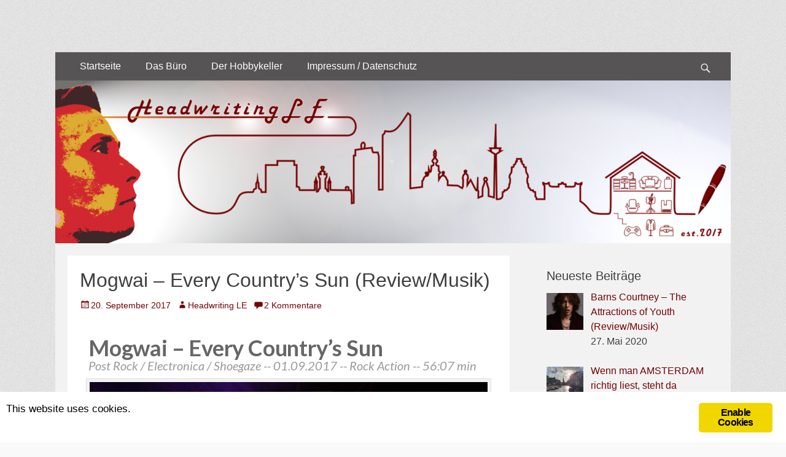

--- FILE ---
content_type: text/html; charset=UTF-8
request_url: https://headwriting-le.de/mogwai-every-countrys-sun/
body_size: 21234
content:
<!DOCTYPE html>
<html lang="de">
        
<head>
		<meta charset="UTF-8">
		<meta name="viewport" content="width=device-width, initial-scale=1, minimum-scale=1">
		<link rel="profile" href="http://gmpg.org/xfn/11">
		<link rel="pingback" href="https://headwriting-le.de/xmlrpc.php">	<script type="text/javascript">
		/* Google Analytics Opt-Out by WP-Buddy | https://wp-buddy.com/products/plugins/google-analytics-opt-out */
						var gaoop_property = 'UA-114937071-1';
		var gaoop_disable_strs = ['ga-disable-' + gaoop_property];
				for (var index = 0; index < disableStrs.length; index++) {
			if (document.cookie.indexOf(disableStrs[index] + '=true') > -1) {
				window[disableStrs[index]] = true; // for Monster Insights
			}
		}

		function gaoop_analytics_optout() {
			for (var index = 0; index < disableStrs.length; index++) {
				document.cookie = disableStrs[index] + '=true; expires=Thu, 31 Dec 2099 23:59:59 UTC; SameSite=Strict; path=/';
				window[disableStrs[index]] = true; // for Monster Insights
			}
			alert('Vielen Dank. Wir haben ein Cookie gesetzt damit Google Analytics bei Deinem n&auml;chsten Besuch keine Daten mehr sammeln kann.');		}
			</script>
	<meta name="robots" content="index, follow, max-image-preview:large, max-snippet:-1, max-video-preview:-1">

	<!-- This site is optimized with the Yoast SEO plugin v20.10 - https://yoast.com/wordpress/plugins/seo/ -->
	<title>Mogwai - Every Country's Sun (Review/Musik) &ndash; Headwriting LE</title>
	<meta name="description" content="&bdquo;Every Country&rsquo;s Sun&ldquo; destilliert den Output Mogwais auf einen gemeinsamen Nenner und erzeugt eine mitrei&szlig;ende Achterbahnfahrt moderner Rockmusik.">
	<link rel="canonical" href="https://headwriting-le.de/mogwai-every-countrys-sun/">
	<meta property="og:locale" content="de_DE">
	<meta property="og:type" content="article">
	<meta property="og:title" content="Mogwai - Every Country's Sun (Review/Musik) &ndash; Headwriting LE">
	<meta property="og:description" content="&bdquo;Every Country&rsquo;s Sun&ldquo; destilliert den Output Mogwais auf einen gemeinsamen Nenner und erzeugt eine mitrei&szlig;ende Achterbahnfahrt moderner Rockmusik.">
	<meta property="og:url" content="https://headwriting-le.de/mogwai-every-countrys-sun/">
	<meta property="og:site_name" content="Headwriting LE">
	<meta property="article:publisher" content="https://www.facebook.com/danielkrueger85">
	<meta property="article:author" content="https://www.facebook.com/HeadwritingLE/">
	<meta property="article:published_time" content="2017-09-20T07:11:54+00:00">
	<meta property="article:modified_time" content="2018-06-23T09:57:05+00:00">
	<meta property="og:image" content="https://headwriting-le.de/wp-content/uploads/2017/09/Mitski_at_Paradise_Rock_Club_Boston_MA.jpg">
	<meta property="og:image:width" content="1440">
	<meta property="og:image:height" content="960">
	<meta property="og:image:type" content="image/jpeg">
	<meta name="author" content="Headwriting LE">
	<meta name="twitter:card" content="summary_large_image">
	<meta name="twitter:creator" content="@HeadwritingLE">
	<meta name="twitter:site" content="@HeadwritingLE">
	<meta name="twitter:label1" content="Verfasst von">
	<meta name="twitter:data1" content="Headwriting LE">
	<meta name="twitter:label2" content="Gesch&auml;tzte Lesezeit">
	<meta name="twitter:data2" content="4&nbsp;Minuten">
	<script type="application/ld+json" class="yoast-schema-graph">{"@context":"https://schema.org","@graph":[{"@type":"WebPage","@id":"https://headwriting-le.de/mogwai-every-countrys-sun/","url":"https://headwriting-le.de/mogwai-every-countrys-sun/","name":"Mogwai - Every Country's Sun (Review/Musik) &ndash; Headwriting LE","isPartOf":{"@id":"https://headwriting-le.de/#website"},"primaryImageOfPage":{"@id":"https://headwriting-le.de/mogwai-every-countrys-sun/#primaryimage"},"image":{"@id":"https://headwriting-le.de/mogwai-every-countrys-sun/#primaryimage"},"thumbnailUrl":"https://headwriting-le.de/wp-content/uploads/2017/09/Mitski_at_Paradise_Rock_Club_Boston_MA.jpg","datePublished":"2017-09-20T07:11:54+00:00","dateModified":"2018-06-23T09:57:05+00:00","author":{"@id":"https://headwriting-le.de/#/schema/person/aaf886a0baaecd2f61813ab26f6cf053"},"description":"&bdquo;Every Country&rsquo;s Sun&ldquo; destilliert den Output Mogwais auf einen gemeinsamen Nenner und erzeugt eine mitrei&szlig;ende Achterbahnfahrt moderner Rockmusik.","breadcrumb":{"@id":"https://headwriting-le.de/mogwai-every-countrys-sun/#breadcrumb"},"inLanguage":"de","potentialAction":[{"@type":"ReadAction","target":["https://headwriting-le.de/mogwai-every-countrys-sun/"]}]},{"@type":"ImageObject","inLanguage":"de","@id":"https://headwriting-le.de/mogwai-every-countrys-sun/#primaryimage","url":"https://headwriting-le.de/wp-content/uploads/2017/09/Mitski_at_Paradise_Rock_Club_Boston_MA.jpg","contentUrl":"https://headwriting-le.de/wp-content/uploads/2017/09/Mitski_at_Paradise_Rock_Club_Boston_MA.jpg","width":1440,"height":960},{"@type":"BreadcrumbList","@id":"https://headwriting-le.de/mogwai-every-countrys-sun/#breadcrumb","itemListElement":[{"@type":"ListItem","position":1,"name":"Startseite","item":"https://headwriting-le.de/"},{"@type":"ListItem","position":2,"name":"Mogwai &#8211; Every Country&#8217;s Sun (Review/Musik)"}]},{"@type":"WebSite","@id":"https://headwriting-le.de/#website","url":"https://headwriting-le.de/","name":"Headwriting LE","description":"Blog","potentialAction":[{"@type":"SearchAction","target":{"@type":"EntryPoint","urlTemplate":"https://headwriting-le.de/?s={search_term_string}"},"query-input":"required name=search_term_string"}],"inLanguage":"de"},{"@type":"Person","@id":"https://headwriting-le.de/#/schema/person/aaf886a0baaecd2f61813ab26f6cf053","name":"Headwriting LE","image":{"@type":"ImageObject","inLanguage":"de","@id":"https://headwriting-le.de/#/schema/person/image/","url":"https://headwriting-le.de/wp-content/uploads/2017/08/Bild1-150x150.png","contentUrl":"https://headwriting-le.de/wp-content/uploads/2017/08/Bild1-150x150.png","caption":"Headwriting LE"},"sameAs":["http://www.headwriting-le.de","https://www.facebook.com/HeadwritingLE/","https://twitter.com/HeadwritingLE"]}]}</script>
	<!-- / Yoast SEO plugin. -->


<link rel="alternate" type="application/rss+xml" title="Headwriting LE &raquo; Feed" href="https://headwriting-le.de/feed/">
<link rel="alternate" type="application/rss+xml" title="Headwriting LE &raquo; Kommentar-Feed" href="https://headwriting-le.de/comments/feed/">
<link rel="alternate" type="application/rss+xml" title="Headwriting LE &raquo; Mogwai &ndash; Every Country&rsquo;s Sun (Review/Musik) Kommentar-Feed" href="https://headwriting-le.de/mogwai-every-countrys-sun/feed/">
<script type="text/javascript">
window._wpemojiSettings = {"baseUrl":"https:\/\/s.w.org\/images\/core\/emoji\/14.0.0\/72x72\/","ext":".png","svgUrl":"https:\/\/s.w.org\/images\/core\/emoji\/14.0.0\/svg\/","svgExt":".svg","source":{"concatemoji":"https:\/\/headwriting-le.de\/wp-includes\/js\/wp-emoji-release.min.js?ver=6.2.8"}};
/*! This file is auto-generated */
!function(e,a,t){var n,r,o,i=a.createElement("canvas"),p=i.getContext&&i.getContext("2d");function s(e,t){p.clearRect(0,0,i.width,i.height),p.fillText(e,0,0);e=i.toDataURL();return p.clearRect(0,0,i.width,i.height),p.fillText(t,0,0),e===i.toDataURL()}function c(e){var t=a.createElement("script");t.src=e,t.defer=t.type="text/javascript",a.getElementsByTagName("head")[0].appendChild(t)}for(o=Array("flag","emoji"),t.supports={everything:!0,everythingExceptFlag:!0},r=0;r<o.length;r++)t.supports[o[r]]=function(e){if(p&&p.fillText)switch(p.textBaseline="top",p.font="600 32px Arial",e){case"flag":return s("\ud83c\udff3\ufe0f\u200d\u26a7\ufe0f","\ud83c\udff3\ufe0f\u200b\u26a7\ufe0f")?!1:!s("\ud83c\uddfa\ud83c\uddf3","\ud83c\uddfa\u200b\ud83c\uddf3")&&!s("\ud83c\udff4\udb40\udc67\udb40\udc62\udb40\udc65\udb40\udc6e\udb40\udc67\udb40\udc7f","\ud83c\udff4\u200b\udb40\udc67\u200b\udb40\udc62\u200b\udb40\udc65\u200b\udb40\udc6e\u200b\udb40\udc67\u200b\udb40\udc7f");case"emoji":return!s("\ud83e\udef1\ud83c\udffb\u200d\ud83e\udef2\ud83c\udfff","\ud83e\udef1\ud83c\udffb\u200b\ud83e\udef2\ud83c\udfff")}return!1}(o[r]),t.supports.everything=t.supports.everything&&t.supports[o[r]],"flag"!==o[r]&&(t.supports.everythingExceptFlag=t.supports.everythingExceptFlag&&t.supports[o[r]]);t.supports.everythingExceptFlag=t.supports.everythingExceptFlag&&!t.supports.flag,t.DOMReady=!1,t.readyCallback=function(){t.DOMReady=!0},t.supports.everything||(n=function(){t.readyCallback()},a.addEventListener?(a.addEventListener("DOMContentLoaded",n,!1),e.addEventListener("load",n,!1)):(e.attachEvent("onload",n),a.attachEvent("onreadystatechange",function(){"complete"===a.readyState&&t.readyCallback()})),(e=t.source||{}).concatemoji?c(e.concatemoji):e.wpemoji&&e.twemoji&&(c(e.twemoji),c(e.wpemoji)))}(window,document,window._wpemojiSettings);
</script>
<style type="text/css">
img.wp-smiley,
img.emoji {
	display: inline !important;
	border: none !important;
	box-shadow: none !important;
	height: 1em !important;
	width: 1em !important;
	margin: 0 0.07em !important;
	vertical-align: -0.1em !important;
	background: none !important;
	padding: 0 !important;
}
</style>
	<link rel="stylesheet" id="wp-block-library-css" href="https://headwriting-le.de/wp-includes/css/dist/block-library/style.min.css?ver=6.2.8" type="text/css" media="all">
<style id="wp-block-library-theme-inline-css" type="text/css">
.wp-block-audio figcaption{color:#555;font-size:13px;text-align:center}.is-dark-theme .wp-block-audio figcaption{color:hsla(0,0%,100%,.65)}.wp-block-audio{margin:0 0 1em}.wp-block-code{border:1px solid #ccc;border-radius:4px;font-family:Menlo,Consolas,monaco,monospace;padding:.8em 1em}.wp-block-embed figcaption{color:#555;font-size:13px;text-align:center}.is-dark-theme .wp-block-embed figcaption{color:hsla(0,0%,100%,.65)}.wp-block-embed{margin:0 0 1em}.blocks-gallery-caption{color:#555;font-size:13px;text-align:center}.is-dark-theme .blocks-gallery-caption{color:hsla(0,0%,100%,.65)}.wp-block-image figcaption{color:#555;font-size:13px;text-align:center}.is-dark-theme .wp-block-image figcaption{color:hsla(0,0%,100%,.65)}.wp-block-image{margin:0 0 1em}.wp-block-pullquote{border-bottom:4px solid;border-top:4px solid;color:currentColor;margin-bottom:1.75em}.wp-block-pullquote cite,.wp-block-pullquote footer,.wp-block-pullquote__citation{color:currentColor;font-size:.8125em;font-style:normal;text-transform:uppercase}.wp-block-quote{border-left:.25em solid;margin:0 0 1.75em;padding-left:1em}.wp-block-quote cite,.wp-block-quote footer{color:currentColor;font-size:.8125em;font-style:normal;position:relative}.wp-block-quote.has-text-align-right{border-left:none;border-right:.25em solid;padding-left:0;padding-right:1em}.wp-block-quote.has-text-align-center{border:none;padding-left:0}.wp-block-quote.is-large,.wp-block-quote.is-style-large,.wp-block-quote.is-style-plain{border:none}.wp-block-search .wp-block-search__label{font-weight:700}.wp-block-search__button{border:1px solid #ccc;padding:.375em .625em}:where(.wp-block-group.has-background){padding:1.25em 2.375em}.wp-block-separator.has-css-opacity{opacity:.4}.wp-block-separator{border:none;border-bottom:2px solid;margin-left:auto;margin-right:auto}.wp-block-separator.has-alpha-channel-opacity{opacity:1}.wp-block-separator:not(.is-style-wide):not(.is-style-dots){width:100px}.wp-block-separator.has-background:not(.is-style-dots){border-bottom:none;height:1px}.wp-block-separator.has-background:not(.is-style-wide):not(.is-style-dots){height:2px}.wp-block-table{margin:0 0 1em}.wp-block-table td,.wp-block-table th{word-break:normal}.wp-block-table figcaption{color:#555;font-size:13px;text-align:center}.is-dark-theme .wp-block-table figcaption{color:hsla(0,0%,100%,.65)}.wp-block-video figcaption{color:#555;font-size:13px;text-align:center}.is-dark-theme .wp-block-video figcaption{color:hsla(0,0%,100%,.65)}.wp-block-video{margin:0 0 1em}.wp-block-template-part.has-background{margin-bottom:0;margin-top:0;padding:1.25em 2.375em}
</style>
<link rel="stylesheet" id="classic-theme-styles-css" href="https://headwriting-le.de/wp-includes/css/classic-themes.min.css?ver=6.2.8" type="text/css" media="all">
<style id="global-styles-inline-css" type="text/css">
body{--wp--preset--color--black: #000000;--wp--preset--color--cyan-bluish-gray: #abb8c3;--wp--preset--color--white: #ffffff;--wp--preset--color--pale-pink: #f78da7;--wp--preset--color--vivid-red: #cf2e2e;--wp--preset--color--luminous-vivid-orange: #ff6900;--wp--preset--color--luminous-vivid-amber: #fcb900;--wp--preset--color--light-green-cyan: #7bdcb5;--wp--preset--color--vivid-green-cyan: #00d084;--wp--preset--color--pale-cyan-blue: #8ed1fc;--wp--preset--color--vivid-cyan-blue: #0693e3;--wp--preset--color--vivid-purple: #9b51e0;--wp--preset--color--dark-gray: #404040;--wp--preset--color--gray: #eeeeee;--wp--preset--color--light-gray: #f9f9f9;--wp--preset--color--yellow: #e5ae4a;--wp--preset--color--blue: #1b8be0;--wp--preset--color--tahiti-gold: #e4741f;--wp--preset--gradient--vivid-cyan-blue-to-vivid-purple: linear-gradient(135deg,rgba(6,147,227,1) 0%,rgb(155,81,224) 100%);--wp--preset--gradient--light-green-cyan-to-vivid-green-cyan: linear-gradient(135deg,rgb(122,220,180) 0%,rgb(0,208,130) 100%);--wp--preset--gradient--luminous-vivid-amber-to-luminous-vivid-orange: linear-gradient(135deg,rgba(252,185,0,1) 0%,rgba(255,105,0,1) 100%);--wp--preset--gradient--luminous-vivid-orange-to-vivid-red: linear-gradient(135deg,rgba(255,105,0,1) 0%,rgb(207,46,46) 100%);--wp--preset--gradient--very-light-gray-to-cyan-bluish-gray: linear-gradient(135deg,rgb(238,238,238) 0%,rgb(169,184,195) 100%);--wp--preset--gradient--cool-to-warm-spectrum: linear-gradient(135deg,rgb(74,234,220) 0%,rgb(151,120,209) 20%,rgb(207,42,186) 40%,rgb(238,44,130) 60%,rgb(251,105,98) 80%,rgb(254,248,76) 100%);--wp--preset--gradient--blush-light-purple: linear-gradient(135deg,rgb(255,206,236) 0%,rgb(152,150,240) 100%);--wp--preset--gradient--blush-bordeaux: linear-gradient(135deg,rgb(254,205,165) 0%,rgb(254,45,45) 50%,rgb(107,0,62) 100%);--wp--preset--gradient--luminous-dusk: linear-gradient(135deg,rgb(255,203,112) 0%,rgb(199,81,192) 50%,rgb(65,88,208) 100%);--wp--preset--gradient--pale-ocean: linear-gradient(135deg,rgb(255,245,203) 0%,rgb(182,227,212) 50%,rgb(51,167,181) 100%);--wp--preset--gradient--electric-grass: linear-gradient(135deg,rgb(202,248,128) 0%,rgb(113,206,126) 100%);--wp--preset--gradient--midnight: linear-gradient(135deg,rgb(2,3,129) 0%,rgb(40,116,252) 100%);--wp--preset--duotone--dark-grayscale: url('#wp-duotone-dark-grayscale');--wp--preset--duotone--grayscale: url('#wp-duotone-grayscale');--wp--preset--duotone--purple-yellow: url('#wp-duotone-purple-yellow');--wp--preset--duotone--blue-red: url('#wp-duotone-blue-red');--wp--preset--duotone--midnight: url('#wp-duotone-midnight');--wp--preset--duotone--magenta-yellow: url('#wp-duotone-magenta-yellow');--wp--preset--duotone--purple-green: url('#wp-duotone-purple-green');--wp--preset--duotone--blue-orange: url('#wp-duotone-blue-orange');--wp--preset--font-size--small: 14px;--wp--preset--font-size--medium: 20px;--wp--preset--font-size--large: 26px;--wp--preset--font-size--x-large: 42px;--wp--preset--font-size--extra-small: 13px;--wp--preset--font-size--normal: 16px;--wp--preset--font-size--huge: 32px;--wp--preset--spacing--20: 0.44rem;--wp--preset--spacing--30: 0.67rem;--wp--preset--spacing--40: 1rem;--wp--preset--spacing--50: 1.5rem;--wp--preset--spacing--60: 2.25rem;--wp--preset--spacing--70: 3.38rem;--wp--preset--spacing--80: 5.06rem;--wp--preset--shadow--natural: 6px 6px 9px rgba(0, 0, 0, 0.2);--wp--preset--shadow--deep: 12px 12px 50px rgba(0, 0, 0, 0.4);--wp--preset--shadow--sharp: 6px 6px 0px rgba(0, 0, 0, 0.2);--wp--preset--shadow--outlined: 6px 6px 0px -3px rgba(255, 255, 255, 1), 6px 6px rgba(0, 0, 0, 1);--wp--preset--shadow--crisp: 6px 6px 0px rgba(0, 0, 0, 1);}:where(.is-layout-flex){gap: 0.5em;}body .is-layout-flow > .alignleft{float: left;margin-inline-start: 0;margin-inline-end: 2em;}body .is-layout-flow > .alignright{float: right;margin-inline-start: 2em;margin-inline-end: 0;}body .is-layout-flow > .aligncenter{margin-left: auto !important;margin-right: auto !important;}body .is-layout-constrained > .alignleft{float: left;margin-inline-start: 0;margin-inline-end: 2em;}body .is-layout-constrained > .alignright{float: right;margin-inline-start: 2em;margin-inline-end: 0;}body .is-layout-constrained > .aligncenter{margin-left: auto !important;margin-right: auto !important;}body .is-layout-constrained > :where(:not(.alignleft):not(.alignright):not(.alignfull)){max-width: var(--wp--style--global--content-size);margin-left: auto !important;margin-right: auto !important;}body .is-layout-constrained > .alignwide{max-width: var(--wp--style--global--wide-size);}body .is-layout-flex{display: flex;}body .is-layout-flex{flex-wrap: wrap;align-items: center;}body .is-layout-flex > *{margin: 0;}:where(.wp-block-columns.is-layout-flex){gap: 2em;}.has-black-color{color: var(--wp--preset--color--black) !important;}.has-cyan-bluish-gray-color{color: var(--wp--preset--color--cyan-bluish-gray) !important;}.has-white-color{color: var(--wp--preset--color--white) !important;}.has-pale-pink-color{color: var(--wp--preset--color--pale-pink) !important;}.has-vivid-red-color{color: var(--wp--preset--color--vivid-red) !important;}.has-luminous-vivid-orange-color{color: var(--wp--preset--color--luminous-vivid-orange) !important;}.has-luminous-vivid-amber-color{color: var(--wp--preset--color--luminous-vivid-amber) !important;}.has-light-green-cyan-color{color: var(--wp--preset--color--light-green-cyan) !important;}.has-vivid-green-cyan-color{color: var(--wp--preset--color--vivid-green-cyan) !important;}.has-pale-cyan-blue-color{color: var(--wp--preset--color--pale-cyan-blue) !important;}.has-vivid-cyan-blue-color{color: var(--wp--preset--color--vivid-cyan-blue) !important;}.has-vivid-purple-color{color: var(--wp--preset--color--vivid-purple) !important;}.has-black-background-color{background-color: var(--wp--preset--color--black) !important;}.has-cyan-bluish-gray-background-color{background-color: var(--wp--preset--color--cyan-bluish-gray) !important;}.has-white-background-color{background-color: var(--wp--preset--color--white) !important;}.has-pale-pink-background-color{background-color: var(--wp--preset--color--pale-pink) !important;}.has-vivid-red-background-color{background-color: var(--wp--preset--color--vivid-red) !important;}.has-luminous-vivid-orange-background-color{background-color: var(--wp--preset--color--luminous-vivid-orange) !important;}.has-luminous-vivid-amber-background-color{background-color: var(--wp--preset--color--luminous-vivid-amber) !important;}.has-light-green-cyan-background-color{background-color: var(--wp--preset--color--light-green-cyan) !important;}.has-vivid-green-cyan-background-color{background-color: var(--wp--preset--color--vivid-green-cyan) !important;}.has-pale-cyan-blue-background-color{background-color: var(--wp--preset--color--pale-cyan-blue) !important;}.has-vivid-cyan-blue-background-color{background-color: var(--wp--preset--color--vivid-cyan-blue) !important;}.has-vivid-purple-background-color{background-color: var(--wp--preset--color--vivid-purple) !important;}.has-black-border-color{border-color: var(--wp--preset--color--black) !important;}.has-cyan-bluish-gray-border-color{border-color: var(--wp--preset--color--cyan-bluish-gray) !important;}.has-white-border-color{border-color: var(--wp--preset--color--white) !important;}.has-pale-pink-border-color{border-color: var(--wp--preset--color--pale-pink) !important;}.has-vivid-red-border-color{border-color: var(--wp--preset--color--vivid-red) !important;}.has-luminous-vivid-orange-border-color{border-color: var(--wp--preset--color--luminous-vivid-orange) !important;}.has-luminous-vivid-amber-border-color{border-color: var(--wp--preset--color--luminous-vivid-amber) !important;}.has-light-green-cyan-border-color{border-color: var(--wp--preset--color--light-green-cyan) !important;}.has-vivid-green-cyan-border-color{border-color: var(--wp--preset--color--vivid-green-cyan) !important;}.has-pale-cyan-blue-border-color{border-color: var(--wp--preset--color--pale-cyan-blue) !important;}.has-vivid-cyan-blue-border-color{border-color: var(--wp--preset--color--vivid-cyan-blue) !important;}.has-vivid-purple-border-color{border-color: var(--wp--preset--color--vivid-purple) !important;}.has-vivid-cyan-blue-to-vivid-purple-gradient-background{background: var(--wp--preset--gradient--vivid-cyan-blue-to-vivid-purple) !important;}.has-light-green-cyan-to-vivid-green-cyan-gradient-background{background: var(--wp--preset--gradient--light-green-cyan-to-vivid-green-cyan) !important;}.has-luminous-vivid-amber-to-luminous-vivid-orange-gradient-background{background: var(--wp--preset--gradient--luminous-vivid-amber-to-luminous-vivid-orange) !important;}.has-luminous-vivid-orange-to-vivid-red-gradient-background{background: var(--wp--preset--gradient--luminous-vivid-orange-to-vivid-red) !important;}.has-very-light-gray-to-cyan-bluish-gray-gradient-background{background: var(--wp--preset--gradient--very-light-gray-to-cyan-bluish-gray) !important;}.has-cool-to-warm-spectrum-gradient-background{background: var(--wp--preset--gradient--cool-to-warm-spectrum) !important;}.has-blush-light-purple-gradient-background{background: var(--wp--preset--gradient--blush-light-purple) !important;}.has-blush-bordeaux-gradient-background{background: var(--wp--preset--gradient--blush-bordeaux) !important;}.has-luminous-dusk-gradient-background{background: var(--wp--preset--gradient--luminous-dusk) !important;}.has-pale-ocean-gradient-background{background: var(--wp--preset--gradient--pale-ocean) !important;}.has-electric-grass-gradient-background{background: var(--wp--preset--gradient--electric-grass) !important;}.has-midnight-gradient-background{background: var(--wp--preset--gradient--midnight) !important;}.has-small-font-size{font-size: var(--wp--preset--font-size--small) !important;}.has-medium-font-size{font-size: var(--wp--preset--font-size--medium) !important;}.has-large-font-size{font-size: var(--wp--preset--font-size--large) !important;}.has-x-large-font-size{font-size: var(--wp--preset--font-size--x-large) !important;}
.wp-block-navigation a:where(:not(.wp-element-button)){color: inherit;}
:where(.wp-block-columns.is-layout-flex){gap: 2em;}
.wp-block-pullquote{font-size: 1.5em;line-height: 1.6;}
</style>
<link rel="stylesheet" id="contact-form-7-css" href="https://headwriting-le.de/wp-content/plugins/contact-form-7/includes/css/styles.css?ver=5.7.7" type="text/css" media="all">
<link rel="stylesheet" id="ginger-style-css" href="https://headwriting-le.de/wp-content/plugins/ginger/front/css/cookies-enabler.css?ver=6.2.8" type="text/css" media="all">
<link rel="stylesheet" id="ppress-frontend-css" href="https://headwriting-le.de/wp-content/plugins/wp-user-avatar/assets/css/frontend.min.css?ver=4.11.0" type="text/css" media="all">
<link rel="stylesheet" id="ppress-flatpickr-css" href="https://headwriting-le.de/wp-content/plugins/wp-user-avatar/assets/flatpickr/flatpickr.min.css?ver=4.11.0" type="text/css" media="all">
<link rel="stylesheet" id="ppress-select2-css" href="https://headwriting-le.de/wp-content/plugins/wp-user-avatar/assets/select2/select2.min.css?ver=6.2.8" type="text/css" media="all">
<link rel="stylesheet" id="wp-pagenavi-css" href="https://headwriting-le.de/wp-content/plugins/wp-pagenavi/pagenavi-css.css?ver=2.70" type="text/css" media="all">
<link rel="stylesheet" id="catchresponsive-fonts-css" href="https://headwriting-le.de/wp-content/fonts/a1ace16036eb0d115c9e107aeef18b05.css" type="text/css" media="all">
<link rel="stylesheet" id="catchresponsive-style-css" href="https://headwriting-le.de/wp-content/themes/CatchResponsiveChildTheme/style.css?ver=20230710-64833" type="text/css" media="all">
<link rel="stylesheet" id="catchresponsive-block-style-css" href="https://headwriting-le.de/wp-content/themes/catch-responsive/css/blocks.css?ver=1.0" type="text/css" media="all">
<link rel="stylesheet" id="genericons-css" href="https://headwriting-le.de/wp-content/themes/catch-responsive/css/genericons/genericons.css?ver=3.4.1" type="text/css" media="all">
<link rel="stylesheet" id="jquery-sidr-css" href="https://headwriting-le.de/wp-content/themes/catch-responsive/css/jquery.sidr.light.min.css?ver=2.1.0" type="text/css" media="all">
<link rel="stylesheet" id="recent-posts-widget-with-thumbnails-public-style-css" href="https://headwriting-le.de/wp-content/plugins/recent-posts-widget-with-thumbnails/public.css?ver=7.1.1" type="text/css" media="all">
<link rel="stylesheet" id="elementor-icons-css" href="https://headwriting-le.de/wp-content/plugins/elementor/assets/lib/eicons/css/elementor-icons.min.css?ver=5.20.0" type="text/css" media="all">
<link rel="stylesheet" id="elementor-frontend-legacy-css" href="https://headwriting-le.de/wp-content/plugins/elementor/assets/css/frontend-legacy.min.css?ver=3.14.1" type="text/css" media="all">
<link rel="stylesheet" id="elementor-frontend-css" href="https://headwriting-le.de/wp-content/plugins/elementor/assets/css/frontend.min.css?ver=3.14.1" type="text/css" media="all">
<link rel="stylesheet" id="swiper-css" href="https://headwriting-le.de/wp-content/plugins/elementor/assets/lib/swiper/css/swiper.min.css?ver=5.3.6" type="text/css" media="all">
<link rel="stylesheet" id="elementor-post-2523-css" href="https://headwriting-le.de/wp-content/uploads/elementor/css/post-2523.css?ver=1688971343" type="text/css" media="all">
<link rel="stylesheet" id="font-awesome-css" href="https://headwriting-le.de/wp-content/plugins/elementor/assets/lib/font-awesome/css/font-awesome.min.css?ver=4.7.0" type="text/css" media="all">
<link rel="stylesheet" id="elementor-global-css" href="https://headwriting-le.de/wp-content/uploads/elementor/css/global.css?ver=1688971343" type="text/css" media="all">
<link rel="stylesheet" id="elementor-post-916-css" href="https://headwriting-le.de/wp-content/uploads/elementor/css/post-916.css?ver=1688993792" type="text/css" media="all">
<link rel="stylesheet" id="google-fonts-1-css" href="https://fonts.googleapis.com/css?family=Roboto%3A100%2C100italic%2C200%2C200italic%2C300%2C300italic%2C400%2C400italic%2C500%2C500italic%2C600%2C600italic%2C700%2C700italic%2C800%2C800italic%2C900%2C900italic%7CRoboto+Slab%3A100%2C100italic%2C200%2C200italic%2C300%2C300italic%2C400%2C400italic%2C500%2C500italic%2C600%2C600italic%2C700%2C700italic%2C800%2C800italic%2C900%2C900italic%7CLato%3A100%2C100italic%2C200%2C200italic%2C300%2C300italic%2C400%2C400italic%2C500%2C500italic%2C600%2C600italic%2C700%2C700italic%2C800%2C800italic%2C900%2C900italic&amp;display=auto&amp;ver=6.2.8" type="text/css" media="all">
<link rel="stylesheet" id="decent-comments-widget-css" href="https://headwriting-le.de/wp-content/plugins/decent-comments/css/decent-comments-widget.css" type="text/css" media="all">
<link rel="preconnect" href="https://fonts.gstatic.com/" crossorigin><script type="text/javascript" src="https://headwriting-le.de/wp-content/plugins/ginger/addon/analytics/gingeranalytics.min.js?ver=6.2.8" id="ginger-analytics_script-js"></script>
<script type="text/javascript" src="https://headwriting-le.de/wp-content/plugins/ginger/front/js/cookies-enabler.min.js?ver=6.2.8" id="ginger-cookies-enabler-js"></script>
<script type="text/javascript" src="https://headwriting-le.de/wp-includes/js/jquery/jquery.min.js?ver=3.6.4" id="jquery-core-js"></script>
<script type="text/javascript" src="https://headwriting-le.de/wp-includes/js/jquery/jquery-migrate.min.js?ver=3.4.0" id="jquery-migrate-js"></script>
<script type="text/javascript" src="https://headwriting-le.de/wp-content/plugins/wp-user-avatar/assets/flatpickr/flatpickr.min.js?ver=4.11.0" id="ppress-flatpickr-js"></script>
<script type="text/javascript" src="https://headwriting-le.de/wp-content/plugins/wp-user-avatar/assets/select2/select2.min.js?ver=4.11.0" id="ppress-select2-js"></script>
<!--[if lt IE 9]>
<script type='text/javascript' src='https://headwriting-le.de/wp-content/themes/catch-responsive/js/html5.min.js?ver=3.7.3' id='catchresponsive-html5-js'></script>
<![endif]-->
<script type="text/javascript" src="https://headwriting-le.de/wp-content/themes/catch-responsive/js/jquery.sidr.min.js?ver=2.2.1.1" id="jquery-sidr-js"></script>
<script type="text/javascript" src="https://headwriting-le.de/wp-content/themes/catch-responsive/js/catchresponsive-custom-scripts.min.js" id="catchresponsive-custom-scripts-js"></script>
<link rel="https://api.w.org/" href="https://headwriting-le.de/wp-json/"><link rel="alternate" type="application/json" href="https://headwriting-le.de/wp-json/wp/v2/posts/916"><link rel="EditURI" type="application/rsd+xml" title="RSD" href="https://headwriting-le.de/xmlrpc.php?rsd">
<link rel="wlwmanifest" type="application/wlwmanifest+xml" href="https://headwriting-le.de/wp-includes/wlwmanifest.xml">
<meta name="generator" content="WordPress 6.2.8">
<link rel="shortlink" href="https://headwriting-le.de/?p=916">
<link rel="alternate" type="application/json+oembed" href="https://headwriting-le.de/wp-json/oembed/1.0/embed?url=https%3A%2F%2Fheadwriting-le.de%2Fmogwai-every-countrys-sun%2F">
<link rel="alternate" type="text/xml+oembed" href="https://headwriting-le.de/wp-json/oembed/1.0/embed?url=https%3A%2F%2Fheadwriting-le.de%2Fmogwai-every-countrys-sun%2F&amp;format=xml">
            <script type="text/javascript">
        var ginger_logger = "Y";
        var ginger_logger_url = "https://headwriting-le.de";
        var current_url = "https://headwriting-le.de/mogwai-every-countrys-sun/";

        function gingerAjaxLogTime(status) {
            var xmlHttp = new XMLHttpRequest();
            var parameters = "ginger_action=time";
            var url= ginger_logger_url + "?" + parameters;
            xmlHttp.open("GET", url, true);

            //Black magic paragraph
            xmlHttp.setRequestHeader("Content-type", "application/x-www-form-urlencoded");

            xmlHttp.onreadystatechange = function() {
                if(xmlHttp.readyState == 4 && xmlHttp.status == 200) {
                    var time = xmlHttp.responseText;
                    gingerAjaxLogger(time, status);
                }
            }

            xmlHttp.send(parameters);
        }

        function gingerAjaxLogger(ginger_logtime, status) {
            console.log(ginger_logtime);
            var xmlHttp = new XMLHttpRequest();
            var parameters = "ginger_action=log&time=" + ginger_logtime + "&url=" + current_url + "&status=" + status;
            var url= ginger_logger_url + "?" + parameters;
            //console.log(url);
            xmlHttp.open("GET", url, true);

            //Black magic paragraph
            xmlHttp.setRequestHeader("Content-type", "application/x-www-form-urlencoded");

            xmlHttp.send(parameters);
        }

    </script>
    <style type="text/css">/** Google Analytics Opt Out Custom CSS **/.gaoop {color: #ffffff; line-height: 2; position: fixed; bottom: 0; left: 0; width: 100%; -webkit-box-shadow: 0 4px 15px rgba(0, 0, 0, 0.4); -moz-box-shadow: 0 4px 15px rgba(0, 0, 0, 0.4); box-shadow: 0 4px 15px rgba(0, 0, 0, 0.4); background-color: #0E90D2; padding: 1rem; margin: 0; display: flex; align-items: center; justify-content: space-between; } .gaoop-hidden {display: none; } .gaoop-checkbox:checked + .gaoop {width: auto; right: 0; left: auto; opacity: 0.5; ms-filter: "progid:DXImageTransform.Microsoft.Alpha(Opacity=50)"; filter: alpha(opacity=50); -moz-opacity: 0.5; -khtml-opacity: 0.5; } .gaoop-checkbox:checked + .gaoop .gaoop-close-icon {display: none; } .gaoop-checkbox:checked + .gaoop .gaoop-opt-out-content {display: none; } input.gaoop-checkbox {display: none; } .gaoop a {color: #67C2F0; text-decoration: none; } .gaoop a:hover {color: #ffffff; text-decoration: underline; } .gaoop-info-icon {margin: 0; padding: 0; cursor: pointer; } .gaoop svg {position: relative; margin: 0; padding: 0; width: auto; height: 25px; } .gaoop-close-icon {cursor: pointer; position: relative; opacity: 0.5; ms-filter: "progid:DXImageTransform.Microsoft.Alpha(Opacity=50)"; filter: alpha(opacity=50); -moz-opacity: 0.5; -khtml-opacity: 0.5; margin: 0; padding: 0; text-align: center; vertical-align: top; display: inline-block; } .gaoop-close-icon:hover {z-index: 1; opacity: 1; ms-filter: "progid:DXImageTransform.Microsoft.Alpha(Opacity=100)"; filter: alpha(opacity=100); -moz-opacity: 1; -khtml-opacity: 1; } .gaoop_closed .gaoop-opt-out-link, .gaoop_closed .gaoop-close-icon {display: none; } .gaoop_closed:hover {opacity: 1; ms-filter: "progid:DXImageTransform.Microsoft.Alpha(Opacity=100)"; filter: alpha(opacity=100); -moz-opacity: 1; -khtml-opacity: 1; } .gaoop_closed .gaoop-opt-out-content {display: none; } .gaoop_closed .gaoop-info-icon {width: 100%; } .gaoop-opt-out-content {display: inline-block; vertical-align: top; } </style><meta name="generator" content="Elementor 3.14.1; features: a11y_improvements, additional_custom_breakpoints; settings: css_print_method-external, google_font-enabled, font_display-auto">
	<style type="text/css">
		</style>
	<style type="text/css" id="custom-background-css">
body.custom-background { background-color: #f9f9f9; background-image: url("https://headwriting-le.de/wp-content/themes/catch-responsive/images/body-bg.jpg"); background-position: left top; background-size: auto; background-repeat: repeat; background-attachment: scroll; }
</style>
			<style type="text/css" id="wp-custom-css">
			/*
F&uuml;ge deinen eigenen CSS-Code nach diesem Kommentar hinter dem abschlie&szlig;enden Schr&auml;gstrich ein. 

Klicke auf das Hilfe-Symbol oben, um mehr zu erfahren.
*/


.sidebar-header-right { display: none; }

#wrap_all, #main {
background-color: #fff;
color: black;
}

.site-content article { text-align: justify; }

#featured-content .entry-content,
#featured-content .entry-excerpt {
    text-align: justify;
}

.widget_recent_entries li {
    margin-bottom: 12px;
}

.decent-comments .comment {
	margin-bottom: 14px;
}		</style>
		<!-- Headwriting LE inline CSS Styles -->
<style type="text/css" media="screen">
.site-title a, .site-description { position: absolute !important; clip: rect(1px 1px 1px 1px); clip: rect(1px, 1px, 1px, 1px); }
</style>
</head>

<body class="post-template-default single single-post postid-916 single-format-standard custom-background wp-embed-responsive two-columns content-left excerpt-image-left mobile-menu-one elementor-default elementor-kit-2523 elementor-page elementor-page-916">

<svg xmlns="http://www.w3.org/2000/svg" viewbox="0 0 0 0" width="0" height="0" focusable="false" role="none" style="visibility: hidden; position: absolute; left: -9999px; overflow: hidden;"><defs><filter id="wp-duotone-dark-grayscale"><fecolormatrix color-interpolation-filters="sRGB" type="matrix" values=" .299 .587 .114 0 0 .299 .587 .114 0 0 .299 .587 .114 0 0 .299 .587 .114 0 0 "></fecolormatrix><fecomponenttransfer color-interpolation-filters="sRGB"><fefuncr type="table" tablevalues="0 0.49803921568627"></fefuncr><fefuncg type="table" tablevalues="0 0.49803921568627"></fefuncg><fefuncb type="table" tablevalues="0 0.49803921568627"></fefuncb><fefunca type="table" tablevalues="1 1"></fefunca></fecomponenttransfer><fecomposite in2="SourceGraphic" operator="in"></fecomposite></filter></defs></svg><svg xmlns="http://www.w3.org/2000/svg" viewbox="0 0 0 0" width="0" height="0" focusable="false" role="none" style="visibility: hidden; position: absolute; left: -9999px; overflow: hidden;"><defs><filter id="wp-duotone-grayscale"><fecolormatrix color-interpolation-filters="sRGB" type="matrix" values=" .299 .587 .114 0 0 .299 .587 .114 0 0 .299 .587 .114 0 0 .299 .587 .114 0 0 "></fecolormatrix><fecomponenttransfer color-interpolation-filters="sRGB"><fefuncr type="table" tablevalues="0 1"></fefuncr><fefuncg type="table" tablevalues="0 1"></fefuncg><fefuncb type="table" tablevalues="0 1"></fefuncb><fefunca type="table" tablevalues="1 1"></fefunca></fecomponenttransfer><fecomposite in2="SourceGraphic" operator="in"></fecomposite></filter></defs></svg><svg xmlns="http://www.w3.org/2000/svg" viewbox="0 0 0 0" width="0" height="0" focusable="false" role="none" style="visibility: hidden; position: absolute; left: -9999px; overflow: hidden;"><defs><filter id="wp-duotone-purple-yellow"><fecolormatrix color-interpolation-filters="sRGB" type="matrix" values=" .299 .587 .114 0 0 .299 .587 .114 0 0 .299 .587 .114 0 0 .299 .587 .114 0 0 "></fecolormatrix><fecomponenttransfer color-interpolation-filters="sRGB"><fefuncr type="table" tablevalues="0.54901960784314 0.98823529411765"></fefuncr><fefuncg type="table" tablevalues="0 1"></fefuncg><fefuncb type="table" tablevalues="0.71764705882353 0.25490196078431"></fefuncb><fefunca type="table" tablevalues="1 1"></fefunca></fecomponenttransfer><fecomposite in2="SourceGraphic" operator="in"></fecomposite></filter></defs></svg><svg xmlns="http://www.w3.org/2000/svg" viewbox="0 0 0 0" width="0" height="0" focusable="false" role="none" style="visibility: hidden; position: absolute; left: -9999px; overflow: hidden;"><defs><filter id="wp-duotone-blue-red"><fecolormatrix color-interpolation-filters="sRGB" type="matrix" values=" .299 .587 .114 0 0 .299 .587 .114 0 0 .299 .587 .114 0 0 .299 .587 .114 0 0 "></fecolormatrix><fecomponenttransfer color-interpolation-filters="sRGB"><fefuncr type="table" tablevalues="0 1"></fefuncr><fefuncg type="table" tablevalues="0 0.27843137254902"></fefuncg><fefuncb type="table" tablevalues="0.5921568627451 0.27843137254902"></fefuncb><fefunca type="table" tablevalues="1 1"></fefunca></fecomponenttransfer><fecomposite in2="SourceGraphic" operator="in"></fecomposite></filter></defs></svg><svg xmlns="http://www.w3.org/2000/svg" viewbox="0 0 0 0" width="0" height="0" focusable="false" role="none" style="visibility: hidden; position: absolute; left: -9999px; overflow: hidden;"><defs><filter id="wp-duotone-midnight"><fecolormatrix color-interpolation-filters="sRGB" type="matrix" values=" .299 .587 .114 0 0 .299 .587 .114 0 0 .299 .587 .114 0 0 .299 .587 .114 0 0 "></fecolormatrix><fecomponenttransfer color-interpolation-filters="sRGB"><fefuncr type="table" tablevalues="0 0"></fefuncr><fefuncg type="table" tablevalues="0 0.64705882352941"></fefuncg><fefuncb type="table" tablevalues="0 1"></fefuncb><fefunca type="table" tablevalues="1 1"></fefunca></fecomponenttransfer><fecomposite in2="SourceGraphic" operator="in"></fecomposite></filter></defs></svg><svg xmlns="http://www.w3.org/2000/svg" viewbox="0 0 0 0" width="0" height="0" focusable="false" role="none" style="visibility: hidden; position: absolute; left: -9999px; overflow: hidden;"><defs><filter id="wp-duotone-magenta-yellow"><fecolormatrix color-interpolation-filters="sRGB" type="matrix" values=" .299 .587 .114 0 0 .299 .587 .114 0 0 .299 .587 .114 0 0 .299 .587 .114 0 0 "></fecolormatrix><fecomponenttransfer color-interpolation-filters="sRGB"><fefuncr type="table" tablevalues="0.78039215686275 1"></fefuncr><fefuncg type="table" tablevalues="0 0.94901960784314"></fefuncg><fefuncb type="table" tablevalues="0.35294117647059 0.47058823529412"></fefuncb><fefunca type="table" tablevalues="1 1"></fefunca></fecomponenttransfer><fecomposite in2="SourceGraphic" operator="in"></fecomposite></filter></defs></svg><svg xmlns="http://www.w3.org/2000/svg" viewbox="0 0 0 0" width="0" height="0" focusable="false" role="none" style="visibility: hidden; position: absolute; left: -9999px; overflow: hidden;"><defs><filter id="wp-duotone-purple-green"><fecolormatrix color-interpolation-filters="sRGB" type="matrix" values=" .299 .587 .114 0 0 .299 .587 .114 0 0 .299 .587 .114 0 0 .299 .587 .114 0 0 "></fecolormatrix><fecomponenttransfer color-interpolation-filters="sRGB"><fefuncr type="table" tablevalues="0.65098039215686 0.40392156862745"></fefuncr><fefuncg type="table" tablevalues="0 1"></fefuncg><fefuncb type="table" tablevalues="0.44705882352941 0.4"></fefuncb><fefunca type="table" tablevalues="1 1"></fefunca></fecomponenttransfer><fecomposite in2="SourceGraphic" operator="in"></fecomposite></filter></defs></svg><svg xmlns="http://www.w3.org/2000/svg" viewbox="0 0 0 0" width="0" height="0" focusable="false" role="none" style="visibility: hidden; position: absolute; left: -9999px; overflow: hidden;"><defs><filter id="wp-duotone-blue-orange"><fecolormatrix color-interpolation-filters="sRGB" type="matrix" values=" .299 .587 .114 0 0 .299 .587 .114 0 0 .299 .587 .114 0 0 .299 .587 .114 0 0 "></fecolormatrix><fecomponenttransfer color-interpolation-filters="sRGB"><fefuncr type="table" tablevalues="0.098039215686275 1"></fefuncr><fefuncg type="table" tablevalues="0 0.66274509803922"></fefuncg><fefuncb type="table" tablevalues="0.84705882352941 0.41960784313725"></fefuncb><fefunca type="table" tablevalues="1 1"></fefunca></fecomponenttransfer><fecomposite in2="SourceGraphic" operator="in"></fecomposite></filter></defs></svg>
		<div id="page" class="hfeed site">
				<header id="masthead" role="banner">
    		<div class="wrapper">
		
    <div id="mobile-header-left-menu" class="mobile-menu-anchor primary-menu">
        <a href="#mobile-header-left-nav" id="header-left-menu" class="genericon genericon-menu">
            <span class="mobile-menu-text">Men&uuml;</span>
        </a>
    </div><!-- #mobile-header-menu -->
    <div id="site-branding"><div id="site-header"><p class="site-title"><a href="https://headwriting-le.de/" rel="home">Headwriting LE</a></p><p class="site-description">Blog</p></div><!-- #site-header --></div><!-- #site-branding-->	<aside class="sidebar sidebar-header-right widget-area">
		<section class="widget widget_search" id="header-right-search">
			<div class="widget-wrap">
				
<form role="search" method="get" class="search-form" action="https://headwriting-le.de/">
	<label>
		<span class="screen-reader-text">Suche nach:</span>
		<input type="search" class="search-field" placeholder="Suchen..." value="" name="s" title="Suche nach:">
	</label>
	<input type="submit" class="search-submit" value="Suche">
</form>
			</div>
		</section>
			</aside><!-- .sidebar .header-sidebar .widget-area -->
			</div><!-- .wrapper -->
		</header><!-- #masthead -->
			<nav class="site-navigation nav-primary search-enabled" role="navigation">
        <div class="wrapper">
            <h2 class="screen-reader-text">Prim&auml;res Men&uuml;</h2>
            <div class="screen-reader-text skip-link"><a href="#content" title="Zum Inhalt springen">Zum Inhalt springen</a></div>
            <ul id="menu-top-menu" class="menu catchresponsive-nav-menu"><li id="menu-item-64" class="menu-item menu-item-type-custom menu-item-object-custom menu-item-home menu-item-64"><a href="http://headwriting-le.de/">Startseite</a></li>
<li id="menu-item-66" class="menu-item menu-item-type-post_type menu-item-object-page menu-item-66"><a href="https://headwriting-le.de/das-buero/">Das B&uuml;ro</a></li>
<li id="menu-item-244" class="menu-item menu-item-type-post_type menu-item-object-page menu-item-244"><a href="https://headwriting-le.de/der-hobbykeller/">Der Hobbykeller</a></li>
<li id="menu-item-67" class="menu-item menu-item-type-post_type menu-item-object-page menu-item-privacy-policy menu-item-67"><a rel="privacy-policy" href="https://headwriting-le.de/impressum-datenschutz/">Impressum / Datenschutz</a></li>
</ul>                <div id="search-toggle" class="genericon">
                    <a class="screen-reader-text" href="#search-container">Suchen</a>
                </div>

                <div id="search-container" class="displaynone">
                    
<form role="search" method="get" class="search-form" action="https://headwriting-le.de/">
	<label>
		<span class="screen-reader-text">Suche nach:</span>
		<input type="search" class="search-field" placeholder="Suchen..." value="" name="s" title="Suche nach:">
	</label>
	<input type="submit" class="search-submit" value="Suche">
</form>
                </div>
    	</div><!-- .wrapper -->
    </nav><!-- .nav-primary -->
    <div id="header-featured-image">
					<div class="wrapper"><a title="" href="https://headwriting-le.de/" target="_self"><img class="wp-post-image" alt="" src="https://headwriting-le.de/wp-content/uploads/2018/04/cropped-Header_Photoshop_4.png"></a></div><!-- .wrapper -->
				</div><!-- #header-featured-image -->		<div id="content" class="site-content">
			<div class="wrapper">
	
	<main id="main" class="site-main" role="main">

	
		
<article id="post-916" class="post-916 post type-post status-publish format-standard has-post-thumbnail hentry category-der-notenstaender tag-every-countrys-sun tag-post-rock tag-review tag-mogwai">
	<!-- Page/Post Single Image Disabled or No Image set in Post Thumbnail -->
	<div class="entry-container">
		<header class="entry-header">
			<h1 class="entry-title">Mogwai &ndash; Every Country&rsquo;s Sun (Review/Musik)</h1>

			<p class="entry-meta"><span class="posted-on"><span class="screen-reader-text">Ver&ouml;ffentlicht am</span><a href="https://headwriting-le.de/mogwai-every-countrys-sun/" rel="bookmark"><time class="entry-date published" datetime="2017-09-20T09:11:54+02:00">20. September 2017</time><time class="updated" datetime="2018-06-23T11:57:05+02:00">23. Juni 2018</time></a></span><span class="byline"><span class="author vcard"><span class="screen-reader-text">Autor</span><a class="url fn n" href="https://headwriting-le.de/author/headwriting-le/">Headwriting LE</a></span></span><span class="comments-link"><a href="https://headwriting-le.de/mogwai-every-countrys-sun/#comments">2 Kommentare</a></span></p><!-- .entry-meta -->		</header><!-- .entry-header -->

		<div class="entry-content">
					<div data-elementor-type="wp-post" data-elementor-id="916" class="elementor elementor-916 elementor-bc-flex-widget">
						<div class="elementor-inner">
				<div class="elementor-section-wrap">
									<section class="elementor-section elementor-top-section elementor-element elementor-element-reuvxeq elementor-section-boxed elementor-section-height-default elementor-section-height-default" data-id="reuvxeq" data-element_type="section">
						<div class="elementor-container elementor-column-gap-default">
							<div class="elementor-row">
					<div class="elementor-column elementor-col-100 elementor-top-column elementor-element elementor-element-kktcxle" data-id="kktcxle" data-element_type="column">
			<div class="elementor-column-wrap elementor-element-populated">
							<div class="elementor-widget-wrap">
						<section class="elementor-section elementor-inner-section elementor-element elementor-element-xyentui elementor-section-full_width elementor-section-height-min-height elementor-section-height-default" data-id="xyentui" data-element_type="section">
						<div class="elementor-container elementor-column-gap-no">
							<div class="elementor-row">
					<div class="elementor-column elementor-col-100 elementor-inner-column elementor-element elementor-element-xfonoqs" data-id="xfonoqs" data-element_type="column">
			<div class="elementor-column-wrap elementor-element-populated">
							<div class="elementor-widget-wrap">
						<div class="elementor-element elementor-element-jtqikyj elementor-widget elementor-widget-heading" data-id="jtqikyj" data-element_type="widget" data-widget_type="heading.default">
				<div class="elementor-widget-container">
			<h2 class="elementor-heading-title elementor-size-default">Mogwai &ndash; Every Country&rsquo;s Sun</h2>		</div>
				</div>
						</div>
					</div>
		</div>
								</div>
					</div>
		</section>
				<section class="elementor-section elementor-inner-section elementor-element elementor-element-rfvqpys elementor-section-full_width elementor-section-height-min-height elementor-section-height-default" data-id="rfvqpys" data-element_type="section">
						<div class="elementor-container elementor-column-gap-no">
							<div class="elementor-row">
					<div class="elementor-column elementor-col-100 elementor-inner-column elementor-element elementor-element-xxajlfm" data-id="xxajlfm" data-element_type="column">
			<div class="elementor-column-wrap elementor-element-populated">
							<div class="elementor-widget-wrap">
						<div class="elementor-element elementor-element-ylyhsns elementor-widget elementor-widget-heading" data-id="ylyhsns" data-element_type="widget" data-widget_type="heading.default">
				<div class="elementor-widget-container">
			<h2 class="elementor-heading-title elementor-size-default">Post Rock / Electronica / Shoegaze -- 01.09.2017 -- Rock Action -- 56:07 min</h2>		</div>
				</div>
						</div>
					</div>
		</div>
								</div>
					</div>
		</section>
				<div class="elementor-element elementor-element-lapepum elementor-widget elementor-widget-image" data-id="lapepum" data-element_type="widget" data-widget_type="image.default">
				<div class="elementor-widget-container">
								<div class="elementor-image">
									<figure class="wp-caption">
										<img decoding="async" width="780" height="520" src="https://headwriting-le.de/wp-content/uploads/2017/09/Primavera_Sound_2011_-_May_28_-_Mogwai_5804843241-1024x683.jpg" class="attachment-large size-large wp-image-918" alt="Mogwai Primavera 2011" loading="lazy" srcset="https://headwriting-le.de/wp-content/uploads/2017/09/Primavera_Sound_2011_-_May_28_-_Mogwai_5804843241-1024x683.jpg 1024w, https://headwriting-le.de/wp-content/uploads/2017/09/Primavera_Sound_2011_-_May_28_-_Mogwai_5804843241-300x200.jpg 300w, https://headwriting-le.de/wp-content/uploads/2017/09/Primavera_Sound_2011_-_May_28_-_Mogwai_5804843241-768x512.jpg 768w" sizes="(max-width: 780px) 100vw, 780px">											<figcaption class="widget-image-caption wp-caption-text">Mogwai - Primavera 2011</figcaption>
										</figure>
								</div>
						</div>
				</div>
				<div class="elementor-element elementor-element-subanpr elementor-widget elementor-widget-text-editor" data-id="subanpr" data-element_type="widget" data-widget_type="text-editor.default">
				<div class="elementor-widget-container">
								<div class="elementor-text-editor elementor-clearfix">
				<p style="text-align: center;"><a href="http://www.flickr.com/people/57529747@N00" target="_blank" rel="noopener">Ferran</a>&nbsp;from Amposta,&nbsp;<a href="https://commons.wikimedia.org/wiki/File:Primavera_Sound_2011_-_May_28_-_Mogwai_(5804843241).jpg" target="_blank" rel="noopener">Primavera Sound 2011 &ndash; May 28 &ndash; Mogwai (5804843241)</a>,&nbsp;<a href="https://creativecommons.org/licenses/by/2.0/legalcode" target="_blank" rel="noopener">CC BY 2.0</a></p>					</div>
						</div>
				</div>
						</div>
					</div>
		</div>
								</div>
					</div>
		</section>
				<section class="elementor-section elementor-top-section elementor-element elementor-element-punptte elementor-section-boxed elementor-section-height-default elementor-section-height-default" data-id="punptte" data-element_type="section">
						<div class="elementor-container elementor-column-gap-default">
							<div class="elementor-row">
					<div class="elementor-column elementor-col-100 elementor-top-column elementor-element elementor-element-jpphltt" data-id="jpphltt" data-element_type="column">
			<div class="elementor-column-wrap elementor-element-populated">
							<div class="elementor-widget-wrap">
						<div class="elementor-element elementor-element-632b054 elementor-widget elementor-widget-text-editor" data-id="632b054" data-element_type="widget" data-widget_type="text-editor.default">
				<div class="elementor-widget-container">
								<div class="elementor-text-editor elementor-clearfix">
				<p><strong>Der gemeinsame Nenner</strong></p><p>Wie schwer es sich der Rezensent macht, eine halbwegs ad&auml;quate Rezension zu Mogwais neuntem Studioalbum &bdquo;Every Country&rsquo;s Sun&ldquo; auf die Beine zu stellen. So wirklich warm geworden ist er mit den Glasgower Post-Rock-Veteranen ja nie. Sicher wei&szlig; er um die Pioniersarbeit, welche die Band in den letzten gut zwei Dekaden f&uuml;r das Genre geleistet hat. Aber vielleicht kam der Versuch, mit dem 2011er Werk &bdquo;Hardcore Will Never Die But You Will&ldquo; Zugang zum Mogwai-Kosmos zu finden, auch einfach zu sp&auml;t, hatten sie ihren Sound doch schon l&auml;ngst dem gr&ouml;&szlig;eren Experiment ge&ouml;ffnet, hatten Ambient und Elektronik Einzug gehalten, wurden viele Songs eher skizzenhaft und auf Gef&uuml;hlsebene gedacht, als sich der f&uuml;r den Post Rock so &uuml;blichen Laut-Leise-Dynamik zu unterwerfen. Mit sp&auml;teren Outputs wie ihren entr&uuml;ckten Soundtrack-Arbeiten &bdquo;Atomic&ldquo; und &bdquo;Les Revenants&ldquo; wurde das Unverst&auml;ndnis nur noch gr&ouml;&szlig;er. Am Ende blieben es Einzelst&uuml;cke wie &bdquo;Kids Will Be Skeletons&ldquo;, die in ihrer atmosph&auml;risch dichten Anmut die Gr&ouml;&szlig;e der Band f&uuml;r Augenblicke nahe brachten. Wie dankbar muss der Schreiberling jetzt sein, dass Mogwais neues Album kaum M&uuml;he hat, die verschlungenen Fragezeichen zu entwirren. Wie wenig dankbar, dass er mit &uuml;berschaubarer Vorkenntnis an die Truppe herantritt, ihr j&uuml;ngstes Kind jedoch nicht wortlos vor&uuml;ber ziehen lassen kann.</p><p>Aber auf Anfang: Der beginnt mit &bdquo;Coolverine&ldquo; eigentlich recht vertraut, mit sanftem Synth-Teppich, verschleppten Drums und einsamen Gitarrenlicks, die den Song als Motiv tragen werden. Doch schon hier wirkt das Dargebotene griffiger, strukturierter, auf ein klares Ziel hinsteuernd. Die Instrumentierung erh&auml;lt schrittweise mehr Raum, ein grummelnder Basslauf &uuml;bernimmt &ndash; und doch &uuml;berstrahlt stets die f&uuml;r die Band so typisch wohlige W&auml;rme. Auch das anschlie&szlig;ende &bdquo;Party In The Dark&ldquo; l&auml;sst mit seinen verhallten Vocals und poppiger New-Wave-&Auml;sthetik aufhorchen. Nach der flirrenden Verspieltheit von &bdquo;Brain Sweeties&ldquo; ist mit &bdquo;Crossing The Road Material&ldquo; der Knoten endg&uuml;ltig geplatzt. Fragil, in schwerm&uuml;tigem Mid-Tempo, nimmt sich der Song alle Zeit die er braucht, um in ein umso fulminanteres Finale zu m&uuml;nden. Danach hat es der zur&uuml;ckhaltende Mittelteil vorerst schwer, bei dem Rezensenten auf Gegenliebe zu sto&szlig;en, &bdquo;aka47&ldquo; empfindet er bis heute als zielloses Soundscape, eher f&uuml;r Fans des dezent klinischen &bdquo;Rave Tapes&ldquo;. Die Urgewalt, mit der Martin Bullochs Schlagzeug den Titel &bdquo;20 size&ldquo; zu einem majest&auml;tischen Highlight aufspielt, wird ihm erst nach einigen Durchl&auml;ufen bewusst.</p><p>Doch dann sind da ja noch die letzten vier St&uuml;cke auf &bdquo;Every Country&rsquo;s Sun&ldquo;, einer der gro&szlig;artigsten Momente des Musikjahres: &bdquo;Don&rsquo;t believe the Fife&ldquo; zerstreut alle Zweifel, dass sich Mogwai mittlerweile eher dem Auseinanderdividieren von Ruhe und Sturm hingeben, lieber weniger Instrumente zu Wort kommen lassen, um andere Klangelemente in den Fokus zu r&uuml;cken. Wie hier behutsam aufgebaute Zerbrechlichkeit in einer doomig-verzerrten Eruption m&uuml;ndet erzeugt pure G&auml;nsehaut. Wie Stuart Braithwaite seiner Gitarre in dem wilden &bdquo;Battered At A Scramble&ldquo; ordentlich Zucker gibt und die Br&uuml;cke schl&auml;gt zu dem 20 Jahre zuvor erschienen rohen Erstling &bdquo;Young Team&ldquo;. Wie &bdquo;Old Poisons&ldquo; noch eine Schippe drauflegt, in unb&auml;ndig punkiger Energie nach vorne prescht und dabei nie die gro&szlig;e Geste vergisst &ndash; Die &Auml;hnlichkeit zu &bdquo;Batcat&ldquo; mag unverhohlen sein, dennoch der gr&ouml;&szlig;te Punch des Albums. Und wie dessen Einzelteile im Titeltrack schlie&szlig;lich in einem hymnisch-euphorischen Abschluss kulminieren &ndash; Das ist gro&szlig;es Songwriting-Kino. Und auch ein Statement, wo Mogwai 2017 stehen: Am Ende einer Reise des Ausprobierens, Um- und Weiterdenkens, mit Blick auf eine neue &Auml;ra, zwanglos und unter neu gewonnener Spielfreude.</p><p>So zumindest die Wahrnehmung des Rezensenten, f&uuml;r den die Erhabenheit von &bdquo;Explosions In The Sky&ldquo; immer zwingender war, die schmeichelnde Songdienlichkeit von &bdquo;God Is An Astronaut&ldquo; leichter goutierbar, die elektronische Vertracktheit bei &bdquo;60daysofstatic&ldquo; spannender. Auf &bdquo;Every Country&rsquo;s Sun&ldquo; zelebrieren Mogwai ein Best-Of des eigenen Schaffens, eine (selbst)zufriedene R&uuml;ckschau, die nicht jedem schmecken wird. Indem sie ihren bisherigen Output auf einen gemeinsamen Nenner destillieren, reihen sie sich ein in einen Mainstream des Post Rock, dem sie sich sonst verweigert haben. Die Kompromisslosigkeit, mit der sie sich in immer neues Terrain vorgewagt, ihren Soundkosmos erweitert haben, wird in ihrem bis dato wohl zug&auml;nglichsten Werk nivelliert. Kalkuliert ist das deswegen lange nicht, doch trotz aller Variabilit&auml;t sind ein St&uuml;ck weit jene Kanten abgeschliffen, die ihre bisherigen Alben zu einer Terra Incognita machten, an die man sich herantasten musste. Dem Rezensenten kann das egal sein, er sieht in &bdquo;Every Country&rsquo;s Sun&ldquo; eine gelungene Achterbahnfahrt moderner Rockmusik, eine der gr&ouml;&szlig;ten &Uuml;berraschungen des Jahres und kann nun endlich mitreden.</p>					</div>
						</div>
				</div>
						</div>
					</div>
		</div>
								</div>
					</div>
		</section>
				<section class="elementor-section elementor-top-section elementor-element elementor-element-bygdgbf elementor-section-boxed elementor-section-height-default elementor-section-height-default" data-id="bygdgbf" data-element_type="section">
						<div class="elementor-container elementor-column-gap-default">
							<div class="elementor-row">
					<div class="elementor-column elementor-col-33 elementor-top-column elementor-element elementor-element-mgrltia" data-id="mgrltia" data-element_type="column">
			<div class="elementor-column-wrap elementor-element-populated">
							<div class="elementor-widget-wrap">
						<div class="elementor-element elementor-element-hfnigzp elementor-widget elementor-widget-text-editor" data-id="hfnigzp" data-element_type="widget" data-widget_type="text-editor.default">
				<div class="elementor-widget-container">
								<div class="elementor-text-editor elementor-clearfix">
				<ol><li><em> Coolverine</em></li><li><em> Party In The Dark</em></li><li><em> Brain Sweeties</em></li><li><em> Crossing The Road Material</em></li><li><em> aka47</em></li><li><em> 20 Size</em></li><li><em> 1000 Foot Face</em></li><li><em> Don&rsquo;t Believe The Fife</em></li><li><em> Battered At A Scramble</em></li><li><em> Old Poisons</em></li><li><em> Every Country&rsquo;s Sun</em></li></ol>					</div>
						</div>
				</div>
						</div>
					</div>
		</div>
				<div class="elementor-column elementor-col-33 elementor-top-column elementor-element elementor-element-lyxudxq" data-id="lyxudxq" data-element_type="column">
			<div class="elementor-column-wrap elementor-element-populated">
							<div class="elementor-widget-wrap">
						<div class="elementor-element elementor-element-yqservv elementor-widget elementor-widget-text-editor" data-id="yqservv" data-element_type="widget" data-widget_type="text-editor.default">
				<div class="elementor-widget-container">
								<div class="elementor-text-editor elementor-clearfix">
				<p><strong><em>Highlights:</em></strong></p><ul><li><em>Crossing The Road Material</em></li><li><em>20 Size</em></li><li><em>Don&rsquo;t Believe The Fife</em></li><li><em>Old Poisons</em></li><li><em>Every Country&rsquo;s Sun</em></li></ul>					</div>
						</div>
				</div>
						</div>
					</div>
		</div>
				<div class="elementor-column elementor-col-33 elementor-top-column elementor-element elementor-element-vmqyeol" data-id="vmqyeol" data-element_type="column">
			<div class="elementor-column-wrap elementor-element-populated">
							<div class="elementor-widget-wrap">
						<div class="elementor-element elementor-element-wytblwu elementor-widget elementor-widget-image" data-id="wytblwu" data-element_type="widget" data-widget_type="image.default">
				<div class="elementor-widget-container">
								<div class="elementor-image">
												<img decoding="async" width="196" height="195" src="https://headwriting-le.de/wp-content/uploads/2017/08/5.0.jpg" class="attachment-large size-large wp-image-578" alt="Bewertung 5.0" loading="lazy" srcset="https://headwriting-le.de/wp-content/uploads/2017/08/5.0.jpg 196w, https://headwriting-le.de/wp-content/uploads/2017/08/5.0-150x150.jpg 150w" sizes="(max-width: 196px) 100vw, 196px">														</div>
						</div>
				</div>
						</div>
					</div>
		</div>
								</div>
					</div>
		</section>
				<section class="elementor-section elementor-top-section elementor-element elementor-element-aowzjsz elementor-section-boxed elementor-section-height-default elementor-section-height-default" data-id="aowzjsz" data-element_type="section">
						<div class="elementor-container elementor-column-gap-default">
							<div class="elementor-row">
					<div class="elementor-column elementor-col-100 elementor-top-column elementor-element elementor-element-dybxovl" data-id="dybxovl" data-element_type="column">
			<div class="elementor-column-wrap elementor-element-populated">
							<div class="elementor-widget-wrap">
						<div class="elementor-element elementor-element-rymclup elementor-widget-divider--view-line elementor-widget elementor-widget-divider" data-id="rymclup" data-element_type="widget" data-widget_type="divider.default">
				<div class="elementor-widget-container">
					<div class="elementor-divider">
			<span class="elementor-divider-separator">
						</span>
		</div>
				</div>
				</div>
				<div class="elementor-element elementor-element-ozzhefy elementor-widget elementor-widget-heading" data-id="ozzhefy" data-element_type="widget" data-widget_type="heading.default">
				<div class="elementor-widget-container">
			<h2 class="elementor-heading-title elementor-size-default">Mogwai - Coolverine (Official Music Video)</h2>		</div>
				</div>
				<div class="elementor-element elementor-element-ojmtcqo elementor-widget-divider--view-line elementor-widget elementor-widget-divider" data-id="ojmtcqo" data-element_type="widget" data-widget_type="divider.default">
				<div class="elementor-widget-container">
					<div class="elementor-divider">
			<span class="elementor-divider-separator">
						</span>
		</div>
				</div>
				</div>
				<div class="elementor-element elementor-element-e143ddd elementor-widget elementor-widget-text-editor" data-id="e143ddd" data-element_type="widget" data-widget_type="text-editor.default">
				<div class="elementor-widget-container">
								<div class="elementor-text-editor elementor-clearfix">
				<iframe loading="lazy" width="560" height="315" src="https://www.youtube-nocookie.com/embed/8ZocDT3TmAE" frameborder="0" allow="autoplay; encrypted-media" allowfullscreen></iframe>					</div>
						</div>
				</div>
						</div>
					</div>
		</div>
								</div>
					</div>
		</section>
									</div>
			</div>
					</div>
							</div><!-- .entry-content -->

		<footer class="entry-footer">
			<p class="entry-meta"><span class="cat-links"><span class="screen-reader-text">Kategorien</span><a href="https://headwriting-le.de/category/der-meeting-room/der-notenstaender/" rel="category tag">Der Notenst&auml;nder</a></span><span class="tags-links"><span class="screen-reader-text">Schlagworte</span><a href="https://headwriting-le.de/tag/every-countrys-sun/" rel="tag">Every Country's Sun</a>, <a href="https://headwriting-le.de/tag/post-rock/" rel="tag">Post Rock</a>, <a href="https://headwriting-le.de/tag/review/" rel="tag">Review</a>, <a href="https://headwriting-le.de/tag/mogwai/" rel="tag">Mogwai</a></span></p><!-- .entry-meta -->		</footer><!-- .entry-footer -->
	</div><!-- .entry-container -->
</article><!-- #post-## -->
		
	<nav class="navigation post-navigation" aria-label="Beitr&auml;ge">
		<h2 class="screen-reader-text">Beitrags-Navigation</h2>
		<div class="nav-links"><div class="nav-previous"><a href="https://headwriting-le.de/der-schreibtisch-012017-ein-strand-an-dem-wir-gerne-liegen/" rel="prev"><span class="meta-nav" aria-hidden="true">&larr; Zur&uuml;ck</span> <span class="screen-reader-text">Vorheriger Beitrag:</span> <span class="post-title">Der Schreibtisch 01/2017 &ndash; Ein Strand an dem wir gerne liegen</span></a></div><div class="nav-next"><a href="https://headwriting-le.de/island-reisebericht-tag-3-uh-uh-bitte-panoramisieren-sie-mich/" rel="next"><span class="meta-nav" aria-hidden="true">Weiter &rarr;</span> <span class="screen-reader-text">N&auml;chster Beitrag:</span> <span class="post-title">Island Reisebericht &ndash; Tag 3 &ndash; Uh! Uh! Bitte panoramisieren Sie mich!</span></a></div></div>
	</nav>
<div id="comments" class="comments-area">

	
			<h2 class="comments-title">
			2 Gedanken zu &bdquo;Mogwai &ndash; Every Country&rsquo;s Sun (Review/Musik)&ldquo;		</h2>

				
		<ol class="comment-list">
			
		<li id="comment-19" class="comment even thread-even depth-1 parent">
			<article id="div-comment-19" class="comment-body">
				<footer class="comment-meta">
					<div class="comment-author vcard">
						<img alt="" src="https://secure.gravatar.com/avatar/8a821cda2240162012c5da159d2dcc58?s=48&amp;d=mm&amp;r=x" srcset="https://secure.gravatar.com/avatar/8a821cda2240162012c5da159d2dcc58?s=96&amp;d=mm&amp;r=x 2x" class="avatar avatar-48 photo" height="48" width="48" loading="lazy" decoding="async">						<cite class="fn"><a href="https://stepnwolf.wordpress.com" class="url" rel="ugc external nofollow">Stepnwolf</a></cite> <span class="says">sagt:</span>					</div><!-- .comment-author -->

					<div class="comment-metadata">
						<a href="https://headwriting-le.de/mogwai-every-countrys-sun/#comment-19">
							<time datetime="2017-09-20T22:20:48+02:00">
								20. September 2017 um 22:20&nbsp;Uhr							</time>
						</a>
											</div><!-- .comment-metadata -->

									</footer><!-- .comment-meta -->

				<div class="comment-content">
					<p>Ist Mogwai eigentlich komplett instrumental unterwegs?</p>
				</div><!-- .comment-content -->

				<div class="reply"><a rel="nofollow" class="comment-reply-link" href="#comment-19" data-commentid="19" data-postid="916" data-belowelement="div-comment-19" data-respondelement="respond" data-replyto="Antworte auf Stepnwolf" aria-label="Antworte auf Stepnwolf">Antworten</a></div>			</article><!-- .comment-body -->

		<ol class="children">

		<li id="comment-20" class="comment byuser comment-author-headwriting-le bypostauthor odd alt depth-2">
			<article id="div-comment-20" class="comment-body">
				<footer class="comment-meta">
					<div class="comment-author vcard">
						<img data-del="avatar" src="https://headwriting-le.de/wp-content/uploads/2017/08/Bild1-150x150.png" class="avatar pp-user-avatar avatar-48 photo " height="48" width="48">						<cite class="fn"><a href="http://www.headwriting-le.de" class="url" rel="ugc external nofollow">Headwriting LE</a></cite> <span class="says">sagt:</span>					</div><!-- .comment-author -->

					<div class="comment-metadata">
						<a href="https://headwriting-le.de/mogwai-every-countrys-sun/#comment-20">
							<time datetime="2017-09-20T22:30:07+02:00">
								20. September 2017 um 22:30&nbsp;Uhr							</time>
						</a>
											</div><!-- .comment-metadata -->

									</footer><!-- .comment-meta -->

				<div class="comment-content">
					<p>Im Gro&szlig;en und Ganzen ja, einzelne Vocal-Tracks haben sie aber seit Jahren ganz gerne dabei, zumindest auf den Studio-Alben. Auf diesem hier sind es zwei Songs, bei &bdquo;Party in the Dark&ldquo; recht pr&auml;sent, bei &bdquo;1000 Foot Face&ldquo; nur verhallt im Hintergrund.</p>
				</div><!-- .comment-content -->

				<div class="reply"><a rel="nofollow" class="comment-reply-link" href="#comment-20" data-commentid="20" data-postid="916" data-belowelement="div-comment-20" data-respondelement="respond" data-replyto="Antworte auf Headwriting LE" aria-label="Antworte auf Headwriting LE">Antworten</a></div>			</article><!-- .comment-body -->

		</li><!-- #comment-## -->
</ol><!-- .children -->
</li><!-- #comment-## -->
		</ol>		

		
	
	
		<div id="respond" class="comment-respond">
		<h3 id="reply-title" class="comment-reply-title">Schreibe einen Kommentar <small><a rel="nofollow" id="cancel-comment-reply-link" href="/mogwai-every-countrys-sun/#respond" style="display:none;">Antworten abbrechen</a></small></h3><form action="https://headwriting-le.de/wp-comments-post.php" method="post" id="commentform" class="comment-form"><p class="comment-notes"><span id="email-notes">Deine E-Mail-Adresse wird nicht ver&ouml;ffentlicht.</span> <span class="required-field-message">Erforderliche Felder sind mit <span class="required">*</span> markiert</span></p><p class="comment-form-comment"><label for="comment">Kommentar <span class="required">*</span></label> <textarea id="comment" name="comment" cols="45" rows="8" maxlength="65525" required="required"></textarea></p><p class="comment-form-author"><label for="author">Name</label> <input id="author" name="author" type="text" value="" size="30" maxlength="245" autocomplete="name"></p>
<p class="comment-form-email"><label for="email">E-Mail</label> <input id="email" name="email" type="text" value="" size="30" maxlength="100" aria-describedby="email-notes" autocomplete="email"></p>
<p class="comment-form-url"><label for="url">Website</label> <input id="url" name="url" type="text" value="" size="30" maxlength="200" autocomplete="url"></p>
<p class="comment-form-cookies-consent"><input id="wp-comment-cookies-consent" name="wp-comment-cookies-consent" type="checkbox" value="yes"> <label for="wp-comment-cookies-consent">Meinen Namen, meine E-Mail-Adresse und meine Website in diesem Browser f&uuml;r die n&auml;chste Kommentierung speichern.</label></p>
<p class="form-submit"><input name="submit" type="submit" id="submit" class="submit" value="Kommentar abschicken"> <input type="hidden" name="comment_post_ID" value="916" id="comment_post_ID">
<input type="hidden" name="comment_parent" id="comment_parent" value="0">
</p></form>	</div><!-- #respond -->
	
</div><!-- #comments -->	
	</main><!-- #main -->
	


<aside class="sidebar sidebar-primary widget-area" role="complementary">
<section id="recent-posts-widget-with-thumbnails-3" class="widget recent-posts-widget-with-thumbnails"><div class="widget-wrap">
<div id="rpwwt-recent-posts-widget-with-thumbnails-3" class="rpwwt-widget">
<h4 class="widget-title">Neueste Beitr&auml;ge</h4>
	<ul>
		<li><a href="https://headwriting-le.de/barns-courtney-the-attractions-of-youth-review-musik/"><img width="60" height="60" src="https://headwriting-le.de/wp-content/uploads/2020/05/Barns_Courtney_posing_for_photoshoot-150x150.jpg" class="attachment-60x60 size-60x60 wp-post-image" alt="Barns Courtney" decoding="async" loading="lazy" srcset="https://headwriting-le.de/wp-content/uploads/2020/05/Barns_Courtney_posing_for_photoshoot-150x150.jpg 150w, https://headwriting-le.de/wp-content/uploads/2020/05/Barns_Courtney_posing_for_photoshoot-300x300.jpg 300w, https://headwriting-le.de/wp-content/uploads/2020/05/Barns_Courtney_posing_for_photoshoot-200x200.jpg 200w, https://headwriting-le.de/wp-content/uploads/2020/05/Barns_Courtney_posing_for_photoshoot.jpg 640w" sizes="(max-width: 60px) 100vw, 60px"><span class="rpwwt-post-title">Barns Courtney &ndash; The Attractions of Youth (Review/Musik)</span></a><div class="rpwwt-post-date">27. Mai 2020</div></li>
		<li><a href="https://headwriting-le.de/wenn-man-amsterdam-richtig-liest-steht-da-mastdarm/"><img width="60" height="60" src="https://headwriting-le.de/wp-content/uploads/2019/12/20190901_184827-150x150.jpg" class="attachment-60x60 size-60x60 wp-post-image" alt="Amsterdam" decoding="async" loading="lazy" srcset="https://headwriting-le.de/wp-content/uploads/2019/12/20190901_184827-150x150.jpg 150w, https://headwriting-le.de/wp-content/uploads/2019/12/20190901_184827-200x200.jpg 200w" sizes="(max-width: 60px) 100vw, 60px"><span class="rpwwt-post-title">Wenn man AMSTERDAM richtig liest, steht da MASTDARM</span></a><div class="rpwwt-post-date">23. Dezember 2019</div></li>
		<li><a href="https://headwriting-le.de/tool-fear-inoculum-review-musik/"><img width="60" height="60" src="https://headwriting-le.de/wp-content/uploads/2019/10/Cover-1-150x150.jpg" class="attachment-60x60 size-60x60 wp-post-image" alt="Tool" decoding="async" loading="lazy" srcset="https://headwriting-le.de/wp-content/uploads/2019/10/Cover-1-150x150.jpg 150w, https://headwriting-le.de/wp-content/uploads/2019/10/Cover-1-200x200.jpg 200w" sizes="(max-width: 60px) 100vw, 60px"><span class="rpwwt-post-title">Tool &ndash; Fear Inoculum (Review/Musik)</span></a><div class="rpwwt-post-date">12. Oktober 2019</div></li>
		<li><a href="https://headwriting-le.de/broken-by-brocken-und-warum-heinrich-heine-ein-verlogener-sack-ist/"><img width="60" height="60" src="https://headwriting-le.de/wp-content/uploads/2018/10/DSC_0020b-150x150.jpg" class="attachment-60x60 size-60x60 wp-post-image" alt="Brocken" decoding="async" loading="lazy" srcset="https://headwriting-le.de/wp-content/uploads/2018/10/DSC_0020b-150x150.jpg 150w, https://headwriting-le.de/wp-content/uploads/2018/10/DSC_0020b-200x200.jpg 200w" sizes="(max-width: 60px) 100vw, 60px"><span class="rpwwt-post-title">Broken by Brocken &hellip;und warum Heinrich Heine ein verlogener Sack ist</span></a><div class="rpwwt-post-date">31. Oktober 2018</div></li>
		<li><a href="https://headwriting-le.de/smells-like-teen-spirit-von-roxy-und-rucksaecken/"><img width="60" height="60" src="https://headwriting-le.de/wp-content/uploads/2018/10/DSC_0375-150x150.jpg" class="attachment-60x60 size-60x60 wp-post-image" alt='Wolfener Jugendverein "Roxy" e.V.' decoding="async" loading="lazy" srcset="https://headwriting-le.de/wp-content/uploads/2018/10/DSC_0375-150x150.jpg 150w, https://headwriting-le.de/wp-content/uploads/2018/10/DSC_0375-200x200.jpg 200w" sizes="(max-width: 60px) 100vw, 60px"><span class="rpwwt-post-title">Smells Like Teen Spirit &ndash; Von Roxy und Rucks&auml;cken</span></a><div class="rpwwt-post-date">23. Oktober 2018</div></li>
	</ul>
</div><!-- .rpwwt-widget -->
</div><!-- .widget-wrap --></section><!-- #widget-default-search --><section id="archives-4" class="widget widget_archive"><div class="widget-wrap"><h4 class="widget-title">Archive</h4>
			<ul>
					<li><a href="https://headwriting-le.de/2020/05/">Mai 2020</a>&nbsp;(1)</li>
	<li><a href="https://headwriting-le.de/2019/12/">Dezember 2019</a>&nbsp;(1)</li>
	<li><a href="https://headwriting-le.de/2019/10/">Oktober 2019</a>&nbsp;(1)</li>
	<li><a href="https://headwriting-le.de/2018/10/">Oktober 2018</a>&nbsp;(4)</li>
	<li><a href="https://headwriting-le.de/2018/09/">September 2018</a>&nbsp;(2)</li>
	<li><a href="https://headwriting-le.de/2018/08/">August 2018</a>&nbsp;(5)</li>
	<li><a href="https://headwriting-le.de/2018/07/">Juli 2018</a>&nbsp;(9)</li>
	<li><a href="https://headwriting-le.de/2018/06/">Juni 2018</a>&nbsp;(8)</li>
	<li><a href="https://headwriting-le.de/2018/05/">Mai 2018</a>&nbsp;(7)</li>
	<li><a href="https://headwriting-le.de/2018/04/">April 2018</a>&nbsp;(9)</li>
	<li><a href="https://headwriting-le.de/2018/03/">M&auml;rz 2018</a>&nbsp;(8)</li>
	<li><a href="https://headwriting-le.de/2018/02/">Februar 2018</a>&nbsp;(7)</li>
	<li><a href="https://headwriting-le.de/2018/01/">Januar 2018</a>&nbsp;(3)</li>
	<li><a href="https://headwriting-le.de/2017/12/">Dezember 2017</a>&nbsp;(11)</li>
	<li><a href="https://headwriting-le.de/2017/11/">November 2017</a>&nbsp;(9)</li>
	<li><a href="https://headwriting-le.de/2017/10/">Oktober 2017</a>&nbsp;(12)</li>
	<li><a href="https://headwriting-le.de/2017/09/">September 2017</a>&nbsp;(11)</li>
			</ul>

			</div><!-- .widget-wrap --></section><!-- #widget-default-search --><section id="decent_comments_widget-5" class="widget widget_decent_comments_widget"><div class="widget-wrap"><h4 class="widget-title">Neueste Kommentare</h4><div class="decent-comments"><ul><li><div class="comment"><span class="comment-avatar"><a href="http://www.headwriting-le.de" rel="external"><img data-del="avatar" src="https://headwriting-le.de/wp-content/uploads/2017/08/Bild1-150x150.png" class="avatar pp-user-avatar avatar-24 photo " height="24" width="24"></a></span><span class="comment-author"><a href="http://www.headwriting-le.de" class="url" rel="ugc external nofollow">Headwriting LE</a></span><span class="comment-date"> 30. Mai 2020 um 0:38</span><span class="comment-link"> zu <a href="https://headwriting-le.de/barns-courtney-the-attractions-of-youth-review-musik/#comment-929">Barns Courtney &ndash; The Attractions of Youth (Review/Musik)</a></span></div></li><li><div class="comment"><span class="comment-avatar"><a href="https://stepnwolf.wordpress.com" rel="external"><img alt="" src="https://secure.gravatar.com/avatar/8a821cda2240162012c5da159d2dcc58?s=24&amp;d=mm&amp;r=x" srcset="https://secure.gravatar.com/avatar/8a821cda2240162012c5da159d2dcc58?s=48&amp;d=mm&amp;r=x 2x" class="avatar avatar-24 photo" height="24" width="24" loading="lazy" decoding="async"></a></span><span class="comment-author"><a href="https://stepnwolf.wordpress.com" class="url" rel="ugc external nofollow">Stepnwolf</a></span><span class="comment-date"> 29. Mai 2020 um 17:58</span><span class="comment-link"> zu <a href="https://headwriting-le.de/barns-courtney-the-attractions-of-youth-review-musik/#comment-928">Barns Courtney &ndash; The Attractions of Youth (Review/Musik)</a></span></div></li><li><div class="comment"><span class="comment-avatar"><a href="http://www.headwriting-le.de" rel="external"><img data-del="avatar" src="https://headwriting-le.de/wp-content/uploads/2017/08/Bild1-150x150.png" class="avatar pp-user-avatar avatar-24 photo " height="24" width="24"></a></span><span class="comment-author"><a href="http://www.headwriting-le.de" class="url" rel="ugc external nofollow">Headwriting LE</a></span><span class="comment-date"> 26. Dezember 2019 um 23:07</span><span class="comment-link"> zu <a href="https://headwriting-le.de/wenn-man-amsterdam-richtig-liest-steht-da-mastdarm/#comment-664">Wenn man AMSTERDAM richtig liest, steht da MASTDARM</a></span></div></li><li><div class="comment"><span class="comment-avatar"><a href="https://zeitgeistlyrik.wordpress.com/" rel="external"><img alt="" src="https://secure.gravatar.com/avatar/ff5fa395dfedd45920ef38a60f2cdf88?s=24&amp;d=mm&amp;r=x" srcset="https://secure.gravatar.com/avatar/ff5fa395dfedd45920ef38a60f2cdf88?s=48&amp;d=mm&amp;r=x 2x" class="avatar avatar-24 photo" height="24" width="24" loading="lazy" decoding="async"></a></span><span class="comment-author"><a href="https://zeitgeistlyrik.wordpress.com/" class="url" rel="ugc external nofollow">Hase</a></span><span class="comment-date"> 25. Dezember 2019 um 17:26</span><span class="comment-link"> zu <a href="https://headwriting-le.de/wenn-man-amsterdam-richtig-liest-steht-da-mastdarm/#comment-663">Wenn man AMSTERDAM richtig liest, steht da MASTDARM</a></span></div></li><li><div class="comment"><span class="comment-avatar"><a href="http://www.headwriting-le.de" rel="external"><img data-del="avatar" src="https://headwriting-le.de/wp-content/uploads/2017/08/Bild1-150x150.png" class="avatar pp-user-avatar avatar-24 photo " height="24" width="24"></a></span><span class="comment-author"><a href="http://www.headwriting-le.de" class="url" rel="ugc external nofollow">Headwriting LE</a></span><span class="comment-date"> 24. Dezember 2019 um 15:42</span><span class="comment-link"> zu <a href="https://headwriting-le.de/tool-fear-inoculum-review-musik/#comment-660">Tool &ndash; Fear Inoculum (Review/Musik)</a></span></div></li></ul></div></div><!-- .widget-wrap --></section><!-- #widget-default-search --><section id="calendar-3" class="widget widget_calendar"><div class="widget-wrap"><div id="calendar_wrap" class="calendar_wrap"><table id="wp-calendar" class="wp-calendar-table">
	<caption>Januar 2026</caption>
	<thead>
	<tr>
		<th scope="col" title="Montag">M</th>
		<th scope="col" title="Dienstag">D</th>
		<th scope="col" title="Mittwoch">M</th>
		<th scope="col" title="Donnerstag">D</th>
		<th scope="col" title="Freitag">F</th>
		<th scope="col" title="Samstag">S</th>
		<th scope="col" title="Sonntag">S</th>
	</tr>
	</thead>
	<tbody>
	<tr>
		<td colspan="3" class="pad">&nbsp;</td><td>1</td><td>2</td><td>3</td><td>4</td>
	</tr>
	<tr>
		<td>5</td><td>6</td><td>7</td><td>8</td><td>9</td><td>10</td><td>11</td>
	</tr>
	<tr>
		<td>12</td><td>13</td><td>14</td><td>15</td><td>16</td><td>17</td><td>18</td>
	</tr>
	<tr>
		<td>19</td><td>20</td><td>21</td><td id="today">22</td><td>23</td><td>24</td><td>25</td>
	</tr>
	<tr>
		<td>26</td><td>27</td><td>28</td><td>29</td><td>30</td><td>31</td>
		<td class="pad" colspan="1">&nbsp;</td>
	</tr>
	</tbody>
	</table><nav aria-label="Vorherige und n&auml;chste Monate" class="wp-calendar-nav">
		<span class="wp-calendar-nav-prev"><a href="https://headwriting-le.de/2020/05/">&laquo; Mai</a></span>
		<span class="pad">&nbsp;</span>
		<span class="wp-calendar-nav-next">&nbsp;</span>
	</nav></div></div><!-- .widget-wrap --></section><!-- #widget-default-search --></aside><!-- .sidebar sidebar-primary widget-area -->


			</div><!-- .wrapper -->
	    </div><!-- #content -->
		            
	<footer id="colophon" class="site-footer" role="contentinfo">
        <div id="supplementary" class="one">
        <div class="wrapper">
                        <div id="first" class="widget-area" role="complementary">
                <section id="text-6" class="widget widget_text"><div class="widget-wrap">			<div class="textwidget"><p><a href="impressum-datenschutz/%E2%80%9C" target="&ldquo;_blank&ldquo;" rel="noopener"> Impressum / Datenschutz </a></p>
</div>
		</div><!-- .widget-wrap --></section><!-- #widget-default-search -->            </div><!-- #first .widget-area -->
                    
                    
                    </div> <!-- .wrapper -->
    </div><!-- #supplementary -->
    	<div id="site-generator">
    		<div class="wrapper">
    			<div id="footer-content" class="copyright">Copyright &copy; 2026 <a href="https://headwriting-le.de/">Headwriting LE</a>. Alle Rechte vorbehalten. <a class="privacy-policy-link" href="https://headwriting-le.de/impressum-datenschutz/" rel="privacy-policy">Impressum / Datenschutz</a> | Catch-Responsive-Child-Theme&nbsp;nach&nbsp;<a target="_blank" href="http://www.headwriting-le.de">Headwriting LE</a></div>
			</div><!-- .wrapper -->
		</div><!-- #site-generator -->	</footer><!-- #colophon -->
			</div><!-- #page -->
		
<a href="#masthead" id="scrollup" class="genericon"><span class="screen-reader-text">Nach oben scrollen</span></a><nav id="mobile-header-left-nav" class="mobile-menu" role="navigation"><ul id="header-left-nav" class="menu"><li class="menu-item menu-item-type-custom menu-item-object-custom menu-item-home menu-item-64"><a href="http://headwriting-le.de/">Startseite</a></li>
<li class="menu-item menu-item-type-post_type menu-item-object-page menu-item-66"><a href="https://headwriting-le.de/das-buero/">Das B&uuml;ro</a></li>
<li class="menu-item menu-item-type-post_type menu-item-object-page menu-item-244"><a href="https://headwriting-le.de/der-hobbykeller/">Der Hobbykeller</a></li>
<li class="menu-item menu-item-type-post_type menu-item-object-page menu-item-privacy-policy menu-item-67"><a rel="privacy-policy" href="https://headwriting-le.de/impressum-datenschutz/">Impressum / Datenschutz</a></li>
</ul></nav><!-- #mobile-header-left-nav -->
<input type="checkbox" class="gaoop-checkbox" id="gaoop_checkbox"><div data-gaoop_hide_after_close="0" class="gaoop gaoop-hidden"><label for="gaoop_checkbox" class="gaoop-info-icon" title="Google Analytics Opt-Out Information"><svg aria-hidden="true" focusable="false" data-prefix="fas" data-icon="info-circle" role="img" xmlns="http://www.w3.org/2000/svg" viewbox="0 0 512 512"><path fill="currentColor" d="M256 8C119.043 8 8 119.083 8 256c0 136.997 111.043 248 248 248s248-111.003 248-248C504 119.083 392.957 8 256 8zm0 110c23.196 0 42 18.804 42 42s-18.804 42-42 42-42-18.804-42-42 18.804-42 42-42zm56 254c0 6.627-5.373 12-12 12h-88c-6.627 0-12-5.373-12-12v-24c0-6.627 5.373-12 12-12h12v-64h-12c-6.627 0-12-5.373-12-12v-24c0-6.627 5.373-12 12-12h64c6.627 0 12 5.373 12 12v100h12c6.627 0 12 5.373 12 12v24z"></path></svg></label><div class="gaoop-opt-out-content"><a class="gaoo-opt-out google-analytics-opt-out" href="javascript:gaoop_analytics_optout();">Click here to Opt-Out.</a></div><label for="gaoop_checkbox" class="gaoop-close-icon" title="Schlie&szlig;en und nicht mehr nachfragen"><svg aria-hidden="true" focusable="false" data-prefix="fas" data-icon="times" role="img" xmlns="http://www.w3.org/2000/svg" viewbox="0 0 352 512"><path fill="currentColor" d="M242.72 256l100.07-100.07c12.28-12.28 12.28-32.19 0-44.48l-22.24-22.24c-12.28-12.28-32.19-12.28-44.48 0L176 189.28 75.93 89.21c-12.28-12.28-32.19-12.28-44.48 0L9.21 111.45c-12.28 12.28-12.28 32.19 0 44.48L109.28 256 9.21 356.07c-12.28 12.28-12.28 32.19 0 44.48l22.24 22.24c12.28 12.28 32.2 12.28 44.48 0L176 322.72l100.07 100.07c12.28 12.28 32.2 12.28 44.48 0l22.24-22.24c12.28-12.28 12.28-32.19 0-44.48L242.72 256z"></path></svg></label></div><link rel="stylesheet" id="e-animations-css" href="https://headwriting-le.de/wp-content/plugins/elementor/assets/lib/animations/animations.min.css?ver=3.14.1" type="text/css" media="all">
<script type="text/javascript" src="https://headwriting-le.de/wp-content/plugins/contact-form-7/includes/swv/js/index.js?ver=5.7.7" id="swv-js"></script>
<script type="text/javascript" id="contact-form-7-js-extra">
/* <![CDATA[ */
var wpcf7 = {"api":{"root":"https:\/\/headwriting-le.de\/wp-json\/","namespace":"contact-form-7\/v1"}};
/* ]]> */
</script>
<script type="text/javascript" src="https://headwriting-le.de/wp-content/plugins/contact-form-7/includes/js/index.js?ver=5.7.7" id="contact-form-7-js"></script>
<script type="text/javascript" src="https://headwriting-le.de/wp-content/plugins/google-analytics-opt-out/js/frontend.js?ver=6.2.8" id="goop-js"></script>
<script type="text/javascript" id="ppress-frontend-script-js-extra">
/* <![CDATA[ */
var pp_ajax_form = {"ajaxurl":"https:\/\/headwriting-le.de\/wp-admin\/admin-ajax.php","confirm_delete":"Are you sure?","deleting_text":"Deleting...","deleting_error":"An error occurred. Please try again.","nonce":"8878ca898d","disable_ajax_form":"false","is_checkout":"0","is_checkout_tax_enabled":"0"};
/* ]]> */
</script>
<script type="text/javascript" src="https://headwriting-le.de/wp-content/plugins/wp-user-avatar/assets/js/frontend.min.js?ver=4.11.0" id="ppress-frontend-script-js"></script>
<script type="text/javascript" src="https://headwriting-le.de/wp-content/themes/catch-responsive/js/navigation.min.js?ver=20120206" id="catchresponsive-navigation-js"></script>
<script type="text/javascript" src="https://headwriting-le.de/wp-content/themes/catch-responsive/js/skip-link-focus-fix.min.js?ver=20130115" id="catchresponsive-skip-link-focus-fix-js"></script>
<script type="text/javascript" src="https://headwriting-le.de/wp-includes/js/comment-reply.min.js?ver=6.2.8" id="comment-reply-js"></script>
<script type="text/javascript" src="https://headwriting-le.de/wp-content/themes/catch-responsive/js/catchresponsive-scrollup.min.js?ver=20072014" id="catchresponsive-scrollup-js"></script>
<script type="text/javascript" src="https://headwriting-le.de/wp-content/plugins/elementor/assets/js/webpack.runtime.min.js?ver=3.14.1" id="elementor-webpack-runtime-js"></script>
<script type="text/javascript" src="https://headwriting-le.de/wp-content/plugins/elementor/assets/js/frontend-modules.min.js?ver=3.14.1" id="elementor-frontend-modules-js"></script>
<script type="text/javascript" src="https://headwriting-le.de/wp-content/plugins/elementor/assets/lib/waypoints/waypoints.min.js?ver=4.0.2" id="elementor-waypoints-js"></script>
<script type="text/javascript" src="https://headwriting-le.de/wp-includes/js/jquery/ui/core.min.js?ver=1.13.2" id="jquery-ui-core-js"></script>
<script type="text/javascript" src="https://headwriting-le.de/wp-content/plugins/elementor/assets/lib/swiper/swiper.min.js?ver=5.3.6" id="swiper-js"></script>
<script type="text/javascript" src="https://headwriting-le.de/wp-content/plugins/elementor/assets/lib/share-link/share-link.min.js?ver=3.14.1" id="share-link-js"></script>
<script type="text/javascript" src="https://headwriting-le.de/wp-content/plugins/elementor/assets/lib/dialog/dialog.min.js?ver=4.9.0" id="elementor-dialog-js"></script>
<script type="text/javascript" id="elementor-frontend-js-before">
var elementorFrontendConfig = {"environmentMode":{"edit":false,"wpPreview":false,"isScriptDebug":false},"i18n":{"shareOnFacebook":"Auf Facebook teilen","shareOnTwitter":"Auf Twitter teilen","pinIt":"Anheften","download":"Download","downloadImage":"Bild downloaden","fullscreen":"Vollbild","zoom":"Zoom","share":"Teilen","playVideo":"Video abspielen","previous":"Zur\u00fcck","next":"Weiter","close":"Schlie\u00dfen","a11yCarouselWrapperAriaLabel":"Carousel | Horizontal scrolling: Arrow Left & Right","a11yCarouselPrevSlideMessage":"Previous slide","a11yCarouselNextSlideMessage":"Next slide","a11yCarouselFirstSlideMessage":"This is the first slide","a11yCarouselLastSlideMessage":"This is the last slide","a11yCarouselPaginationBulletMessage":"Go to slide"},"is_rtl":false,"breakpoints":{"xs":0,"sm":480,"md":768,"lg":1025,"xl":1440,"xxl":1600},"responsive":{"breakpoints":{"mobile":{"label":"Mobile Portrait","value":767,"default_value":767,"direction":"max","is_enabled":true},"mobile_extra":{"label":"Mobile Landscape","value":880,"default_value":880,"direction":"max","is_enabled":false},"tablet":{"label":"Tablet Portrait","value":1024,"default_value":1024,"direction":"max","is_enabled":true},"tablet_extra":{"label":"Tablet Landscape","value":1200,"default_value":1200,"direction":"max","is_enabled":false},"laptop":{"label":"Laptop","value":1366,"default_value":1366,"direction":"max","is_enabled":false},"widescreen":{"label":"Breitbild","value":2400,"default_value":2400,"direction":"min","is_enabled":false}}},"version":"3.14.1","is_static":false,"experimentalFeatures":{"a11y_improvements":true,"additional_custom_breakpoints":true,"landing-pages":true},"urls":{"assets":"https:\/\/headwriting-le.de\/wp-content\/plugins\/elementor\/assets\/"},"swiperClass":"swiper-container","settings":{"page":[],"editorPreferences":[]},"kit":{"global_image_lightbox":"yes","active_breakpoints":["viewport_mobile","viewport_tablet"],"lightbox_enable_counter":"yes","lightbox_enable_fullscreen":"yes","lightbox_enable_zoom":"yes","lightbox_enable_share":"yes","lightbox_title_src":"title","lightbox_description_src":"description"},"post":{"id":916,"title":"Mogwai%20-%20Every%20Country%27s%20Sun%20%28Review%2FMusik%29%20%E2%80%93%20Headwriting%20LE","excerpt":"","featuredImage":"https:\/\/headwriting-le.de\/wp-content\/uploads\/2017\/09\/Mitski_at_Paradise_Rock_Club_Boston_MA-1024x683.jpg"}};
</script>
<script type="text/javascript" src="https://headwriting-le.de/wp-content/plugins/elementor/assets/js/frontend.min.js?ver=3.14.1" id="elementor-frontend-js"></script>
<script type="text/javascript" src="https://headwriting-le.de/wp-content/plugins/elementor/assets/js/preloaded-modules.min.js?ver=3.14.1" id="preloaded-modules-js"></script>
    
    <!-- Init the script -->
    <script>
        COOKIES_ENABLER.init({
            scriptClass: 'ginger-script',
            iframeClass: 'ginger-iframe',
            acceptClass: 'ginger-accept',
            disableClass: 'ginger-disable',
            dismissClass: 'ginger-dismiss',
            bannerClass: 'ginger_banner-wrapper',
            bannerHTML:
                document.getElementById('ginger-banner-html') !== null ?
                    document.getElementById('ginger-banner-html').innerHTML :
                    '<div class="ginger_banner bottom light ginger_container ginger_container--open">'
                                                            + '<a href="#" class="ginger_btn ginger-accept ginger_btn_accept_all">'
                    + 'Enable Cookies'
                    + '<\/a>'
                    + '<p class="ginger_message">'
                    + '<!--googleoff: index-->This website uses cookies.<!--googleon: index-->'
                    + ''
                                        + '<\/div>',
                                    cookieDuration: 1,
                        eventScroll: false,
            scrollOffset: 20,
            clickOutside: false,
            cookieName: 'ginger-cookie',
            forceReload: false,
            iframesPlaceholder: true,
            iframesPlaceholderClass: 'ginger-iframe-placeholder',
            iframesPlaceholderHTML:
                document.getElementById('ginger-iframePlaceholder-html') !== null ?
                    document.getElementById('ginger-iframePlaceholder-html').innerHTML :
                    '<p><!--googleoff: index-->This website uses cookies.<!--googleon: index-->'
                    + '<a href="#" class="ginger_btn ginger-accept">Enable Cookies'
                    + '<\/p>'
        });
    </script>
    <!-- End Ginger Script -->


</body>
</html><html><p>

add_action( 'wp_enqueue_scripts', 'catchresponsive_enqueue_styles' );
function catchresponsive_enqueue_styles() {
    wp_enqueue_style( 'parent-style', get_template_directory_uri() . '/style.css' );
    wp_enqueue_style( 'child-style',
        get_stylesheet_directory_uri() . '/style.css',
        array('parent-style')
    );
}

/*
 * Move primary menu below header image
 */
function catchresponsive_move_primary_menu() {
    remove_action( 'catchresponsive_after_header', 'catchresponsive_primary_menu', 20 );
    add_action( 'catchresponsive_after_header', 'catchresponsive_primary_menu', 50 );
}
add_action( 'init', 'catchresponsive_move_primary_menu' );
</p></html>


--- FILE ---
content_type: text/html; charset=utf-8
request_url: https://www.youtube-nocookie.com/embed/8ZocDT3TmAE
body_size: 46427
content:
<!DOCTYPE html><html lang="en" dir="ltr" data-cast-api-enabled="true"><head><meta name="viewport" content="width=device-width, initial-scale=1"><script nonce="0yHPYUUVp1c1lpo-5khAXA">if ('undefined' == typeof Symbol || 'undefined' == typeof Symbol.iterator) {delete Array.prototype.entries;}</script><style name="www-roboto" nonce="yfiiR6bSsaFnw9fNRyIa1g">@font-face{font-family:'Roboto';font-style:normal;font-weight:400;font-stretch:100%;src:url(//fonts.gstatic.com/s/roboto/v48/KFO7CnqEu92Fr1ME7kSn66aGLdTylUAMa3GUBHMdazTgWw.woff2)format('woff2');unicode-range:U+0460-052F,U+1C80-1C8A,U+20B4,U+2DE0-2DFF,U+A640-A69F,U+FE2E-FE2F;}@font-face{font-family:'Roboto';font-style:normal;font-weight:400;font-stretch:100%;src:url(//fonts.gstatic.com/s/roboto/v48/KFO7CnqEu92Fr1ME7kSn66aGLdTylUAMa3iUBHMdazTgWw.woff2)format('woff2');unicode-range:U+0301,U+0400-045F,U+0490-0491,U+04B0-04B1,U+2116;}@font-face{font-family:'Roboto';font-style:normal;font-weight:400;font-stretch:100%;src:url(//fonts.gstatic.com/s/roboto/v48/KFO7CnqEu92Fr1ME7kSn66aGLdTylUAMa3CUBHMdazTgWw.woff2)format('woff2');unicode-range:U+1F00-1FFF;}@font-face{font-family:'Roboto';font-style:normal;font-weight:400;font-stretch:100%;src:url(//fonts.gstatic.com/s/roboto/v48/KFO7CnqEu92Fr1ME7kSn66aGLdTylUAMa3-UBHMdazTgWw.woff2)format('woff2');unicode-range:U+0370-0377,U+037A-037F,U+0384-038A,U+038C,U+038E-03A1,U+03A3-03FF;}@font-face{font-family:'Roboto';font-style:normal;font-weight:400;font-stretch:100%;src:url(//fonts.gstatic.com/s/roboto/v48/KFO7CnqEu92Fr1ME7kSn66aGLdTylUAMawCUBHMdazTgWw.woff2)format('woff2');unicode-range:U+0302-0303,U+0305,U+0307-0308,U+0310,U+0312,U+0315,U+031A,U+0326-0327,U+032C,U+032F-0330,U+0332-0333,U+0338,U+033A,U+0346,U+034D,U+0391-03A1,U+03A3-03A9,U+03B1-03C9,U+03D1,U+03D5-03D6,U+03F0-03F1,U+03F4-03F5,U+2016-2017,U+2034-2038,U+203C,U+2040,U+2043,U+2047,U+2050,U+2057,U+205F,U+2070-2071,U+2074-208E,U+2090-209C,U+20D0-20DC,U+20E1,U+20E5-20EF,U+2100-2112,U+2114-2115,U+2117-2121,U+2123-214F,U+2190,U+2192,U+2194-21AE,U+21B0-21E5,U+21F1-21F2,U+21F4-2211,U+2213-2214,U+2216-22FF,U+2308-230B,U+2310,U+2319,U+231C-2321,U+2336-237A,U+237C,U+2395,U+239B-23B7,U+23D0,U+23DC-23E1,U+2474-2475,U+25AF,U+25B3,U+25B7,U+25BD,U+25C1,U+25CA,U+25CC,U+25FB,U+266D-266F,U+27C0-27FF,U+2900-2AFF,U+2B0E-2B11,U+2B30-2B4C,U+2BFE,U+3030,U+FF5B,U+FF5D,U+1D400-1D7FF,U+1EE00-1EEFF;}@font-face{font-family:'Roboto';font-style:normal;font-weight:400;font-stretch:100%;src:url(//fonts.gstatic.com/s/roboto/v48/KFO7CnqEu92Fr1ME7kSn66aGLdTylUAMaxKUBHMdazTgWw.woff2)format('woff2');unicode-range:U+0001-000C,U+000E-001F,U+007F-009F,U+20DD-20E0,U+20E2-20E4,U+2150-218F,U+2190,U+2192,U+2194-2199,U+21AF,U+21E6-21F0,U+21F3,U+2218-2219,U+2299,U+22C4-22C6,U+2300-243F,U+2440-244A,U+2460-24FF,U+25A0-27BF,U+2800-28FF,U+2921-2922,U+2981,U+29BF,U+29EB,U+2B00-2BFF,U+4DC0-4DFF,U+FFF9-FFFB,U+10140-1018E,U+10190-1019C,U+101A0,U+101D0-101FD,U+102E0-102FB,U+10E60-10E7E,U+1D2C0-1D2D3,U+1D2E0-1D37F,U+1F000-1F0FF,U+1F100-1F1AD,U+1F1E6-1F1FF,U+1F30D-1F30F,U+1F315,U+1F31C,U+1F31E,U+1F320-1F32C,U+1F336,U+1F378,U+1F37D,U+1F382,U+1F393-1F39F,U+1F3A7-1F3A8,U+1F3AC-1F3AF,U+1F3C2,U+1F3C4-1F3C6,U+1F3CA-1F3CE,U+1F3D4-1F3E0,U+1F3ED,U+1F3F1-1F3F3,U+1F3F5-1F3F7,U+1F408,U+1F415,U+1F41F,U+1F426,U+1F43F,U+1F441-1F442,U+1F444,U+1F446-1F449,U+1F44C-1F44E,U+1F453,U+1F46A,U+1F47D,U+1F4A3,U+1F4B0,U+1F4B3,U+1F4B9,U+1F4BB,U+1F4BF,U+1F4C8-1F4CB,U+1F4D6,U+1F4DA,U+1F4DF,U+1F4E3-1F4E6,U+1F4EA-1F4ED,U+1F4F7,U+1F4F9-1F4FB,U+1F4FD-1F4FE,U+1F503,U+1F507-1F50B,U+1F50D,U+1F512-1F513,U+1F53E-1F54A,U+1F54F-1F5FA,U+1F610,U+1F650-1F67F,U+1F687,U+1F68D,U+1F691,U+1F694,U+1F698,U+1F6AD,U+1F6B2,U+1F6B9-1F6BA,U+1F6BC,U+1F6C6-1F6CF,U+1F6D3-1F6D7,U+1F6E0-1F6EA,U+1F6F0-1F6F3,U+1F6F7-1F6FC,U+1F700-1F7FF,U+1F800-1F80B,U+1F810-1F847,U+1F850-1F859,U+1F860-1F887,U+1F890-1F8AD,U+1F8B0-1F8BB,U+1F8C0-1F8C1,U+1F900-1F90B,U+1F93B,U+1F946,U+1F984,U+1F996,U+1F9E9,U+1FA00-1FA6F,U+1FA70-1FA7C,U+1FA80-1FA89,U+1FA8F-1FAC6,U+1FACE-1FADC,U+1FADF-1FAE9,U+1FAF0-1FAF8,U+1FB00-1FBFF;}@font-face{font-family:'Roboto';font-style:normal;font-weight:400;font-stretch:100%;src:url(//fonts.gstatic.com/s/roboto/v48/KFO7CnqEu92Fr1ME7kSn66aGLdTylUAMa3OUBHMdazTgWw.woff2)format('woff2');unicode-range:U+0102-0103,U+0110-0111,U+0128-0129,U+0168-0169,U+01A0-01A1,U+01AF-01B0,U+0300-0301,U+0303-0304,U+0308-0309,U+0323,U+0329,U+1EA0-1EF9,U+20AB;}@font-face{font-family:'Roboto';font-style:normal;font-weight:400;font-stretch:100%;src:url(//fonts.gstatic.com/s/roboto/v48/KFO7CnqEu92Fr1ME7kSn66aGLdTylUAMa3KUBHMdazTgWw.woff2)format('woff2');unicode-range:U+0100-02BA,U+02BD-02C5,U+02C7-02CC,U+02CE-02D7,U+02DD-02FF,U+0304,U+0308,U+0329,U+1D00-1DBF,U+1E00-1E9F,U+1EF2-1EFF,U+2020,U+20A0-20AB,U+20AD-20C0,U+2113,U+2C60-2C7F,U+A720-A7FF;}@font-face{font-family:'Roboto';font-style:normal;font-weight:400;font-stretch:100%;src:url(//fonts.gstatic.com/s/roboto/v48/KFO7CnqEu92Fr1ME7kSn66aGLdTylUAMa3yUBHMdazQ.woff2)format('woff2');unicode-range:U+0000-00FF,U+0131,U+0152-0153,U+02BB-02BC,U+02C6,U+02DA,U+02DC,U+0304,U+0308,U+0329,U+2000-206F,U+20AC,U+2122,U+2191,U+2193,U+2212,U+2215,U+FEFF,U+FFFD;}@font-face{font-family:'Roboto';font-style:normal;font-weight:500;font-stretch:100%;src:url(//fonts.gstatic.com/s/roboto/v48/KFO7CnqEu92Fr1ME7kSn66aGLdTylUAMa3GUBHMdazTgWw.woff2)format('woff2');unicode-range:U+0460-052F,U+1C80-1C8A,U+20B4,U+2DE0-2DFF,U+A640-A69F,U+FE2E-FE2F;}@font-face{font-family:'Roboto';font-style:normal;font-weight:500;font-stretch:100%;src:url(//fonts.gstatic.com/s/roboto/v48/KFO7CnqEu92Fr1ME7kSn66aGLdTylUAMa3iUBHMdazTgWw.woff2)format('woff2');unicode-range:U+0301,U+0400-045F,U+0490-0491,U+04B0-04B1,U+2116;}@font-face{font-family:'Roboto';font-style:normal;font-weight:500;font-stretch:100%;src:url(//fonts.gstatic.com/s/roboto/v48/KFO7CnqEu92Fr1ME7kSn66aGLdTylUAMa3CUBHMdazTgWw.woff2)format('woff2');unicode-range:U+1F00-1FFF;}@font-face{font-family:'Roboto';font-style:normal;font-weight:500;font-stretch:100%;src:url(//fonts.gstatic.com/s/roboto/v48/KFO7CnqEu92Fr1ME7kSn66aGLdTylUAMa3-UBHMdazTgWw.woff2)format('woff2');unicode-range:U+0370-0377,U+037A-037F,U+0384-038A,U+038C,U+038E-03A1,U+03A3-03FF;}@font-face{font-family:'Roboto';font-style:normal;font-weight:500;font-stretch:100%;src:url(//fonts.gstatic.com/s/roboto/v48/KFO7CnqEu92Fr1ME7kSn66aGLdTylUAMawCUBHMdazTgWw.woff2)format('woff2');unicode-range:U+0302-0303,U+0305,U+0307-0308,U+0310,U+0312,U+0315,U+031A,U+0326-0327,U+032C,U+032F-0330,U+0332-0333,U+0338,U+033A,U+0346,U+034D,U+0391-03A1,U+03A3-03A9,U+03B1-03C9,U+03D1,U+03D5-03D6,U+03F0-03F1,U+03F4-03F5,U+2016-2017,U+2034-2038,U+203C,U+2040,U+2043,U+2047,U+2050,U+2057,U+205F,U+2070-2071,U+2074-208E,U+2090-209C,U+20D0-20DC,U+20E1,U+20E5-20EF,U+2100-2112,U+2114-2115,U+2117-2121,U+2123-214F,U+2190,U+2192,U+2194-21AE,U+21B0-21E5,U+21F1-21F2,U+21F4-2211,U+2213-2214,U+2216-22FF,U+2308-230B,U+2310,U+2319,U+231C-2321,U+2336-237A,U+237C,U+2395,U+239B-23B7,U+23D0,U+23DC-23E1,U+2474-2475,U+25AF,U+25B3,U+25B7,U+25BD,U+25C1,U+25CA,U+25CC,U+25FB,U+266D-266F,U+27C0-27FF,U+2900-2AFF,U+2B0E-2B11,U+2B30-2B4C,U+2BFE,U+3030,U+FF5B,U+FF5D,U+1D400-1D7FF,U+1EE00-1EEFF;}@font-face{font-family:'Roboto';font-style:normal;font-weight:500;font-stretch:100%;src:url(//fonts.gstatic.com/s/roboto/v48/KFO7CnqEu92Fr1ME7kSn66aGLdTylUAMaxKUBHMdazTgWw.woff2)format('woff2');unicode-range:U+0001-000C,U+000E-001F,U+007F-009F,U+20DD-20E0,U+20E2-20E4,U+2150-218F,U+2190,U+2192,U+2194-2199,U+21AF,U+21E6-21F0,U+21F3,U+2218-2219,U+2299,U+22C4-22C6,U+2300-243F,U+2440-244A,U+2460-24FF,U+25A0-27BF,U+2800-28FF,U+2921-2922,U+2981,U+29BF,U+29EB,U+2B00-2BFF,U+4DC0-4DFF,U+FFF9-FFFB,U+10140-1018E,U+10190-1019C,U+101A0,U+101D0-101FD,U+102E0-102FB,U+10E60-10E7E,U+1D2C0-1D2D3,U+1D2E0-1D37F,U+1F000-1F0FF,U+1F100-1F1AD,U+1F1E6-1F1FF,U+1F30D-1F30F,U+1F315,U+1F31C,U+1F31E,U+1F320-1F32C,U+1F336,U+1F378,U+1F37D,U+1F382,U+1F393-1F39F,U+1F3A7-1F3A8,U+1F3AC-1F3AF,U+1F3C2,U+1F3C4-1F3C6,U+1F3CA-1F3CE,U+1F3D4-1F3E0,U+1F3ED,U+1F3F1-1F3F3,U+1F3F5-1F3F7,U+1F408,U+1F415,U+1F41F,U+1F426,U+1F43F,U+1F441-1F442,U+1F444,U+1F446-1F449,U+1F44C-1F44E,U+1F453,U+1F46A,U+1F47D,U+1F4A3,U+1F4B0,U+1F4B3,U+1F4B9,U+1F4BB,U+1F4BF,U+1F4C8-1F4CB,U+1F4D6,U+1F4DA,U+1F4DF,U+1F4E3-1F4E6,U+1F4EA-1F4ED,U+1F4F7,U+1F4F9-1F4FB,U+1F4FD-1F4FE,U+1F503,U+1F507-1F50B,U+1F50D,U+1F512-1F513,U+1F53E-1F54A,U+1F54F-1F5FA,U+1F610,U+1F650-1F67F,U+1F687,U+1F68D,U+1F691,U+1F694,U+1F698,U+1F6AD,U+1F6B2,U+1F6B9-1F6BA,U+1F6BC,U+1F6C6-1F6CF,U+1F6D3-1F6D7,U+1F6E0-1F6EA,U+1F6F0-1F6F3,U+1F6F7-1F6FC,U+1F700-1F7FF,U+1F800-1F80B,U+1F810-1F847,U+1F850-1F859,U+1F860-1F887,U+1F890-1F8AD,U+1F8B0-1F8BB,U+1F8C0-1F8C1,U+1F900-1F90B,U+1F93B,U+1F946,U+1F984,U+1F996,U+1F9E9,U+1FA00-1FA6F,U+1FA70-1FA7C,U+1FA80-1FA89,U+1FA8F-1FAC6,U+1FACE-1FADC,U+1FADF-1FAE9,U+1FAF0-1FAF8,U+1FB00-1FBFF;}@font-face{font-family:'Roboto';font-style:normal;font-weight:500;font-stretch:100%;src:url(//fonts.gstatic.com/s/roboto/v48/KFO7CnqEu92Fr1ME7kSn66aGLdTylUAMa3OUBHMdazTgWw.woff2)format('woff2');unicode-range:U+0102-0103,U+0110-0111,U+0128-0129,U+0168-0169,U+01A0-01A1,U+01AF-01B0,U+0300-0301,U+0303-0304,U+0308-0309,U+0323,U+0329,U+1EA0-1EF9,U+20AB;}@font-face{font-family:'Roboto';font-style:normal;font-weight:500;font-stretch:100%;src:url(//fonts.gstatic.com/s/roboto/v48/KFO7CnqEu92Fr1ME7kSn66aGLdTylUAMa3KUBHMdazTgWw.woff2)format('woff2');unicode-range:U+0100-02BA,U+02BD-02C5,U+02C7-02CC,U+02CE-02D7,U+02DD-02FF,U+0304,U+0308,U+0329,U+1D00-1DBF,U+1E00-1E9F,U+1EF2-1EFF,U+2020,U+20A0-20AB,U+20AD-20C0,U+2113,U+2C60-2C7F,U+A720-A7FF;}@font-face{font-family:'Roboto';font-style:normal;font-weight:500;font-stretch:100%;src:url(//fonts.gstatic.com/s/roboto/v48/KFO7CnqEu92Fr1ME7kSn66aGLdTylUAMa3yUBHMdazQ.woff2)format('woff2');unicode-range:U+0000-00FF,U+0131,U+0152-0153,U+02BB-02BC,U+02C6,U+02DA,U+02DC,U+0304,U+0308,U+0329,U+2000-206F,U+20AC,U+2122,U+2191,U+2193,U+2212,U+2215,U+FEFF,U+FFFD;}</style><script name="www-roboto" nonce="0yHPYUUVp1c1lpo-5khAXA">if (document.fonts && document.fonts.load) {document.fonts.load("400 10pt Roboto", "E"); document.fonts.load("500 10pt Roboto", "E");}</script><link rel="stylesheet" href="/s/player/b95b0e7a/www-player.css" name="www-player" nonce="yfiiR6bSsaFnw9fNRyIa1g"><style nonce="yfiiR6bSsaFnw9fNRyIa1g">html {overflow: hidden;}body {font: 12px Roboto, Arial, sans-serif; background-color: #000; color: #fff; height: 100%; width: 100%; overflow: hidden; position: absolute; margin: 0; padding: 0;}#player {width: 100%; height: 100%;}h1 {text-align: center; color: #fff;}h3 {margin-top: 6px; margin-bottom: 3px;}.player-unavailable {position: absolute; top: 0; left: 0; right: 0; bottom: 0; padding: 25px; font-size: 13px; background: url(/img/meh7.png) 50% 65% no-repeat;}.player-unavailable .message {text-align: left; margin: 0 -5px 15px; padding: 0 5px 14px; border-bottom: 1px solid #888; font-size: 19px; font-weight: normal;}.player-unavailable a {color: #167ac6; text-decoration: none;}</style><script nonce="0yHPYUUVp1c1lpo-5khAXA">var ytcsi={gt:function(n){n=(n||"")+"data_";return ytcsi[n]||(ytcsi[n]={tick:{},info:{},gel:{preLoggedGelInfos:[]}})},now:window.performance&&window.performance.timing&&window.performance.now&&window.performance.timing.navigationStart?function(){return window.performance.timing.navigationStart+window.performance.now()}:function(){return(new Date).getTime()},tick:function(l,t,n){var ticks=ytcsi.gt(n).tick;var v=t||ytcsi.now();if(ticks[l]){ticks["_"+l]=ticks["_"+l]||[ticks[l]];ticks["_"+l].push(v)}ticks[l]=
v},info:function(k,v,n){ytcsi.gt(n).info[k]=v},infoGel:function(p,n){ytcsi.gt(n).gel.preLoggedGelInfos.push(p)},setStart:function(t,n){ytcsi.tick("_start",t,n)}};
(function(w,d){function isGecko(){if(!w.navigator)return false;try{if(w.navigator.userAgentData&&w.navigator.userAgentData.brands&&w.navigator.userAgentData.brands.length){var brands=w.navigator.userAgentData.brands;var i=0;for(;i<brands.length;i++)if(brands[i]&&brands[i].brand==="Firefox")return true;return false}}catch(e){setTimeout(function(){throw e;})}if(!w.navigator.userAgent)return false;var ua=w.navigator.userAgent;return ua.indexOf("Gecko")>0&&ua.toLowerCase().indexOf("webkit")<0&&ua.indexOf("Edge")<
0&&ua.indexOf("Trident")<0&&ua.indexOf("MSIE")<0}ytcsi.setStart(w.performance?w.performance.timing.responseStart:null);var isPrerender=(d.visibilityState||d.webkitVisibilityState)=="prerender";var vName=!d.visibilityState&&d.webkitVisibilityState?"webkitvisibilitychange":"visibilitychange";if(isPrerender){var startTick=function(){ytcsi.setStart();d.removeEventListener(vName,startTick)};d.addEventListener(vName,startTick,false)}if(d.addEventListener)d.addEventListener(vName,function(){ytcsi.tick("vc")},
false);if(isGecko()){var isHidden=(d.visibilityState||d.webkitVisibilityState)=="hidden";if(isHidden)ytcsi.tick("vc")}var slt=function(el,t){setTimeout(function(){var n=ytcsi.now();el.loadTime=n;if(el.slt)el.slt()},t)};w.__ytRIL=function(el){if(!el.getAttribute("data-thumb"))if(w.requestAnimationFrame)w.requestAnimationFrame(function(){slt(el,0)});else slt(el,16)}})(window,document);
</script><script nonce="0yHPYUUVp1c1lpo-5khAXA">var ytcfg={d:function(){return window.yt&&yt.config_||ytcfg.data_||(ytcfg.data_={})},get:function(k,o){return k in ytcfg.d()?ytcfg.d()[k]:o},set:function(){var a=arguments;if(a.length>1)ytcfg.d()[a[0]]=a[1];else{var k;for(k in a[0])ytcfg.d()[k]=a[0][k]}}};
ytcfg.set({"CLIENT_CANARY_STATE":"none","DEVICE":"cbr\u003dChrome\u0026cbrand\u003dapple\u0026cbrver\u003d131.0.0.0\u0026ceng\u003dWebKit\u0026cengver\u003d537.36\u0026cos\u003dMacintosh\u0026cosver\u003d10_15_7\u0026cplatform\u003dDESKTOP","EVENT_ID":"UXJxaYfOEauzlu8PxOuN-A4","EXPERIMENT_FLAGS":{"ab_det_apb_b":true,"ab_det_apm":true,"ab_det_el_h":true,"ab_det_em_inj":true,"ab_fk_sk_cl":true,"ab_l_sig_st":true,"ab_l_sig_st_e":true,"action_companion_center_align_description":true,"allow_skip_networkless":true,"always_send_and_write":true,"att_web_record_metrics":true,"attmusi":true,"c3_enable_button_impression_logging":true,"c3_watch_page_component":true,"cancel_pending_navs":true,"clean_up_manual_attribution_header":true,"config_age_report_killswitch":true,"cow_optimize_idom_compat":true,"csi_config_handling_infra":true,"csi_on_gel":true,"delhi_mweb_colorful_sd":true,"delhi_mweb_colorful_sd_v2":true,"deprecate_csi_has_info":true,"deprecate_pair_servlet_enabled":true,"desktop_sparkles_light_cta_button":true,"disable_cached_masthead_data":true,"disable_child_node_auto_formatted_strings":true,"disable_log_to_visitor_layer":true,"disable_pacf_logging_for_memory_limited_tv":true,"embeds_enable_eid_enforcement_for_youtube":true,"embeds_enable_info_panel_dismissal":true,"embeds_enable_pfp_always_unbranded":true,"embeds_muted_autoplay_sound_fix":true,"embeds_serve_es6_client":true,"embeds_web_nwl_disable_nocookie":true,"embeds_web_updated_shorts_definition_fix":true,"enable_active_view_display_ad_renderer_web_home":true,"enable_ad_disclosure_banner_a11y_fix":true,"enable_client_creator_goal_ticker_bar_revamp":true,"enable_client_only_wiz_direct_reactions":true,"enable_client_sli_logging":true,"enable_client_streamz_web":true,"enable_client_ve_spec":true,"enable_cloud_save_error_popup_after_retry":true,"enable_dai_sdf_h5_preroll":true,"enable_datasync_id_header_in_web_vss_pings":true,"enable_default_mono_cta_migration_web_client":true,"enable_docked_chat_messages":true,"enable_entity_store_from_dependency_injection":true,"enable_inline_muted_playback_on_web_search":true,"enable_inline_muted_playback_on_web_search_for_vdc":true,"enable_inline_muted_playback_on_web_search_for_vdcb":true,"enable_is_mini_app_page_active_bugfix":true,"enable_logging_first_user_action_after_game_ready":true,"enable_ltc_param_fetch_from_innertube":true,"enable_masthead_mweb_padding_fix":true,"enable_menu_renderer_button_in_mweb_hclr":true,"enable_mini_app_command_handler_mweb_fix":true,"enable_mini_guide_downloads_item":true,"enable_mixed_direction_formatted_strings":true,"enable_mweb_livestream_ui_update":true,"enable_mweb_new_caption_language_picker":true,"enable_names_handles_account_switcher":true,"enable_network_request_logging_on_game_events":true,"enable_new_paid_product_placement":true,"enable_open_in_new_tab_icon_for_short_dr_for_desktop_search":true,"enable_open_yt_content":true,"enable_origin_query_parameter_bugfix":true,"enable_pause_ads_on_ytv_html5":true,"enable_payments_purchase_manager":true,"enable_pdp_icon_prefetch":true,"enable_pl_r_si_fa":true,"enable_place_pivot_url":true,"enable_pv_screen_modern_text":true,"enable_removing_navbar_title_on_hashtag_page_mweb":true,"enable_rta_manager":true,"enable_sdf_companion_h5":true,"enable_sdf_dai_h5_midroll":true,"enable_sdf_h5_endemic_mid_post_roll":true,"enable_sdf_on_h5_unplugged_vod_midroll":true,"enable_sdf_shorts_player_bytes_h5":true,"enable_sending_unwrapped_game_audio_as_serialized_metadata":true,"enable_sfv_effect_pivot_url":true,"enable_shorts_new_carousel":true,"enable_skip_ad_guidance_prompt":true,"enable_skippable_ads_for_unplugged_ad_pod":true,"enable_smearing_expansion_dai":true,"enable_third_party_info":true,"enable_time_out_messages":true,"enable_timeline_view_modern_transcript_fe":true,"enable_video_display_compact_button_group_for_desktop_search":true,"enable_web_delhi_icons":true,"enable_web_home_top_landscape_image_layout_level_click":true,"enable_web_tiered_gel":true,"enable_window_constrained_buy_flow_dialog":true,"enable_wiz_queue_effect_and_on_init_initial_runs":true,"enable_ypc_spinners":true,"enable_yt_ata_iframe_authuser":true,"export_networkless_options":true,"export_player_version_to_ytconfig":true,"fill_single_video_with_notify_to_lasr":true,"fix_ad_miniplayer_controls_rendering":true,"fix_ads_tracking_for_swf_config_deprecation_mweb":true,"h5_companion_enable_adcpn_macro_substitution_for_click_pings":true,"h5_inplayer_enable_adcpn_macro_substitution_for_click_pings":true,"h5_reset_cache_and_filter_before_update_masthead":true,"hide_channel_creation_title_for_mweb":true,"high_ccv_client_side_caching_h5":true,"html5_log_trigger_events_with_debug_data":true,"html5_ssdai_enable_media_end_cue_range":true,"il_attach_cache_limit":true,"il_use_view_model_logging_context":true,"is_browser_support_for_webcam_streaming":true,"json_condensed_response":true,"kev_adb_pg":true,"kevlar_gel_error_routing":true,"kevlar_watch_cinematics":true,"live_chat_enable_controller_extraction":true,"live_chat_enable_rta_manager":true,"live_chat_increased_min_height":true,"log_click_with_layer_from_element_in_command_handler":true,"log_errors_through_nwl_on_retry":true,"mdx_enable_privacy_disclosure_ui":true,"mdx_load_cast_api_bootstrap_script":true,"medium_progress_bar_modification":true,"migrate_remaining_web_ad_badges_to_innertube":true,"mobile_account_menu_refresh":true,"mweb_account_linking_noapp":true,"mweb_after_render_to_scheduler":true,"mweb_allow_modern_search_suggest_behavior":true,"mweb_animated_actions":true,"mweb_app_upsell_button_direct_to_app":true,"mweb_c3_enable_adaptive_signals":true,"mweb_c3_library_page_enable_recent_shelf":true,"mweb_c3_remove_web_navigation_endpoint_data":true,"mweb_c3_use_canonical_from_player_response":true,"mweb_cinematic_watch":true,"mweb_command_handler":true,"mweb_delay_watch_initial_data":true,"mweb_disable_searchbar_scroll":true,"mweb_enable_fine_scrubbing_for_recs":true,"mweb_enable_keto_batch_player_fullscreen":true,"mweb_enable_keto_batch_player_progress_bar":true,"mweb_enable_keto_batch_player_tooltips":true,"mweb_enable_lockup_view_model_for_ucp":true,"mweb_enable_mix_panel_title_metadata":true,"mweb_enable_more_drawer":true,"mweb_enable_optional_fullscreen_landscape_locking":true,"mweb_enable_overlay_touch_manager":true,"mweb_enable_premium_carve_out_fix":true,"mweb_enable_refresh_detection":true,"mweb_enable_search_imp":true,"mweb_enable_sequence_signal":true,"mweb_enable_shorts_pivot_button":true,"mweb_enable_shorts_video_preload":true,"mweb_enable_skippables_on_jio_phone":true,"mweb_enable_two_line_title_on_shorts":true,"mweb_enable_varispeed_controller":true,"mweb_enable_watch_feed_infinite_scroll":true,"mweb_enable_wrapped_unplugged_pause_membership_dialog_renderer":true,"mweb_fix_monitor_visibility_after_render":true,"mweb_force_ios_fallback_to_native_control":true,"mweb_fp_auto_fullscreen":true,"mweb_fullscreen_controls":true,"mweb_fullscreen_controls_action_buttons":true,"mweb_fullscreen_watch_system":true,"mweb_home_reactive_shorts":true,"mweb_innertube_search_command":true,"mweb_kaios_enable_autoplay_switch_view_model":true,"mweb_lang_in_html":true,"mweb_like_button_synced_with_entities":true,"mweb_logo_use_home_page_ve":true,"mweb_module_decoration":true,"mweb_native_control_in_faux_fullscreen_shared":true,"mweb_player_control_on_hover":true,"mweb_player_delhi_dtts":true,"mweb_player_settings_use_bottom_sheet":true,"mweb_player_show_previous_next_buttons_in_playlist":true,"mweb_player_skip_no_op_state_changes":true,"mweb_player_user_select_none":true,"mweb_playlist_engagement_panel":true,"mweb_progress_bar_seek_on_mouse_click":true,"mweb_pull_2_full":true,"mweb_pull_2_full_enable_touch_handlers":true,"mweb_schedule_warm_watch_response":true,"mweb_searchbox_legacy_navigation":true,"mweb_see_fewer_shorts":true,"mweb_shorts_comments_panel_id_change":true,"mweb_shorts_early_continuation":true,"mweb_show_ios_smart_banner":true,"mweb_show_sign_in_button_from_header":true,"mweb_use_server_url_on_startup":true,"mweb_watch_captions_enable_auto_translate":true,"mweb_watch_captions_set_default_size":true,"mweb_watch_stop_scheduler_on_player_response":true,"mweb_watchfeed_big_thumbnails":true,"mweb_yt_searchbox":true,"networkless_logging":true,"no_client_ve_attach_unless_shown":true,"nwl_send_from_memory_when_online":true,"pageid_as_header_web":true,"playback_settings_use_switch_menu":true,"player_controls_autonav_fix":true,"player_controls_skip_double_signal_update":true,"polymer_bad_build_labels":true,"polymer_verifiy_app_state":true,"qoe_send_and_write":true,"remove_chevron_from_ad_disclosure_banner_h5":true,"remove_masthead_channel_banner_on_refresh":true,"remove_slot_id_exited_trigger_for_dai_in_player_slot_expire":true,"replace_client_url_parsing_with_server_signal":true,"service_worker_enabled":true,"service_worker_push_enabled":true,"service_worker_push_home_page_prompt":true,"service_worker_push_watch_page_prompt":true,"shell_load_gcf":true,"shorten_initial_gel_batch_timeout":true,"should_use_yt_voice_endpoint_in_kaios":true,"skip_invalid_ytcsi_ticks":true,"skip_setting_info_in_csi_data_object":true,"smarter_ve_dedupping":true,"speedmaster_no_seek":true,"start_client_gcf_mweb":true,"stop_handling_click_for_non_rendering_overlay_layout":true,"suppress_error_204_logging":true,"synced_panel_scrolling_controller":true,"use_event_time_ms_header":true,"use_fifo_for_networkless":true,"use_player_abuse_bg_library":true,"use_request_time_ms_header":true,"use_session_based_sampling":true,"use_thumbnail_overlay_time_status_renderer_for_live_badge":true,"use_ts_visibilitylogger":true,"vss_final_ping_send_and_write":true,"vss_playback_use_send_and_write":true,"web_adaptive_repeat_ase":true,"web_always_load_chat_support":true,"web_animated_like":true,"web_api_url":true,"web_attributed_string_deep_equal_bugfix":true,"web_autonav_allow_off_by_default":true,"web_button_vm_refactor_disabled":true,"web_c3_log_app_init_finish":true,"web_csi_action_sampling_enabled":true,"web_dedupe_ve_grafting":true,"web_disable_backdrop_filter":true,"web_enable_ab_rsp_cl":true,"web_enable_course_icon_update":true,"web_enable_error_204":true,"web_fix_segmented_like_dislike_undefined":true,"web_gcf_hashes_innertube":true,"web_gel_timeout_cap":true,"web_metadata_carousel_elref_bugfix":true,"web_parent_target_for_sheets":true,"web_persist_server_autonav_state_on_client":true,"web_playback_associated_log_ctt":true,"web_playback_associated_ve":true,"web_prefetch_preload_video":true,"web_progress_bar_draggable":true,"web_resizable_advertiser_banner_on_masthead_safari_fix":true,"web_scheduler_auto_init":true,"web_shorts_just_watched_on_channel_and_pivot_study":true,"web_shorts_just_watched_overlay":true,"web_shorts_pivot_button_view_model_reactive":true,"web_update_panel_visibility_logging_fix":true,"web_video_attribute_view_model_a11y_fix":true,"web_watch_controls_state_signals":true,"web_wiz_attributed_string":true,"webfe_mweb_watch_microdata":true,"webfe_watch_shorts_canonical_url_fix":true,"webpo_exit_on_net_err":true,"wiz_diff_overwritable":true,"wiz_memoize_stamper_items":true,"woffle_used_state_report":true,"wpo_gel_strz":true,"H5_async_logging_delay_ms":30000.0,"attention_logging_scroll_throttle":500.0,"autoplay_pause_by_lact_sampling_fraction":0.0,"cinematic_watch_effect_opacity":0.4,"log_window_onerror_fraction":0.1,"speedmaster_playback_rate":2.0,"tv_pacf_logging_sample_rate":0.01,"web_attention_logging_scroll_throttle":500.0,"web_load_prediction_threshold":0.1,"web_navigation_prediction_threshold":0.1,"web_pbj_log_warning_rate":0.0,"web_system_health_fraction":0.01,"ytidb_transaction_ended_event_rate_limit":0.02,"active_time_update_interval_ms":10000,"att_init_delay":500,"autoplay_pause_by_lact_sec":0,"botguard_async_snapshot_timeout_ms":3000,"check_navigator_accuracy_timeout_ms":0,"cinematic_watch_css_filter_blur_strength":40,"cinematic_watch_fade_out_duration":500,"close_webview_delay_ms":100,"cloud_save_game_data_rate_limit_ms":3000,"compression_disable_point":10,"custom_active_view_tos_timeout_ms":3600000,"embeds_widget_poll_interval_ms":0,"gel_min_batch_size":3,"gel_queue_timeout_max_ms":60000,"get_async_timeout_ms":60000,"hide_cta_for_home_web_video_ads_animate_in_time":2,"html5_byterate_soft_cap":0,"initial_gel_batch_timeout":2000,"max_body_size_to_compress":500000,"max_prefetch_window_sec_for_livestream_optimization":10,"min_prefetch_offset_sec_for_livestream_optimization":20,"mini_app_container_iframe_src_update_delay_ms":0,"multiple_preview_news_duration_time":11000,"mweb_c3_toast_duration_ms":5000,"mweb_deep_link_fallback_timeout_ms":10000,"mweb_delay_response_received_actions":100,"mweb_fp_dpad_rate_limit_ms":0,"mweb_fp_dpad_watch_title_clamp_lines":0,"mweb_history_manager_cache_size":100,"mweb_ios_fullscreen_playback_transition_delay_ms":500,"mweb_ios_fullscreen_system_pause_epilson_ms":0,"mweb_override_response_store_expiration_ms":0,"mweb_shorts_early_continuation_trigger_threshold":4,"mweb_w2w_max_age_seconds":0,"mweb_watch_captions_default_size":2,"neon_dark_launch_gradient_count":0,"network_polling_interval":30000,"play_click_interval_ms":30000,"play_ping_interval_ms":10000,"prefetch_comments_ms_after_video":0,"send_config_hash_timer":0,"service_worker_push_logged_out_prompt_watches":-1,"service_worker_push_prompt_cap":-1,"service_worker_push_prompt_delay_microseconds":3888000000000,"slow_compressions_before_abandon_count":4,"speedmaster_cancellation_movement_dp":10,"speedmaster_touch_activation_ms":500,"web_attention_logging_throttle":500,"web_foreground_heartbeat_interval_ms":28000,"web_gel_debounce_ms":10000,"web_logging_max_batch":100,"web_max_tracing_events":50,"web_tracing_session_replay":0,"wil_icon_max_concurrent_fetches":9999,"ytidb_remake_db_retries":3,"ytidb_reopen_db_retries":3,"WebClientReleaseProcessCritical__youtube_embeds_client_version_override":"","WebClientReleaseProcessCritical__youtube_embeds_web_client_version_override":"","WebClientReleaseProcessCritical__youtube_mweb_client_version_override":"","debug_forced_internalcountrycode":"","embeds_web_synth_ch_headers_banned_urls_regex":"","enable_web_media_service":"DISABLED","il_payload_scraping":"","live_chat_unicode_emoji_json_url":"https://www.gstatic.com/youtube/img/emojis/emojis-svg-9.json","mweb_deep_link_feature_tag_suffix":"11268432","mweb_enable_shorts_innertube_player_prefetch_trigger":"NONE","mweb_fp_dpad":"home,search,browse,channel,create_channel,experiments,settings,trending,oops,404,paid_memberships,sponsorship,premium,shorts","mweb_fp_dpad_linear_navigation":"","mweb_fp_dpad_linear_navigation_visitor":"","mweb_fp_dpad_visitor":"","mweb_preload_video_by_player_vars":"","mweb_sign_in_button_style":"STYLE_SUGGESTIVE_AVATAR","place_pivot_triggering_container_alternate":"","place_pivot_triggering_counterfactual_container_alternate":"","search_ui_mweb_searchbar_restyle":"DEFAULT","service_worker_push_force_notification_prompt_tag":"1","service_worker_scope":"/","suggest_exp_str":"","web_client_version_override":"","kevlar_command_handler_command_banlist":[],"mini_app_ids_without_game_ready":["UgkxHHtsak1SC8mRGHMZewc4HzeAY3yhPPmJ","Ugkx7OgzFqE6z_5Mtf4YsotGfQNII1DF_RBm"],"web_op_signal_type_banlist":[],"web_tracing_enabled_spans":["event","command"]},"GAPI_HINT_PARAMS":"m;/_/scs/abc-static/_/js/k\u003dgapi.gapi.en.FZb77tO2YW4.O/d\u003d1/rs\u003dAHpOoo8lqavmo6ayfVxZovyDiP6g3TOVSQ/m\u003d__features__","GAPI_HOST":"https://apis.google.com","GAPI_LOCALE":"en_US","GL":"US","HL":"en","HTML_DIR":"ltr","HTML_LANG":"en","INNERTUBE_API_KEY":"AIzaSyAO_FJ2SlqU8Q4STEHLGCilw_Y9_11qcW8","INNERTUBE_API_VERSION":"v1","INNERTUBE_CLIENT_NAME":"WEB_EMBEDDED_PLAYER","INNERTUBE_CLIENT_VERSION":"1.20260121.01.00","INNERTUBE_CONTEXT":{"client":{"hl":"en","gl":"US","remoteHost":"52.15.192.79","deviceMake":"Apple","deviceModel":"","visitorData":"Cgt0XzZJRUx5bVJVcyjR5MXLBjIKCgJVUxIEGgAgFQ%3D%3D","userAgent":"Mozilla/5.0 (Macintosh; Intel Mac OS X 10_15_7) AppleWebKit/537.36 (KHTML, like Gecko) Chrome/131.0.0.0 Safari/537.36; ClaudeBot/1.0; +claudebot@anthropic.com),gzip(gfe)","clientName":"WEB_EMBEDDED_PLAYER","clientVersion":"1.20260121.01.00","osName":"Macintosh","osVersion":"10_15_7","originalUrl":"https://www.youtube-nocookie.com/embed/8ZocDT3TmAE","platform":"DESKTOP","clientFormFactor":"UNKNOWN_FORM_FACTOR","configInfo":{"appInstallData":"[base64]"},"browserName":"Chrome","browserVersion":"131.0.0.0","acceptHeader":"text/html,application/xhtml+xml,application/xml;q\u003d0.9,image/webp,image/apng,*/*;q\u003d0.8,application/signed-exchange;v\u003db3;q\u003d0.9","deviceExperimentId":"ChxOelU1TnprM09UY3pPVFV6TkRVM05UZzFNQT09ENHkxcsGGNHkxcsG","rolloutToken":"CLvbu7SJsvacSxD-yeP09J2SAxj-yeP09J2SAw%3D%3D"},"user":{"lockedSafetyMode":false},"request":{"useSsl":true},"clickTracking":{"clickTrackingParams":"IhMIx7rj9PSdkgMVq5nlBx3EdQPv"},"thirdParty":{"embeddedPlayerContext":{"embeddedPlayerEncryptedContext":"AD5ZzFR9VrgBU5XOg5fIlxAz7xUm7cVmu8QB7wwZdXmkYecp3PYGzQpOhMiy0utwas-LCUrg0KgKMVJbwOkLAYp9c320x97N0xVdFmqora02PjYFn87K9T3pyzEKBgPWxonRSdr6fsQHCDsYmiGIKdAhsGFsRnbQDMA0v32i","ancestorOriginsSupported":false}}},"INNERTUBE_CONTEXT_CLIENT_NAME":56,"INNERTUBE_CONTEXT_CLIENT_VERSION":"1.20260121.01.00","INNERTUBE_CONTEXT_GL":"US","INNERTUBE_CONTEXT_HL":"en","LATEST_ECATCHER_SERVICE_TRACKING_PARAMS":{"client.name":"WEB_EMBEDDED_PLAYER","client.jsfeat":"2021"},"LOGGED_IN":false,"PAGE_BUILD_LABEL":"youtube.embeds.web_20260121_01_RC00","PAGE_CL":858938007,"SERVER_NAME":"WebFE","VISITOR_DATA":"Cgt0XzZJRUx5bVJVcyjR5MXLBjIKCgJVUxIEGgAgFQ%3D%3D","WEB_PLAYER_CONTEXT_CONFIGS":{"WEB_PLAYER_CONTEXT_CONFIG_ID_EMBEDDED_PLAYER":{"rootElementId":"movie_player","jsUrl":"/s/player/b95b0e7a/player_ias.vflset/en_US/base.js","cssUrl":"/s/player/b95b0e7a/www-player.css","contextId":"WEB_PLAYER_CONTEXT_CONFIG_ID_EMBEDDED_PLAYER","eventLabel":"embedded","contentRegion":"US","hl":"en_US","hostLanguage":"en","innertubeApiKey":"AIzaSyAO_FJ2SlqU8Q4STEHLGCilw_Y9_11qcW8","innertubeApiVersion":"v1","innertubeContextClientVersion":"1.20260121.01.00","device":{"brand":"apple","model":"","browser":"Chrome","browserVersion":"131.0.0.0","os":"Macintosh","osVersion":"10_15_7","platform":"DESKTOP","interfaceName":"WEB_EMBEDDED_PLAYER","interfaceVersion":"1.20260121.01.00"},"serializedExperimentIds":"24004644,51010235,51063643,51098299,51204329,51222973,51340662,51349914,51353393,51366423,51389629,51404808,51404810,51484222,51490331,51500051,51505436,51526267,51530495,51534669,51560386,51565115,51566373,51578632,51583567,51583821,51585555,51586115,51605258,51605395,51609829,51611457,51615068,51620866,51621065,51622351,51622844,51624035,51626155,51632249,51637029,51638270,51638932,51648336,51656217,51672162,51681662,51683502,51684301,51684307,51691590,51693510,51693994,51696107,51696619,51697032,51700777,51705183,51709242,51711227,51711298,51712601,51713237,51714463,51717189,51719411,51719628,51724105,51730996,51735449,51737133,51738919,51740148,51742829,51742878,51743156,51744562","serializedExperimentFlags":"H5_async_logging_delay_ms\u003d30000.0\u0026PlayerWeb__h5_enable_advisory_rating_restrictions\u003dtrue\u0026a11y_h5_associate_survey_question\u003dtrue\u0026ab_det_apb_b\u003dtrue\u0026ab_det_apm\u003dtrue\u0026ab_det_el_h\u003dtrue\u0026ab_det_em_inj\u003dtrue\u0026ab_fk_sk_cl\u003dtrue\u0026ab_l_sig_st\u003dtrue\u0026ab_l_sig_st_e\u003dtrue\u0026action_companion_center_align_description\u003dtrue\u0026ad_pod_disable_companion_persist_ads_quality\u003dtrue\u0026add_stmp_logs_for_voice_boost\u003dtrue\u0026allow_autohide_on_paused_videos\u003dtrue\u0026allow_drm_override\u003dtrue\u0026allow_live_autoplay\u003dtrue\u0026allow_poltergust_autoplay\u003dtrue\u0026allow_skip_networkless\u003dtrue\u0026allow_vp9_1080p_mq_enc\u003dtrue\u0026always_cache_redirect_endpoint\u003dtrue\u0026always_send_and_write\u003dtrue\u0026annotation_module_vast_cards_load_logging_fraction\u003d0.0\u0026assign_drm_family_by_format\u003dtrue\u0026att_web_record_metrics\u003dtrue\u0026attention_logging_scroll_throttle\u003d500.0\u0026attmusi\u003dtrue\u0026autoplay_time\u003d10000\u0026autoplay_time_for_fullscreen\u003d-1\u0026autoplay_time_for_music_content\u003d-1\u0026bg_vm_reinit_threshold\u003d7200000\u0026blocked_packages_for_sps\u003d[]\u0026botguard_async_snapshot_timeout_ms\u003d3000\u0026captions_url_add_ei\u003dtrue\u0026check_navigator_accuracy_timeout_ms\u003d0\u0026clean_up_manual_attribution_header\u003dtrue\u0026compression_disable_point\u003d10\u0026cow_optimize_idom_compat\u003dtrue\u0026csi_config_handling_infra\u003dtrue\u0026csi_on_gel\u003dtrue\u0026custom_active_view_tos_timeout_ms\u003d3600000\u0026dash_manifest_version\u003d5\u0026debug_bandaid_hostname\u003d\u0026debug_bandaid_port\u003d0\u0026debug_sherlog_username\u003d\u0026delhi_modern_player_default_thumbnail_percentage\u003d0.0\u0026delhi_modern_player_faster_autohide_delay_ms\u003d2000\u0026delhi_modern_player_pause_thumbnail_percentage\u003d0.6\u0026delhi_modern_web_player_blending_mode\u003d\u0026delhi_modern_web_player_disable_frosted_glass\u003dtrue\u0026delhi_modern_web_player_horizontal_volume_controls\u003dtrue\u0026delhi_modern_web_player_lhs_volume_controls\u003dtrue\u0026delhi_modern_web_player_responsive_compact_controls_threshold\u003d0\u0026deprecate_22\u003dtrue\u0026deprecate_csi_has_info\u003dtrue\u0026deprecate_delay_ping\u003dtrue\u0026deprecate_pair_servlet_enabled\u003dtrue\u0026desktop_sparkles_light_cta_button\u003dtrue\u0026disable_av1_setting\u003dtrue\u0026disable_branding_context\u003dtrue\u0026disable_cached_masthead_data\u003dtrue\u0026disable_channel_id_check_for_suspended_channels\u003dtrue\u0026disable_child_node_auto_formatted_strings\u003dtrue\u0026disable_lifa_for_supex_users\u003dtrue\u0026disable_log_to_visitor_layer\u003dtrue\u0026disable_mdx_connection_in_mdx_module_for_music_web\u003dtrue\u0026disable_pacf_logging_for_memory_limited_tv\u003dtrue\u0026disable_reduced_fullscreen_autoplay_countdown_for_minors\u003dtrue\u0026disable_reel_item_watch_format_filtering\u003dtrue\u0026disable_threegpp_progressive_formats\u003dtrue\u0026disable_touch_events_on_skip_button\u003dtrue\u0026edge_encryption_fill_primary_key_version\u003dtrue\u0026embeds_enable_info_panel_dismissal\u003dtrue\u0026embeds_enable_move_set_center_crop_to_public\u003dtrue\u0026embeds_enable_per_video_embed_config\u003dtrue\u0026embeds_enable_pfp_always_unbranded\u003dtrue\u0026embeds_web_lite_mode\u003d1\u0026embeds_web_nwl_disable_nocookie\u003dtrue\u0026embeds_web_synth_ch_headers_banned_urls_regex\u003d\u0026enable_active_view_display_ad_renderer_web_home\u003dtrue\u0026enable_active_view_lr_shorts_video\u003dtrue\u0026enable_active_view_web_shorts_video\u003dtrue\u0026enable_ad_cpn_macro_substitution_for_click_pings\u003dtrue\u0026enable_ad_disclosure_banner_a11y_fix\u003dtrue\u0026enable_app_promo_endcap_eml_on_tablet\u003dtrue\u0026enable_batched_cross_device_pings_in_gel_fanout\u003dtrue\u0026enable_cast_for_web_unplugged\u003dtrue\u0026enable_cast_on_music_web\u003dtrue\u0026enable_cipher_for_manifest_urls\u003dtrue\u0026enable_cleanup_masthead_autoplay_hack_fix\u003dtrue\u0026enable_client_creator_goal_ticker_bar_revamp\u003dtrue\u0026enable_client_only_wiz_direct_reactions\u003dtrue\u0026enable_client_page_id_header_for_first_party_pings\u003dtrue\u0026enable_client_sli_logging\u003dtrue\u0026enable_client_ve_spec\u003dtrue\u0026enable_cta_banner_on_unplugged_lr\u003dtrue\u0026enable_custom_playhead_parsing\u003dtrue\u0026enable_dai_sdf_h5_preroll\u003dtrue\u0026enable_datasync_id_header_in_web_vss_pings\u003dtrue\u0026enable_default_mono_cta_migration_web_client\u003dtrue\u0026enable_dsa_ad_badge_for_action_endcap_on_android\u003dtrue\u0026enable_dsa_ad_badge_for_action_endcap_on_ios\u003dtrue\u0026enable_entity_store_from_dependency_injection\u003dtrue\u0026enable_error_corrections_infocard_web_client\u003dtrue\u0026enable_error_corrections_infocards_icon_web\u003dtrue\u0026enable_inline_muted_playback_on_web_search\u003dtrue\u0026enable_inline_muted_playback_on_web_search_for_vdc\u003dtrue\u0026enable_inline_muted_playback_on_web_search_for_vdcb\u003dtrue\u0026enable_kabuki_comments_on_shorts\u003ddisabled\u0026enable_ltc_param_fetch_from_innertube\u003dtrue\u0026enable_mixed_direction_formatted_strings\u003dtrue\u0026enable_modern_skip_button_on_web\u003dtrue\u0026enable_mweb_livestream_ui_update\u003dtrue\u0026enable_new_paid_product_placement\u003dtrue\u0026enable_open_in_new_tab_icon_for_short_dr_for_desktop_search\u003dtrue\u0026enable_out_of_stock_text_all_surfaces\u003dtrue\u0026enable_paid_content_overlay_bugfix\u003dtrue\u0026enable_pause_ads_on_ytv_html5\u003dtrue\u0026enable_pl_r_si_fa\u003dtrue\u0026enable_policy_based_hqa_filter_in_watch_server\u003dtrue\u0026enable_progres_commands_lr_feeds\u003dtrue\u0026enable_publishing_region_param_in_sus\u003dtrue\u0026enable_pv_screen_modern_text\u003dtrue\u0026enable_rpr_token_on_ltl_lookup\u003dtrue\u0026enable_sdf_companion_h5\u003dtrue\u0026enable_sdf_dai_h5_midroll\u003dtrue\u0026enable_sdf_h5_endemic_mid_post_roll\u003dtrue\u0026enable_sdf_on_h5_unplugged_vod_midroll\u003dtrue\u0026enable_sdf_shorts_player_bytes_h5\u003dtrue\u0026enable_server_driven_abr\u003dtrue\u0026enable_server_driven_abr_for_backgroundable\u003dtrue\u0026enable_server_driven_abr_url_generation\u003dtrue\u0026enable_server_driven_readahead\u003dtrue\u0026enable_skip_ad_guidance_prompt\u003dtrue\u0026enable_skip_to_next_messaging\u003dtrue\u0026enable_skippable_ads_for_unplugged_ad_pod\u003dtrue\u0026enable_smart_skip_player_controls_shown_on_web\u003dtrue\u0026enable_smart_skip_player_controls_shown_on_web_increased_triggering_sensitivity\u003dtrue\u0026enable_smart_skip_speedmaster_on_web\u003dtrue\u0026enable_smearing_expansion_dai\u003dtrue\u0026enable_split_screen_ad_baseline_experience_endemic_live_h5\u003dtrue\u0026enable_third_party_info\u003dtrue\u0026enable_to_call_playready_backend_directly\u003dtrue\u0026enable_unified_action_endcap_on_web\u003dtrue\u0026enable_video_display_compact_button_group_for_desktop_search\u003dtrue\u0026enable_voice_boost_feature\u003dtrue\u0026enable_vp9_appletv5_on_server\u003dtrue\u0026enable_watch_server_rejected_formats_logging\u003dtrue\u0026enable_web_delhi_icons\u003dtrue\u0026enable_web_home_top_landscape_image_layout_level_click\u003dtrue\u0026enable_web_media_session_metadata_fix\u003dtrue\u0026enable_web_premium_varispeed_upsell\u003dtrue\u0026enable_web_tiered_gel\u003dtrue\u0026enable_wiz_queue_effect_and_on_init_initial_runs\u003dtrue\u0026enable_yt_ata_iframe_authuser\u003dtrue\u0026enable_ytv_csdai_vp9\u003dtrue\u0026export_networkless_options\u003dtrue\u0026export_player_version_to_ytconfig\u003dtrue\u0026fill_live_request_config_in_ustreamer_config\u003dtrue\u0026fill_single_video_with_notify_to_lasr\u003dtrue\u0026filter_vb_without_non_vb_equivalents\u003dtrue\u0026filter_vp9_for_live_dai\u003dtrue\u0026fix_ad_miniplayer_controls_rendering\u003dtrue\u0026fix_ads_tracking_for_swf_config_deprecation_mweb\u003dtrue\u0026fix_h5_toggle_button_a11y\u003dtrue\u0026fix_survey_color_contrast_on_destop\u003dtrue\u0026fix_toggle_button_role_for_ad_components\u003dtrue\u0026fresca_polling_delay_override\u003d0\u0026gab_return_sabr_ssdai_config\u003dtrue\u0026gel_min_batch_size\u003d3\u0026gel_queue_timeout_max_ms\u003d60000\u0026gvi_channel_client_screen\u003dtrue\u0026h5_companion_enable_adcpn_macro_substitution_for_click_pings\u003dtrue\u0026h5_enable_ad_mbs\u003dtrue\u0026h5_inplayer_enable_adcpn_macro_substitution_for_click_pings\u003dtrue\u0026h5_reset_cache_and_filter_before_update_masthead\u003dtrue\u0026heatseeker_decoration_threshold\u003d0.0\u0026hfr_dropped_framerate_fallback_threshold\u003d0\u0026hide_cta_for_home_web_video_ads_animate_in_time\u003d2\u0026high_ccv_client_side_caching_h5\u003dtrue\u0026hls_use_new_codecs_string_api\u003dtrue\u0026html5_ad_timeout_ms\u003d0\u0026html5_adaptation_step_count\u003d0\u0026html5_ads_preroll_lock_timeout_delay_ms\u003d15000\u0026html5_allow_multiview_tile_preload\u003dtrue\u0026html5_allow_video_keyframe_without_audio\u003dtrue\u0026html5_apply_min_failures\u003dtrue\u0026html5_apply_start_time_within_ads_for_ssdai_transitions\u003dtrue\u0026html5_atr_disable_force_fallback\u003dtrue\u0026html5_att_playback_timeout_ms\u003d30000\u0026html5_attach_num_random_bytes_to_bandaid\u003d0\u0026html5_attach_po_token_to_bandaid\u003dtrue\u0026html5_autonav_cap_idle_secs\u003d0\u0026html5_autonav_quality_cap\u003d720\u0026html5_autoplay_default_quality_cap\u003d0\u0026html5_auxiliary_estimate_weight\u003d0.0\u0026html5_av1_ordinal_cap\u003d0\u0026html5_bandaid_attach_content_po_token\u003dtrue\u0026html5_block_pip_safari_delay\u003d0\u0026html5_bypass_contention_secs\u003d0.0\u0026html5_byterate_soft_cap\u003d0\u0026html5_check_for_idle_network_interval_ms\u003d-1\u0026html5_chipset_soft_cap\u003d8192\u0026html5_consume_all_buffered_bytes_one_poll\u003dtrue\u0026html5_continuous_goodput_probe_interval_ms\u003d0\u0026html5_d6de4_cloud_project_number\u003d868618676952\u0026html5_d6de4_defer_timeout_ms\u003d0\u0026html5_debug_data_log_probability\u003d0.0\u0026html5_decode_to_texture_cap\u003dtrue\u0026html5_default_ad_gain\u003d0.5\u0026html5_default_av1_threshold\u003d0\u0026html5_default_quality_cap\u003d0\u0026html5_defer_fetch_att_ms\u003d0\u0026html5_delayed_retry_count\u003d1\u0026html5_delayed_retry_delay_ms\u003d5000\u0026html5_deprecate_adservice\u003dtrue\u0026html5_deprecate_manifestful_fallback\u003dtrue\u0026html5_deprecate_video_tag_pool\u003dtrue\u0026html5_desktop_vr180_allow_panning\u003dtrue\u0026html5_df_downgrade_thresh\u003d0.6\u0026html5_disable_loop_range_for_shorts_ads\u003dtrue\u0026html5_disable_move_pssh_to_moov\u003dtrue\u0026html5_disable_non_contiguous\u003dtrue\u0026html5_disable_ustreamer_constraint_for_sabr\u003dtrue\u0026html5_disable_web_safari_dai\u003dtrue\u0026html5_displayed_frame_rate_downgrade_threshold\u003d45\u0026html5_drm_byterate_soft_cap\u003d0\u0026html5_drm_check_all_key_error_states\u003dtrue\u0026html5_drm_cpi_license_key\u003dtrue\u0026html5_drm_live_byterate_soft_cap\u003d0\u0026html5_early_media_for_sharper_shorts\u003dtrue\u0026html5_enable_ac3\u003dtrue\u0026html5_enable_audio_track_stickiness\u003dtrue\u0026html5_enable_audio_track_stickiness_phase_two\u003dtrue\u0026html5_enable_caption_changes_for_mosaic\u003dtrue\u0026html5_enable_composite_embargo\u003dtrue\u0026html5_enable_d6de4\u003dtrue\u0026html5_enable_d6de4_cold_start_and_error\u003dtrue\u0026html5_enable_d6de4_idle_priority_job\u003dtrue\u0026html5_enable_drc\u003dtrue\u0026html5_enable_drc_toggle_api\u003dtrue\u0026html5_enable_eac3\u003dtrue\u0026html5_enable_embedded_player_visibility_signals\u003dtrue\u0026html5_enable_oduc\u003dtrue\u0026html5_enable_sabr_from_watch_server\u003dtrue\u0026html5_enable_sabr_host_fallback\u003dtrue\u0026html5_enable_server_driven_request_cancellation\u003dtrue\u0026html5_enable_sps_retry_backoff_metadata_requests\u003dtrue\u0026html5_enable_ssdai_transition_with_only_enter_cuerange\u003dtrue\u0026html5_enable_triggering_cuepoint_for_slot\u003dtrue\u0026html5_enable_tvos_dash\u003dtrue\u0026html5_enable_tvos_encrypted_vp9\u003dtrue\u0026html5_enable_widevine_for_alc\u003dtrue\u0026html5_enable_widevine_for_fast_linear\u003dtrue\u0026html5_encourage_array_coalescing\u003dtrue\u0026html5_fill_default_mosaic_audio_track_id\u003dtrue\u0026html5_fix_multi_audio_offline_playback\u003dtrue\u0026html5_fixed_media_duration_for_request\u003d0\u0026html5_force_sabr_from_watch_server_for_dfss\u003dtrue\u0026html5_forward_click_tracking_params_on_reload\u003dtrue\u0026html5_gapless_ad_autoplay_on_video_to_ad_only\u003dtrue\u0026html5_gapless_ended_transition_buffer_ms\u003d200\u0026html5_gapless_handoff_close_end_long_rebuffer_cfl\u003dtrue\u0026html5_gapless_handoff_close_end_long_rebuffer_delay_ms\u003d0\u0026html5_gapless_loop_seek_offset_in_milli\u003d0\u0026html5_gapless_slow_seek_cfl\u003dtrue\u0026html5_gapless_slow_seek_delay_ms\u003d0\u0026html5_gapless_slow_start_delay_ms\u003d0\u0026html5_generate_content_po_token\u003dtrue\u0026html5_generate_session_po_token\u003dtrue\u0026html5_gl_fps_threshold\u003d0\u0026html5_hard_cap_max_vertical_resolution_for_shorts\u003d0\u0026html5_hdcp_probing_stream_url\u003d\u0026html5_head_miss_secs\u003d0.0\u0026html5_hfr_quality_cap\u003d0\u0026html5_high_res_logging_percent\u003d0.01\u0026html5_hopeless_secs\u003d0\u0026html5_huli_ssdai_use_playback_state\u003dtrue\u0026html5_idle_rate_limit_ms\u003d0\u0026html5_ignore_sabrseek_during_adskip\u003dtrue\u0026html5_innertube_heartbeats_for_fairplay\u003dtrue\u0026html5_innertube_heartbeats_for_playready\u003dtrue\u0026html5_innertube_heartbeats_for_widevine\u003dtrue\u0026html5_jumbo_mobile_subsegment_readahead_target\u003d3.0\u0026html5_jumbo_ull_nonstreaming_mffa_ms\u003d4000\u0026html5_jumbo_ull_subsegment_readahead_target\u003d1.3\u0026html5_kabuki_drm_live_51_default_off\u003dtrue\u0026html5_license_constraint_delay\u003d5000\u0026html5_live_abr_head_miss_fraction\u003d0.0\u0026html5_live_abr_repredict_fraction\u003d0.0\u0026html5_live_chunk_readahead_proxima_override\u003d0\u0026html5_live_low_latency_bandwidth_window\u003d0.0\u0026html5_live_normal_latency_bandwidth_window\u003d0.0\u0026html5_live_quality_cap\u003d0\u0026html5_live_ultra_low_latency_bandwidth_window\u003d0.0\u0026html5_liveness_drift_chunk_override\u003d0\u0026html5_liveness_drift_proxima_override\u003d0\u0026html5_log_audio_abr\u003dtrue\u0026html5_log_experiment_id_from_player_response_to_ctmp\u003d\u0026html5_log_first_ssdai_requests_killswitch\u003dtrue\u0026html5_log_rebuffer_events\u003d5\u0026html5_log_trigger_events_with_debug_data\u003dtrue\u0026html5_log_vss_extra_lr_cparams_freq\u003d\u0026html5_long_rebuffer_jiggle_cmt_delay_ms\u003d0\u0026html5_long_rebuffer_threshold_ms\u003d30000\u0026html5_manifestless_unplugged\u003dtrue\u0026html5_manifestless_vp9_otf\u003dtrue\u0026html5_max_buffer_health_for_downgrade_prop\u003d0.0\u0026html5_max_buffer_health_for_downgrade_secs\u003d0.0\u0026html5_max_byterate\u003d0\u0026html5_max_discontinuity_rewrite_count\u003d0\u0026html5_max_drift_per_track_secs\u003d0.0\u0026html5_max_headm_for_streaming_xhr\u003d0\u0026html5_max_live_dvr_window_plus_margin_secs\u003d46800.0\u0026html5_max_quality_sel_upgrade\u003d0\u0026html5_max_redirect_response_length\u003d8192\u0026html5_max_selectable_quality_ordinal\u003d0\u0026html5_max_vertical_resolution\u003d0\u0026html5_maximum_readahead_seconds\u003d0.0\u0026html5_media_fullscreen\u003dtrue\u0026html5_media_time_weight_prop\u003d0.0\u0026html5_min_failures_to_delay_retry\u003d3\u0026html5_min_media_duration_for_append_prop\u003d0.0\u0026html5_min_media_duration_for_cabr_slice\u003d0.01\u0026html5_min_playback_advance_for_steady_state_secs\u003d0\u0026html5_min_quality_ordinal\u003d0\u0026html5_min_readbehind_cap_secs\u003d60\u0026html5_min_readbehind_secs\u003d0\u0026html5_min_seconds_between_format_selections\u003d0.0\u0026html5_min_selectable_quality_ordinal\u003d0\u0026html5_min_startup_buffered_media_duration_for_live_secs\u003d0.0\u0026html5_min_startup_buffered_media_duration_secs\u003d1.2\u0026html5_min_startup_duration_live_secs\u003d0.25\u0026html5_min_underrun_buffered_pre_steady_state_ms\u003d0\u0026html5_min_upgrade_health_secs\u003d0.0\u0026html5_minimum_readahead_seconds\u003d0.0\u0026html5_mock_content_binding_for_session_token\u003d\u0026html5_move_disable_airplay\u003dtrue\u0026html5_no_placeholder_rollbacks\u003dtrue\u0026html5_non_onesie_attach_po_token\u003dtrue\u0026html5_offline_download_timeout_retry_limit\u003d4\u0026html5_offline_failure_retry_limit\u003d2\u0026html5_offline_playback_position_sync\u003dtrue\u0026html5_offline_prevent_redownload_downloaded_video\u003dtrue\u0026html5_onesie_check_timeout\u003dtrue\u0026html5_onesie_defer_content_loader_ms\u003d0\u0026html5_onesie_live_ttl_secs\u003d8\u0026html5_onesie_prewarm_interval_ms\u003d0\u0026html5_onesie_prewarm_max_lact_ms\u003d0\u0026html5_onesie_redirector_timeout_ms\u003d0\u0026html5_onesie_use_signed_onesie_ustreamer_config\u003dtrue\u0026html5_override_micro_discontinuities_threshold_ms\u003d-1\u0026html5_paced_poll_min_health_ms\u003d0\u0026html5_paced_poll_ms\u003d0\u0026html5_pause_on_nonforeground_platform_errors\u003dtrue\u0026html5_peak_shave\u003dtrue\u0026html5_perf_cap_override_sticky\u003dtrue\u0026html5_performance_cap_floor\u003d360\u0026html5_perserve_av1_perf_cap\u003dtrue\u0026html5_picture_in_picture_logging_onresize_ratio\u003d0.0\u0026html5_platform_max_buffer_health_oversend_duration_secs\u003d0.0\u0026html5_platform_minimum_readahead_seconds\u003d0.0\u0026html5_platform_whitelisted_for_frame_accurate_seeks\u003dtrue\u0026html5_player_att_initial_delay_ms\u003d3000\u0026html5_player_att_retry_delay_ms\u003d1500\u0026html5_player_autonav_logging\u003dtrue\u0026html5_player_dynamic_bottom_gradient\u003dtrue\u0026html5_player_min_build_cl\u003d-1\u0026html5_player_preload_ad_fix\u003dtrue\u0026html5_post_interrupt_readahead\u003d20\u0026html5_prefer_language_over_codec\u003dtrue\u0026html5_prefer_server_bwe3\u003dtrue\u0026html5_preload_wait_time_secs\u003d0.0\u0026html5_probe_primary_delay_base_ms\u003d0\u0026html5_process_all_encrypted_events\u003dtrue\u0026html5_publish_all_cuepoints\u003dtrue\u0026html5_qoe_proto_mock_length\u003d0\u0026html5_query_sw_secure_crypto_for_android\u003dtrue\u0026html5_random_playback_cap\u003d0\u0026html5_record_is_offline_on_playback_attempt_start\u003dtrue\u0026html5_record_ump_timing\u003dtrue\u0026html5_reload_by_kabuki_app\u003dtrue\u0026html5_remove_command_triggered_companions\u003dtrue\u0026html5_remove_not_servable_check_killswitch\u003dtrue\u0026html5_report_fatal_drm_restricted_error_killswitch\u003dtrue\u0026html5_report_slow_ads_as_error\u003dtrue\u0026html5_repredict_interval_ms\u003d0\u0026html5_request_only_hdr_or_sdr_keys\u003dtrue\u0026html5_request_size_max_kb\u003d0\u0026html5_request_size_min_kb\u003d0\u0026html5_reseek_after_time_jump_cfl\u003dtrue\u0026html5_reseek_after_time_jump_delay_ms\u003d0\u0026html5_resource_bad_status_delay_scaling\u003d1.5\u0026html5_restrict_streaming_xhr_on_sqless_requests\u003dtrue\u0026html5_retry_downloads_for_expiration\u003dtrue\u0026html5_retry_on_drm_key_error\u003dtrue\u0026html5_retry_on_drm_unavailable\u003dtrue\u0026html5_retry_quota_exceeded_via_seek\u003dtrue\u0026html5_return_playback_if_already_preloaded\u003dtrue\u0026html5_sabr_enable_server_xtag_selection\u003dtrue\u0026html5_sabr_force_max_network_interruption_duration_ms\u003d0\u0026html5_sabr_ignore_skipad_before_completion\u003dtrue\u0026html5_sabr_live_timing\u003dtrue\u0026html5_sabr_log_server_xtag_selection_onesie_mismatch\u003dtrue\u0026html5_sabr_min_media_bytes_factor_to_append_for_stream\u003d0.0\u0026html5_sabr_non_streaming_xhr_soft_cap\u003d0\u0026html5_sabr_non_streaming_xhr_vod_request_cancellation_timeout_ms\u003d0\u0026html5_sabr_report_partial_segment_estimated_duration\u003dtrue\u0026html5_sabr_report_request_cancellation_info\u003dtrue\u0026html5_sabr_request_limit_per_period\u003d20\u0026html5_sabr_request_limit_per_period_for_low_latency\u003d50\u0026html5_sabr_request_limit_per_period_for_ultra_low_latency\u003d20\u0026html5_sabr_skip_client_audio_init_selection\u003dtrue\u0026html5_sabr_unused_bloat_size_bytes\u003d0\u0026html5_samsung_kant_limit_max_bitrate\u003d0\u0026html5_seek_jiggle_cmt_delay_ms\u003d8000\u0026html5_seek_new_elem_delay_ms\u003d12000\u0026html5_seek_new_elem_shorts_delay_ms\u003d2000\u0026html5_seek_new_media_element_shorts_reuse_cfl\u003dtrue\u0026html5_seek_new_media_element_shorts_reuse_delay_ms\u003d0\u0026html5_seek_new_media_source_shorts_reuse_cfl\u003dtrue\u0026html5_seek_new_media_source_shorts_reuse_delay_ms\u003d0\u0026html5_seek_set_cmt_delay_ms\u003d2000\u0026html5_seek_timeout_delay_ms\u003d20000\u0026html5_server_stitched_dai_decorated_url_retry_limit\u003d5\u0026html5_session_po_token_interval_time_ms\u003d900000\u0026html5_set_video_id_as_expected_content_binding\u003dtrue\u0026html5_shorts_gapless_ad_slow_start_cfl\u003dtrue\u0026html5_shorts_gapless_ad_slow_start_delay_ms\u003d0\u0026html5_shorts_gapless_next_buffer_in_seconds\u003d0\u0026html5_shorts_gapless_no_gllat\u003dtrue\u0026html5_shorts_gapless_slow_start_delay_ms\u003d0\u0026html5_show_drc_toggle\u003dtrue\u0026html5_simplified_backup_timeout_sabr_live\u003dtrue\u0026html5_skip_empty_po_token\u003dtrue\u0026html5_skip_slow_ad_delay_ms\u003d15000\u0026html5_slow_start_no_media_source_delay_ms\u003d0\u0026html5_slow_start_timeout_delay_ms\u003d20000\u0026html5_ssdai_enable_media_end_cue_range\u003dtrue\u0026html5_ssdai_enable_new_seek_logic\u003dtrue\u0026html5_ssdai_failure_retry_limit\u003d0\u0026html5_ssdai_log_missing_ad_config_reason\u003dtrue\u0026html5_stall_factor\u003d0.0\u0026html5_sticky_duration_mos\u003d0\u0026html5_store_xhr_headers_readable\u003dtrue\u0026html5_streaming_resilience\u003dtrue\u0026html5_streaming_xhr_time_based_consolidation_ms\u003d-1\u0026html5_subsegment_readahead_load_speed_check_interval\u003d0.5\u0026html5_subsegment_readahead_min_buffer_health_secs\u003d0.25\u0026html5_subsegment_readahead_min_buffer_health_secs_on_timeout\u003d0.1\u0026html5_subsegment_readahead_min_load_speed\u003d1.5\u0026html5_subsegment_readahead_seek_latency_fudge\u003d0.5\u0026html5_subsegment_readahead_target_buffer_health_secs\u003d0.5\u0026html5_subsegment_readahead_timeout_secs\u003d2.0\u0026html5_track_overshoot\u003dtrue\u0026html5_transfer_processing_logs_interval\u003d1000\u0026html5_ugc_live_audio_51\u003dtrue\u0026html5_ugc_vod_audio_51\u003dtrue\u0026html5_unreported_seek_reseek_delay_ms\u003d0\u0026html5_update_time_on_seeked\u003dtrue\u0026html5_use_init_selected_audio\u003dtrue\u0026html5_use_jsonformatter_to_parse_player_response\u003dtrue\u0026html5_use_post_for_media\u003dtrue\u0026html5_use_shared_owl_instance\u003dtrue\u0026html5_use_ump\u003dtrue\u0026html5_use_ump_timing\u003dtrue\u0026html5_use_video_transition_endpoint_heartbeat\u003dtrue\u0026html5_video_tbd_min_kb\u003d0\u0026html5_viewport_undersend_maximum\u003d0.0\u0026html5_volume_slider_tooltip\u003dtrue\u0026html5_wasm_initialization_delay_ms\u003d0.0\u0026html5_web_po_experiment_ids\u003d[]\u0026html5_web_po_request_key\u003d\u0026html5_web_po_token_disable_caching\u003dtrue\u0026html5_webpo_idle_priority_job\u003dtrue\u0026html5_webpo_kaios_defer_timeout_ms\u003d0\u0026html5_woffle_resume\u003dtrue\u0026html5_workaround_delay_trigger\u003dtrue\u0026ignore_overlapping_cue_points_on_endemic_live_html5\u003dtrue\u0026il_attach_cache_limit\u003dtrue\u0026il_payload_scraping\u003d\u0026il_use_view_model_logging_context\u003dtrue\u0026initial_gel_batch_timeout\u003d2000\u0026injected_license_handler_error_code\u003d0\u0026injected_license_handler_license_status\u003d0\u0026ios_and_android_fresca_polling_delay_override\u003d0\u0026itdrm_always_generate_media_keys\u003dtrue\u0026itdrm_always_use_widevine_sdk\u003dtrue\u0026itdrm_disable_external_key_rotation_system_ids\u003d[]\u0026itdrm_enable_revocation_reporting\u003dtrue\u0026itdrm_injected_license_service_error_code\u003d0\u0026itdrm_set_sabr_license_constraint\u003dtrue\u0026itdrm_use_fairplay_sdk\u003dtrue\u0026itdrm_use_widevine_sdk_for_premium_content\u003dtrue\u0026itdrm_use_widevine_sdk_only_for_sampled_dod\u003dtrue\u0026itdrm_widevine_hardened_vmp_mode\u003dlog\u0026json_condensed_response\u003dtrue\u0026kev_adb_pg\u003dtrue\u0026kevlar_command_handler_command_banlist\u003d[]\u0026kevlar_delhi_modern_web_endscreen_ideal_tile_width_percentage\u003d0.27\u0026kevlar_delhi_modern_web_endscreen_max_rows\u003d2\u0026kevlar_delhi_modern_web_endscreen_max_width\u003d500\u0026kevlar_delhi_modern_web_endscreen_min_width\u003d200\u0026kevlar_gel_error_routing\u003dtrue\u0026kevlar_miniplayer_expand_top\u003dtrue\u0026kevlar_miniplayer_play_pause_on_scrim\u003dtrue\u0026kevlar_playback_associated_queue\u003dtrue\u0026launch_license_service_all_ott_videos_automatic_fail_open\u003dtrue\u0026live_chat_enable_controller_extraction\u003dtrue\u0026live_chat_enable_rta_manager\u003dtrue\u0026live_chunk_readahead\u003d3\u0026log_click_with_layer_from_element_in_command_handler\u003dtrue\u0026log_errors_through_nwl_on_retry\u003dtrue\u0026log_window_onerror_fraction\u003d0.1\u0026manifestless_post_live\u003dtrue\u0026manifestless_post_live_ufph\u003dtrue\u0026max_body_size_to_compress\u003d500000\u0026max_cdfe_quality_ordinal\u003d0\u0026max_prefetch_window_sec_for_livestream_optimization\u003d10\u0026max_resolution_for_white_noise\u003d360\u0026mdx_enable_privacy_disclosure_ui\u003dtrue\u0026mdx_load_cast_api_bootstrap_script\u003dtrue\u0026migrate_remaining_web_ad_badges_to_innertube\u003dtrue\u0026min_prefetch_offset_sec_for_livestream_optimization\u003d20\u0026mta_drc_mutual_exclusion_removal\u003dtrue\u0026music_enable_shared_audio_tier_logic\u003dtrue\u0026mweb_account_linking_noapp\u003dtrue\u0026mweb_enable_fine_scrubbing_for_recs\u003dtrue\u0026mweb_enable_skippables_on_jio_phone\u003dtrue\u0026mweb_native_control_in_faux_fullscreen_shared\u003dtrue\u0026mweb_player_control_on_hover\u003dtrue\u0026mweb_progress_bar_seek_on_mouse_click\u003dtrue\u0026mweb_shorts_comments_panel_id_change\u003dtrue\u0026network_polling_interval\u003d30000\u0026networkless_logging\u003dtrue\u0026new_codecs_string_api_uses_legacy_style\u003dtrue\u0026no_client_ve_attach_unless_shown\u003dtrue\u0026no_drm_on_demand_with_cc_license\u003dtrue\u0026no_filler_video_for_ssa_playbacks\u003dtrue\u0026nwl_send_from_memory_when_online\u003dtrue\u0026onesie_add_gfe_frontline_to_player_request\u003dtrue\u0026onesie_enable_override_headm\u003dtrue\u0026override_drm_required_playback_policy_channels\u003d[]\u0026pageid_as_header_web\u003dtrue\u0026player_ads_set_adformat_on_client\u003dtrue\u0026player_bootstrap_method\u003dtrue\u0026player_destroy_old_version\u003dtrue\u0026player_enable_playback_playlist_change\u003dtrue\u0026player_new_info_card_format\u003dtrue\u0026player_underlay_min_player_width\u003d768.0\u0026player_underlay_video_width_fraction\u003d0.6\u0026player_web_canary_stage\u003d0\u0026playready_first_play_expiration\u003d-1\u0026podcasts_videostats_default_flush_interval_seconds\u003d0\u0026polymer_bad_build_labels\u003dtrue\u0026polymer_verifiy_app_state\u003dtrue\u0026populate_format_set_info_in_cdfe_formats\u003dtrue\u0026populate_head_minus_in_watch_server\u003dtrue\u0026preskip_button_style_ads_backend\u003d\u0026proxima_auto_threshold_max_network_interruption_duration_ms\u003d0\u0026proxima_auto_threshold_min_bandwidth_estimate_bytes_per_sec\u003d0\u0026qoe_nwl_downloads\u003dtrue\u0026qoe_send_and_write\u003dtrue\u0026quality_cap_for_inline_playback\u003d0\u0026quality_cap_for_inline_playback_ads\u003d0\u0026read_ahead_model_name\u003d\u0026refactor_mta_default_track_selection\u003dtrue\u0026reject_hidden_live_formats\u003dtrue\u0026reject_live_vp9_mq_clear_with_no_abr_ladder\u003dtrue\u0026remove_chevron_from_ad_disclosure_banner_h5\u003dtrue\u0026remove_masthead_channel_banner_on_refresh\u003dtrue\u0026remove_slot_id_exited_trigger_for_dai_in_player_slot_expire\u003dtrue\u0026replace_client_url_parsing_with_server_signal\u003dtrue\u0026replace_playability_retriever_in_watch\u003dtrue\u0026return_drm_product_unknown_for_clear_playbacks\u003dtrue\u0026sabr_enable_host_fallback\u003dtrue\u0026self_podding_header_string_template\u003dself_podding_interstitial_message\u0026self_podding_midroll_choice_string_template\u003dself_podding_midroll_choice\u0026send_config_hash_timer\u003d0\u0026serve_adaptive_fmts_for_live_streams\u003dtrue\u0026set_mock_id_as_expected_content_binding\u003d\u0026shell_load_gcf\u003dtrue\u0026shorten_initial_gel_batch_timeout\u003dtrue\u0026shorts_mode_to_player_api\u003dtrue\u0026simply_embedded_enable_botguard\u003dtrue\u0026skip_invalid_ytcsi_ticks\u003dtrue\u0026skip_setting_info_in_csi_data_object\u003dtrue\u0026slow_compressions_before_abandon_count\u003d4\u0026small_avatars_for_comments\u003dtrue\u0026smart_skip_web_player_bar_min_hover_length_milliseconds\u003d1000\u0026smarter_ve_dedupping\u003dtrue\u0026speedmaster_cancellation_movement_dp\u003d10\u0026speedmaster_playback_rate\u003d2.0\u0026speedmaster_touch_activation_ms\u003d500\u0026stop_handling_click_for_non_rendering_overlay_layout\u003dtrue\u0026streaming_data_emergency_itag_blacklist\u003d[]\u0026substitute_ad_cpn_macro_in_ssdai\u003dtrue\u0026suppress_error_204_logging\u003dtrue\u0026trim_adaptive_formats_signature_cipher_for_sabr_content\u003dtrue\u0026tv_pacf_logging_sample_rate\u003d0.01\u0026tvhtml5_unplugged_preload_cache_size\u003d5\u0026use_event_time_ms_header\u003dtrue\u0026use_fifo_for_networkless\u003dtrue\u0026use_generated_media_keys_in_fairplay_requests\u003dtrue\u0026use_inlined_player_rpc\u003dtrue\u0026use_new_codecs_string_api\u003dtrue\u0026use_player_abuse_bg_library\u003dtrue\u0026use_request_time_ms_header\u003dtrue\u0026use_rta_for_player\u003dtrue\u0026use_session_based_sampling\u003dtrue\u0026use_simplified_remove_webm_rules\u003dtrue\u0026use_thumbnail_overlay_time_status_renderer_for_live_badge\u003dtrue\u0026use_ts_visibilitylogger\u003dtrue\u0026use_video_playback_premium_signal\u003dtrue\u0026variable_buffer_timeout_ms\u003d0\u0026vp9_drm_live\u003dtrue\u0026vss_final_ping_send_and_write\u003dtrue\u0026vss_playback_use_send_and_write\u003dtrue\u0026web_api_url\u003dtrue\u0026web_attention_logging_scroll_throttle\u003d500.0\u0026web_attention_logging_throttle\u003d500\u0026web_button_vm_refactor_disabled\u003dtrue\u0026web_cinematic_watch_settings\u003dtrue\u0026web_client_version_override\u003d\u0026web_collect_offline_state\u003dtrue\u0026web_csi_action_sampling_enabled\u003dtrue\u0026web_dedupe_ve_grafting\u003dtrue\u0026web_enable_ab_rsp_cl\u003dtrue\u0026web_enable_caption_language_preference_stickiness\u003dtrue\u0026web_enable_course_icon_update\u003dtrue\u0026web_enable_error_204\u003dtrue\u0026web_enable_keyboard_shortcut_for_timely_actions\u003dtrue\u0026web_enable_shopping_timely_shelf_client\u003dtrue\u0026web_enable_timely_actions\u003dtrue\u0026web_fix_fine_scrubbing_false_play\u003dtrue\u0026web_foreground_heartbeat_interval_ms\u003d28000\u0026web_fullscreen_shorts\u003dtrue\u0026web_gcf_hashes_innertube\u003dtrue\u0026web_gel_debounce_ms\u003d10000\u0026web_gel_timeout_cap\u003dtrue\u0026web_heat_map_v2\u003dtrue\u0026web_hide_next_button\u003dtrue\u0026web_hide_watch_info_empty\u003dtrue\u0026web_load_prediction_threshold\u003d0.1\u0026web_logging_max_batch\u003d100\u0026web_max_tracing_events\u003d50\u0026web_navigation_prediction_threshold\u003d0.1\u0026web_op_signal_type_banlist\u003d[]\u0026web_playback_associated_log_ctt\u003dtrue\u0026web_playback_associated_ve\u003dtrue\u0026web_player_api_logging_fraction\u003d0.01\u0026web_player_big_mode_screen_width_cutoff\u003d4001\u0026web_player_default_peeking_px\u003d36\u0026web_player_enable_featured_product_banner_exclusives_on_desktop\u003dtrue\u0026web_player_enable_featured_product_banner_promotion_text_on_desktop\u003dtrue\u0026web_player_innertube_playlist_update\u003dtrue\u0026web_player_ipp_canary_type_for_logging\u003d\u0026web_player_log_click_before_generating_ve_conversion_params\u003dtrue\u0026web_player_miniplayer_in_context_menu\u003dtrue\u0026web_player_mouse_idle_wait_time_ms\u003d3000\u0026web_player_music_visualizer_treatment\u003dfake\u0026web_player_offline_playlist_auto_refresh\u003dtrue\u0026web_player_playable_sequences_refactor\u003dtrue\u0026web_player_quick_hide_timeout_ms\u003d250\u0026web_player_seek_chapters_by_shortcut\u003dtrue\u0026web_player_seek_overlay_additional_arrow_threshold\u003d200\u0026web_player_seek_overlay_duration_bump_scale\u003d0.9\u0026web_player_seek_overlay_linger_duration\u003d1000\u0026web_player_sentinel_is_uniplayer\u003dtrue\u0026web_player_show_music_in_this_video_graphic\u003dvideo_thumbnail\u0026web_player_spacebar_control_bugfix\u003dtrue\u0026web_player_ss_dai_ad_fetching_timeout_ms\u003d15000\u0026web_player_ss_media_time_offset\u003dtrue\u0026web_player_touch_idle_wait_time_ms\u003d4000\u0026web_player_transfer_timeout_threshold_ms\u003d10800000\u0026web_player_use_cinematic_label_2\u003dtrue\u0026web_player_use_new_api_for_quality_pullback\u003dtrue\u0026web_player_use_screen_width_for_big_mode\u003dtrue\u0026web_prefetch_preload_video\u003dtrue\u0026web_progress_bar_draggable\u003dtrue\u0026web_remix_allow_up_to_3x_playback_rate\u003dtrue\u0026web_resizable_advertiser_banner_on_masthead_safari_fix\u003dtrue\u0026web_scheduler_auto_init\u003dtrue\u0026web_settings_menu_surface_custom_playback\u003dtrue\u0026web_settings_use_input_slider\u003dtrue\u0026web_shorts_pivot_button_view_model_reactive\u003dtrue\u0026web_tracing_enabled_spans\u003d[event, command]\u0026web_tracing_session_replay\u003d0\u0026web_wiz_attributed_string\u003dtrue\u0026webpo_exit_on_net_err\u003dtrue\u0026wil_icon_max_concurrent_fetches\u003d9999\u0026wiz_diff_overwritable\u003dtrue\u0026wiz_memoize_stamper_items\u003dtrue\u0026woffle_enable_download_status\u003dtrue\u0026woffle_used_state_report\u003dtrue\u0026wpo_gel_strz\u003dtrue\u0026write_reload_player_response_token_to_ustreamer_config_for_vod\u003dtrue\u0026ws_av1_max_height_floor\u003d0\u0026ws_av1_max_width_floor\u003d0\u0026ws_use_centralized_hqa_filter\u003dtrue\u0026ytidb_remake_db_retries\u003d3\u0026ytidb_reopen_db_retries\u003d3\u0026ytidb_transaction_ended_event_rate_limit\u003d0.02","startMuted":false,"mobileIphoneSupportsInlinePlayback":true,"isMobileDevice":false,"cspNonce":"0yHPYUUVp1c1lpo-5khAXA","canaryState":"none","enableCsiLogging":true,"loaderUrl":"https://headwriting-le.de/mogwai-every-countrys-sun/","disableAutonav":false,"isEmbed":true,"disableCastApi":false,"serializedEmbedConfig":"{}","disableMdxCast":false,"datasyncId":"Vd0fceb24||","encryptedHostFlags":"AD5ZzFSi8YZtqrMpGIQYw641fYlxFXTXWDSC5AG1qHUnA5pi4hVwPi5rBq0B50lw5xvD-6Grh4PMrMibx1KyhPLoeJ8eNIJGvjYK5beT-yvmVnDb2oaS_ONaJjN-ztnQPD5_w3S8rEecf4tzmIOzBOUTZp_4cJMZniE","canaryStage":"","trustedJsUrl":{"privateDoNotAccessOrElseTrustedResourceUrlWrappedValue":"/s/player/b95b0e7a/player_ias.vflset/en_US/base.js"},"trustedCssUrl":{"privateDoNotAccessOrElseTrustedResourceUrlWrappedValue":"/s/player/b95b0e7a/www-player.css"},"houseBrandUserStatus":"not_present","enableSabrOnEmbed":false,"serializedClientExperimentFlags":"45713225\u003d0\u002645713227\u003d0\u002645718175\u003d0.0\u002645718176\u003d0.0\u002645721421\u003d0\u002645725538\u003d0.0\u002645725539\u003d0.0\u002645725540\u003d0.0\u002645725541\u003d0.0\u002645725542\u003d0.0\u002645725543\u003d0.0\u002645728334\u003d0.0\u002645729215\u003dtrue\u002645732704\u003dtrue\u002645732791\u003dtrue\u002645735428\u003d4000.0\u002645736776\u003dtrue\u002645737488\u003d0.0\u002645737489\u003d0.0\u002645739023\u003d0.0\u002645741339\u003d0.0\u002645741773\u003d0.0\u002645743228\u003d0.0\u002645746966\u003d0.0\u002645746967\u003d0.0\u002645747053\u003d0.0\u002645750947\u003d0"}},"XSRF_FIELD_NAME":"session_token","XSRF_TOKEN":"[base64]\u003d\u003d","SERVER_VERSION":"control","DATASYNC_ID":"Vd0fceb24||","SERIALIZED_CLIENT_CONFIG_DATA":"[base64]","ROOT_VE_TYPE":16623,"CLIENT_PROTOCOL":"h2","CLIENT_TRANSPORT":"tcp","PLAYER_CLIENT_VERSION":"1.20260111.00.00","TIME_CREATED_MS":1769042513309,"VALID_SESSION_TEMPDATA_DOMAINS":["youtu.be","youtube.com","www.youtube.com","web-green-qa.youtube.com","web-release-qa.youtube.com","web-integration-qa.youtube.com","m.youtube.com","mweb-green-qa.youtube.com","mweb-release-qa.youtube.com","mweb-integration-qa.youtube.com","studio.youtube.com","studio-green-qa.youtube.com","studio-integration-qa.youtube.com"],"LOTTIE_URL":{"privateDoNotAccessOrElseTrustedResourceUrlWrappedValue":"https://www.youtube.com/s/desktop/e2b70753/jsbin/lottie-light.vflset/lottie-light.js"},"IDENTITY_MEMENTO":{"visitor_data":"Cgt0XzZJRUx5bVJVcyjR5MXLBjIKCgJVUxIEGgAgFQ%3D%3D"},"PLAYER_VARS":{"embedded_player_response":"{\"responseContext\":{\"serviceTrackingParams\":[{\"service\":\"CSI\",\"params\":[{\"key\":\"c\",\"value\":\"WEB_EMBEDDED_PLAYER\"},{\"key\":\"cver\",\"value\":\"1.20260121.01.00\"},{\"key\":\"yt_li\",\"value\":\"0\"},{\"key\":\"GetEmbeddedPlayer_rid\",\"value\":\"0x21caa84187ed69b8\"}]},{\"service\":\"GFEEDBACK\",\"params\":[{\"key\":\"logged_in\",\"value\":\"0\"}]},{\"service\":\"GUIDED_HELP\",\"params\":[{\"key\":\"logged_in\",\"value\":\"0\"}]},{\"service\":\"ECATCHER\",\"params\":[{\"key\":\"client.version\",\"value\":\"20260121\"},{\"key\":\"client.name\",\"value\":\"WEB_EMBEDDED_PLAYER\"}]}]},\"embedPreview\":{\"thumbnailPreviewRenderer\":{\"title\":{\"runs\":[{\"text\":\"Mogwai // Coolverine (Official Video)\"}]},\"defaultThumbnail\":{\"thumbnails\":[{\"url\":\"https://i.ytimg.com/vi/8ZocDT3TmAE/default.jpg?sqp\u003d-oaymwEkCHgQWvKriqkDGvABAfgB_gmAAtAFigIMCAAQARhlIGUoZTAP\\u0026rs\u003dAOn4CLA-bKqlqDUEDoE-O4128iSZXe7I1g\",\"width\":120,\"height\":90},{\"url\":\"https://i.ytimg.com/vi/8ZocDT3TmAE/hqdefault.jpg?sqp\u003d-oaymwE1CKgBEF5IVfKriqkDKAgBFQAAiEIYAXABwAEG8AEB-AH-CYAC0AWKAgwIABABGGUgZShlMA8\u003d\\u0026rs\u003dAOn4CLA-CCH7jbvjdSp7pSh0xkZ3q4q34g\",\"width\":168,\"height\":94},{\"url\":\"https://i.ytimg.com/vi/8ZocDT3TmAE/hqdefault.jpg?sqp\u003d-oaymwE1CMQBEG5IVfKriqkDKAgBFQAAiEIYAXABwAEG8AEB-AH-CYAC0AWKAgwIABABGGUgZShlMA8\u003d\\u0026rs\u003dAOn4CLAGgTpAAxCz-iK5In--DFj7vIroxw\",\"width\":196,\"height\":110},{\"url\":\"https://i.ytimg.com/vi/8ZocDT3TmAE/hqdefault.jpg?sqp\u003d-oaymwE2CPYBEIoBSFXyq4qpAygIARUAAIhCGAFwAcABBvABAfgB_gmAAtAFigIMCAAQARhlIGUoZTAP\\u0026rs\u003dAOn4CLB4olArfjbUwDgPAkGKfkyQcbV7mQ\",\"width\":246,\"height\":138},{\"url\":\"https://i.ytimg.com/vi/8ZocDT3TmAE/mqdefault.jpg?sqp\u003d-oaymwEmCMACELQB8quKqQMa8AEB-AH-CYAC0AWKAgwIABABGGUgZShlMA8\u003d\\u0026rs\u003dAOn4CLA7d-wBx768ovWQQixiLu9LSB9UAQ\",\"width\":320,\"height\":180},{\"url\":\"https://i.ytimg.com/vi/8ZocDT3TmAE/hqdefault.jpg?sqp\u003d-oaymwE2CNACELwBSFXyq4qpAygIARUAAIhCGAFwAcABBvABAfgB_gmAAtAFigIMCAAQARhlIGUoZTAP\\u0026rs\u003dAOn4CLAdu0_X3JZIPRnt2C3NG1_ZQAYFGg\",\"width\":336,\"height\":188},{\"url\":\"https://i.ytimg.com/vi/8ZocDT3TmAE/hqdefault.jpg?sqp\u003d-oaymwEmCOADEOgC8quKqQMa8AEB-AH-CYAC0AWKAgwIABABGGUgZShlMA8\u003d\\u0026rs\u003dAOn4CLAOC6kpx5owbyKVdk9NcTRH3NkNVw\",\"width\":480,\"height\":360},{\"url\":\"https://i.ytimg.com/vi/8ZocDT3TmAE/sddefault.jpg?sqp\u003d-oaymwEmCIAFEOAD8quKqQMa8AEB-AH-CYAC0AWKAgwIABABGGUgZShlMA8\u003d\\u0026rs\u003dAOn4CLCMNm1rCF43_yH62d-WwVNjTeoexw\",\"width\":640,\"height\":480},{\"url\":\"https://i.ytimg.com/vi/8ZocDT3TmAE/maxresdefault.jpg?sqp\u003d-oaymwEmCIAKENAF8quKqQMa8AEB-AH-CYAC0AWKAgwIABABGGUgZShlMA8\u003d\\u0026rs\u003dAOn4CLDVyL2I1xIDwfa9v7rDTwZI5TZvwg\",\"width\":1920,\"height\":1080}]},\"playButton\":{\"buttonRenderer\":{\"style\":\"STYLE_DEFAULT\",\"size\":\"SIZE_DEFAULT\",\"isDisabled\":false,\"navigationEndpoint\":{\"clickTrackingParams\":\"CAkQ8FsiEwjB4OT09J2SAxUPuv8EHSpWOWbKAQTH5DwB\",\"watchEndpoint\":{\"videoId\":\"8ZocDT3TmAE\",\"playerParams\":\"0gcJCXwARPhd_fXk\"}},\"accessibility\":{\"label\":\"Play Mogwai // Coolverine (Official Video)\"},\"trackingParams\":\"CAkQ8FsiEwjB4OT09J2SAxUPuv8EHSpWOWY\u003d\"}},\"videoDetails\":{\"embeddedPlayerOverlayVideoDetailsRenderer\":{\"channelThumbnail\":{\"thumbnails\":[{\"url\":\"https://yt3.ggpht.com/wDDTnxtFZun1azxuTcIQSpwGICTgRZtkVtbrbSvZSawE0f1b-OAgoSQFiut7GO_4ZL7CdbH7\u003ds68-c-k-c0x00ffffff-no-rj\",\"width\":68,\"height\":68}]},\"collapsedRenderer\":{\"embeddedPlayerOverlayVideoDetailsCollapsedRenderer\":{\"title\":{\"runs\":[{\"text\":\"Mogwai // Coolverine (Official Video)\",\"navigationEndpoint\":{\"clickTrackingParams\":\"CAgQ46ICIhMIweDk9PSdkgMVD7r_BB0qVjlmygEEx-Q8AQ\u003d\u003d\",\"urlEndpoint\":{\"url\":\"https://www.youtube.com/watch?v\u003d8ZocDT3TmAE\"}}}]},\"subtitle\":{\"runs\":[{\"text\":\"1.2M views • 518 comments\"}]},\"trackingParams\":\"CAgQ46ICIhMIweDk9PSdkgMVD7r_BB0qVjlm\"}},\"expandedRenderer\":{\"embeddedPlayerOverlayVideoDetailsExpandedRenderer\":{\"title\":{\"runs\":[{\"text\":\"mogwaiTV\"}]},\"subscribeButton\":{\"subscribeButtonRenderer\":{\"buttonText\":{\"runs\":[{\"text\":\"Subscribe\"}]},\"subscribed\":false,\"enabled\":true,\"type\":\"FREE\",\"channelId\":\"UCqEG1Kwq26Zv2JfqdAwj9kg\",\"showPreferences\":false,\"subscribedButtonText\":{\"runs\":[{\"text\":\"Subscribed\"}]},\"unsubscribedButtonText\":{\"runs\":[{\"text\":\"Subscribe\"}]},\"trackingParams\":\"CAcQmysiEwjB4OT09J2SAxUPuv8EHSpWOWYyCWl2LWVtYmVkcw\u003d\u003d\",\"unsubscribeButtonText\":{\"runs\":[{\"text\":\"Unsubscribe\"}]},\"serviceEndpoints\":[{\"clickTrackingParams\":\"CAcQmysiEwjB4OT09J2SAxUPuv8EHSpWOWYyCWl2LWVtYmVkc8oBBMfkPAE\u003d\",\"subscribeEndpoint\":{\"channelIds\":[\"UCqEG1Kwq26Zv2JfqdAwj9kg\"],\"params\":\"EgIIBxgB\"}},{\"clickTrackingParams\":\"CAcQmysiEwjB4OT09J2SAxUPuv8EHSpWOWYyCWl2LWVtYmVkc8oBBMfkPAE\u003d\",\"unsubscribeEndpoint\":{\"channelIds\":[\"UCqEG1Kwq26Zv2JfqdAwj9kg\"],\"params\":\"CgIIBxgB\"}}]}},\"subtitle\":{\"runs\":[{\"text\":\"88.1K subscribers\"}]},\"trackingParams\":\"CAYQ5KICIhMIweDk9PSdkgMVD7r_BB0qVjlm\"}},\"channelThumbnailEndpoint\":{\"clickTrackingParams\":\"CAAQru4BIhMIweDk9PSdkgMVD7r_BB0qVjlmygEEx-Q8AQ\u003d\u003d\",\"channelThumbnailEndpoint\":{\"urlEndpoint\":{\"clickTrackingParams\":\"CAAQru4BIhMIweDk9PSdkgMVD7r_BB0qVjlmygEEx-Q8AQ\u003d\u003d\",\"urlEndpoint\":{\"url\":\"/channel/UCqEG1Kwq26Zv2JfqdAwj9kg\"}}}}}},\"shareButton\":{\"buttonRenderer\":{\"style\":\"STYLE_OPACITY\",\"size\":\"SIZE_DEFAULT\",\"isDisabled\":false,\"text\":{\"runs\":[{\"text\":\"Copy link\"}]},\"icon\":{\"iconType\":\"LINK\"},\"navigationEndpoint\":{\"clickTrackingParams\":\"CAEQ8FsiEwjB4OT09J2SAxUPuv8EHSpWOWbKAQTH5DwB\",\"copyTextEndpoint\":{\"text\":\"https://youtu.be/8ZocDT3TmAE\",\"successActions\":[{\"clickTrackingParams\":\"CAEQ8FsiEwjB4OT09J2SAxUPuv8EHSpWOWbKAQTH5DwB\",\"addToToastAction\":{\"item\":{\"notificationActionRenderer\":{\"responseText\":{\"runs\":[{\"text\":\"Link copied to clipboard\"}]},\"actionButton\":{\"buttonRenderer\":{\"trackingParams\":\"CAUQ8FsiEwjB4OT09J2SAxUPuv8EHSpWOWY\u003d\"}},\"trackingParams\":\"CAQQuWoiEwjB4OT09J2SAxUPuv8EHSpWOWY\u003d\"}}}}],\"failureActions\":[{\"clickTrackingParams\":\"CAEQ8FsiEwjB4OT09J2SAxUPuv8EHSpWOWbKAQTH5DwB\",\"addToToastAction\":{\"item\":{\"notificationActionRenderer\":{\"responseText\":{\"runs\":[{\"text\":\"Unable to copy link to clipboard\"}]},\"actionButton\":{\"buttonRenderer\":{\"trackingParams\":\"CAMQ8FsiEwjB4OT09J2SAxUPuv8EHSpWOWY\u003d\"}},\"trackingParams\":\"CAIQuWoiEwjB4OT09J2SAxUPuv8EHSpWOWY\u003d\"}}}}]}},\"accessibility\":{\"label\":\"Copy link\"},\"trackingParams\":\"CAEQ8FsiEwjB4OT09J2SAxUPuv8EHSpWOWY\u003d\"}},\"videoDurationSeconds\":\"372\",\"webPlayerActionsPorting\":{\"subscribeCommand\":{\"clickTrackingParams\":\"CAAQru4BIhMIweDk9PSdkgMVD7r_BB0qVjlmygEEx-Q8AQ\u003d\u003d\",\"subscribeEndpoint\":{\"channelIds\":[\"UCqEG1Kwq26Zv2JfqdAwj9kg\"],\"params\":\"EgIIBxgB\"}},\"unsubscribeCommand\":{\"clickTrackingParams\":\"CAAQru4BIhMIweDk9PSdkgMVD7r_BB0qVjlmygEEx-Q8AQ\u003d\u003d\",\"unsubscribeEndpoint\":{\"channelIds\":[\"UCqEG1Kwq26Zv2JfqdAwj9kg\"],\"params\":\"CgIIBxgB\"}}}}},\"trackingParams\":\"CAAQru4BIhMIweDk9PSdkgMVD7r_BB0qVjlm\",\"permissions\":{\"allowImaMonetization\":false,\"allowPfpUnbranded\":false},\"videoFlags\":{\"playableInEmbed\":true,\"isCrawlable\":true},\"previewPlayabilityStatus\":{\"status\":\"OK\",\"playableInEmbed\":true,\"contextParams\":\"Q0FFU0FnZ0E\u003d\"},\"embeddedPlayerMode\":\"EMBEDDED_PLAYER_MODE_DEFAULT\",\"embeddedPlayerConfig\":{\"embeddedPlayerMode\":\"EMBEDDED_PLAYER_MODE_DEFAULT\",\"embeddedPlayerFlags\":{}},\"embeddedPlayerContext\":{\"embeddedPlayerEncryptedContext\":\"AD5ZzFR9VrgBU5XOg5fIlxAz7xUm7cVmu8QB7wwZdXmkYecp3PYGzQpOhMiy0utwas-LCUrg0KgKMVJbwOkLAYp9c320x97N0xVdFmqora02PjYFn87K9T3pyzEKBgPWxonRSdr6fsQHCDsYmiGIKdAhsGFsRnbQDMA0v32i\",\"ancestorOriginsSupported\":false}}","video_id":"8ZocDT3TmAE","privembed":true},"POST_MESSAGE_ORIGIN":"*","VIDEO_ID":"8ZocDT3TmAE","DOMAIN_ADMIN_STATE":"","COOKIELESS":true});window.ytcfg.obfuscatedData_ = [];</script><script nonce="0yHPYUUVp1c1lpo-5khAXA">window.yterr=window.yterr||true;window.unhandledErrorMessages={};
window.onerror=function(msg,url,line,opt_columnNumber,opt_error){var err;if(opt_error)err=opt_error;else{err=new Error;err.message=msg;err.fileName=url;err.lineNumber=line;if(!isNaN(opt_columnNumber))err["columnNumber"]=opt_columnNumber}var message=String(err.message);if(!err.message||message in window.unhandledErrorMessages)return;window.unhandledErrorMessages[message]=true;var img=new Image;window.emergencyTimeoutImg=img;img.onload=img.onerror=function(){delete window.emergencyTimeoutImg};var values=
{"client.name":ytcfg.get("INNERTUBE_CONTEXT_CLIENT_NAME"),"client.version":ytcfg.get("INNERTUBE_CONTEXT_CLIENT_VERSION"),"msg":message,"type":"UnhandledWindow"+err.name,"file":err.fileName,"line":err.lineNumber,"stack":(err.stack||"").substr(0,500)};var parts=[ytcfg.get("EMERGENCY_BASE_URL","/error_204?t=jserror&level=ERROR")];var key;for(key in values){var value=values[key];if(value)parts.push(key+"="+encodeURIComponent(value))}img.src=parts.join("&")};
</script><script nonce="0yHPYUUVp1c1lpo-5khAXA">var yterr = yterr || true;</script><link rel="preload" href="/s/player/b95b0e7a/player_ias.vflset/en_US/embed.js" name="player/embed" as="script" nonce="0yHPYUUVp1c1lpo-5khAXA"><link rel="preconnect" href="https://i.ytimg.com"><script data-id="_gd" nonce="0yHPYUUVp1c1lpo-5khAXA">window.WIZ_global_data = {"AfY8Hf":true,"HiPsbb":0,"MUE6Ne":"youtube_web","MuJWjd":false,"UUFaWc":"%.@.null,1000,2]","cfb2h":"youtube.web-front-end-critical_20260120.05_p0","fPDxwd":[],"hsFLT":"%.@.null,1000,2]","iCzhFc":false,"nQyAE":{},"oxN3nb":{"1":false,"0":false,"610401301":false,"899588437":false,"772657768":true,"513659523":false,"568333945":true,"1331761403":false,"651175828":false,"722764542":false,"748402145":false,"748402146":false,"748402147":true,"824648567":true,"824656860":false,"333098724":false},"u4g7r":"%.@.null,1,2]","vJQk6":false,"xnI9P":true,"xwAfE":true,"yFnxrf":2486};</script><title>YouTube</title><link rel="canonical" href="https://www.youtube.com/watch?v=8ZocDT3TmAE"></head><body class="date-20260121 en_US ltr  site-center-aligned site-as-giant-card webkit webkit-537" dir="ltr"><div id="player"></div><script src="/s/embeds/a2cffde8/www-embed-player-es6.vflset/www-embed-player-es6.js" name="embed_client" id="base-js" nonce="0yHPYUUVp1c1lpo-5khAXA"></script><script src="/s/player/b95b0e7a/player_ias.vflset/en_US/base.js" name="player/base" nonce="0yHPYUUVp1c1lpo-5khAXA"></script><script nonce="0yHPYUUVp1c1lpo-5khAXA">writeEmbed();</script><script nonce="0yHPYUUVp1c1lpo-5khAXA">(function() {window.ytAtR = '\x7b\x22responseContext\x22:\x7b\x22serviceTrackingParams\x22:\x5b\x7b\x22service\x22:\x22CSI\x22,\x22params\x22:\x5b\x7b\x22key\x22:\x22c\x22,\x22value\x22:\x22WEB_EMBEDDED_PLAYER\x22\x7d,\x7b\x22key\x22:\x22cver\x22,\x22value\x22:\x221.20260121.01.00\x22\x7d,\x7b\x22key\x22:\x22yt_li\x22,\x22value\x22:\x220\x22\x7d,\x7b\x22key\x22:\x22GetAttestationChallenge_rid\x22,\x22value\x22:\x220x21caa84187ed69b8\x22\x7d\x5d\x7d,\x7b\x22service\x22:\x22GFEEDBACK\x22,\x22params\x22:\x5b\x7b\x22key\x22:\x22logged_in\x22,\x22value\x22:\x220\x22\x7d\x5d\x7d,\x7b\x22service\x22:\x22GUIDED_HELP\x22,\x22params\x22:\x5b\x7b\x22key\x22:\x22logged_in\x22,\x22value\x22:\x220\x22\x7d\x5d\x7d,\x7b\x22service\x22:\x22ECATCHER\x22,\x22params\x22:\x5b\x7b\x22key\x22:\x22client.version\x22,\x22value\x22:\x2220260121\x22\x7d,\x7b\x22key\x22:\x22client.name\x22,\x22value\x22:\x22WEB_EMBEDDED_PLAYER\x22\x7d\x5d\x7d\x5d\x7d,\x22challenge\x22:\x22a\x3d6\\u0026a2\x3d10\\u0026c\x3d1769042513\\u0026d\x3d56\\u0026t\x3d21600\\u0026c1a\x3d1\\u0026c6a\x3d1\\u0026c6b\x3d1\\u0026hh\x3dMQjKd5TpWQK9qN9H7j5nb4Wq1lSTof97YGcfHOqotIs\x22,\x22bgChallenge\x22:\x7b\x22interpreterUrl\x22:\x7b\x22privateDoNotAccessOrElseTrustedResourceUrlWrappedValue\x22:\x22\/\/www.google.com\/js\/th\/O7Brsst-eKRSBMqZEzo84u91_54NIqrtMXpCF32IP3I.js\x22\x7d,\x22interpreterHash\x22:\x22O7Brsst-eKRSBMqZEzo84u91_54NIqrtMXpCF32IP3I\x22,\x22program\x22:\x22kcgQpXCioLukXB5J6HYrUQrw9qqNCEPJcaWBeZdHK7b45K4XZt33e5Sog14vd1jFwVuWX8oW83OjVKkOPfYAs1g0M9ae16QppKUapbrsXwk0T0ycqJNfaTQmSRsEzTXqE0wFRqQjNmGX5M21f+40qNf3ZDLLEUyVGr2xHKIZADVocRTR5HUuMyuzyr25fUhHVi0N\/QT4qB\/kYE5CU6\/[base64]\/1UPeGirJZhhupR66D5BIekMxJGbBdm7Ll1vLwm1p1I4+Vz+Kbamxsmv2H9PhXOrHdLsA7ofwsL+nD8snKcCXxgWuVde3ZXXo3CcKar8MfR9Q475V5VcYPNwTiprhLp3FV4KCOp0Geg2Bb0+4S\/p3sXm+xTrACk3+cmbZ3R339+tBZp1dx3wtuAWE7kR3xw+EHwLhFwUtlbte7sAx8JkUM4lsZeGvJ\/mbx34puakdwA7F0awfJL+GtjI3j3yxH9L0AnRAEfP4sEqfLnfYIaYfkrRNqoepV18+hJ5WyFuU5cevaSwZHhDToNwjesfltDV8iHuYYumNMASzmzlMDwHp4gl1hCJH5rbzEkONwZ561I2xNElZXaCvIZbg8i0OFqANEk2FLQ80fz6QazkL6I78TNu\/YNkTRvpuJPsZI3Z9OQ5vxZT0W2F6vidCFKjglyup+JMWy2BZuFCkfg3WIsGuZxgeOWNbB5tT6WFiiRLNbneb9C4exPN19IyE01PInfIF9wTSIcVlJl88KISuLzw4D4LQb95ptU8al5Ff97DXAflHp7fyGhdgKoLLtSxwDRX\/QzbLKMAkrde0mgHEO1z9y02Y3HpynpeMj+\/zpichzjo9eW\/Py9ttrb2ipLbgHwOL4JZbe2Y1ZVgM+o3atXzjEQdZmtoMbpFl+qcIEnfMM2cPfPJtnFIUmgY8kuttaJUJHjpPBITf3AFP7HmJu9TVLfM4XPe9Q3UOIhVYeX5KOwfwxbpRQM34zd8tYYK\/EFtpzrGmRBpKACefxhn6+2vLWL9f6U0xuHNeAlRfI1CSo9rt6Pf9vDMRtTH1c9y22a\/dYaZ+kRiUbgEgaMbyITKJJrZLTLgyuBFw5kBQg+cV5Alds9IHtwnCfRMpXo5G1AfbZFwSqJZSSv1LpjhdKxS1v8xuDPQ9f8Ytbc4OIh+e30WDUStXrG8UhyrVGvpHHoeoFInbbJ11YSLxNTAafk1SpmkBovUlweTU7RKkpelTR2Dn4CXcycghxrS20GGZgX88sW3T\/vU3o7iKy0oZT4k3D1GPwnLwy\/rZGML+RatRlwui+o10Lw6rHE3hyIaVEUDRbmQRxcBIa0\/Pk00te3QnAp48nUBob+uj6auCZpN\/104ETdlzG3sal\/t1Auc7xu9RByeMrY4fxrla2YtvFDbATp52\/RLEWBKzcecAcX9BFa2HfsHXaVyWEA\/LVD4K4UNLMRX+vqKED++g5q2Ww6K8PYPUPLg4JhFvYaiiJVio7yY+AhRunO0fFIb6jxid5UPLMziy14wBOhAoR+P7Pa2Ge+YZIU8bsNg\/NLo0LMv6XFWhPmCntwVqQE3DjiuYS5WlkvJzX1wOd6c9+fJ+gthTdfg2l4gzjpbzSU42UQkQobW4\/1m2S8h2dQ4dI7gFGmmVuRw1LBUrLVuf+YZ7sSSdzqcRCrdSOpNGWaHEeN2l99c3O5oh\/uttKHkbPa7WN6xSv8QJP3vdTkvPyn5a+8eKX30hSKcOf8lzRygfwcNw4YfqoSp2yMrTfjMqEv1CsSDkxcp2npXPPboMPlmo7Kxshs6imxWRMwLpq\/6KNrqJQtibSMFaxQP7D8NXdkFLhfKJ1j7Z\/bTrNqxqvBcWHbA1jGvp68i2XIW+SmIeT4UyrtSnP6O+XYSMxaLW394i8PvJR36FSXJUXDMcHiKmJroG+aCpOMl2gK7xvAZqx9Si3nYTaizCCj\/USwnLd+fTtda1yW9SC0uJ\/ssTDjCJO2bZYzXQStKsiUSda2J71NaYAQANX+V0G1o\/LArIMzi+aChHzaiOIuKRjv7dNskFOoY0aNl3KbmYx6WOqXon2wtP5zhoPNW+790V5GpBEri71ZWvm7teaSI9pc0nn28hG5qBqsg\/N\/nZPjCbwUeoZ4mRMT\/f0Buz4bkwrginGCX+dfX68CwNod8zQn6kmycr5\/4KMEBu73Ur56bnJ17TMvdG47vd65AO\/zpKM\/rjj4jjH4hjISuM6jQ8hmPwKmAz5ZrvEw86fl0sp7FzoM3c6LBqWfnuYvxzK+fS2VFDVywWzSlT43FNFDWrFbi0VaQ8EXSFgD7eD+cHQI0j40eR57SrPh9AH\/JFGZAByIJUKBOgRYxRKf0qbdZdbI0o2\/6mvc3XUePRaqECQcqp63qlaCTvxzRQj4dRYAz4fUzWhubCk4rFoTZcgOIh8BmrVK\/I3hW2GLoGQTHAhNJnsOZulX2lwOS6L94skeCIlqJC9PUwkCjcYvaIFd8pBo0wGrljDzuG0AuyQZLlCsiNPo4oQklDxtbMq+OzzKdV93R9xi37w92V3BF4dTS9dni6Nzb\/o6ISTHr4Wp5s8ve\/C50jsopPuiN1XrS62YkH8ZwGGwtRxw\/j8bMJXXryrsL\/AUdOqIOObydZShFE9RnvCT7sB5nMsel6MSZ\/9Dn9hj\/vWYzCCwSw82dCYyL+t+\/HCUr+WiqXXKimyrbOwbWaO3\/q3GcWOY2Q0PgO7TrPo7P5qD4waOIUmh90+WKwE+V2qXnK9R5xGOp9iP0lJvOG72fSm\/qzBllTRObEwU58vS9KgUIpiwBF8OB\/mmKo1OnQ72EB1t4YgISBSg6nM\/sUZuK\/9Exh\/kgc93TFj3Gn9u0qYXv02PpEJzjLkilqCEdLfuRTWEuTszJa8WQpzuo0moeXgfaj3JRYcxl7gWMZA4cwMrBJBh1NFZFrscTM\/ac9QR18hxSd6ny6tD7VFffKWfYta+OEGDVj8QDaX7zmBn2NeR\/hQtN8JfdPWhU8RCg68mtqlXvtL7d\/oAvyALxkM8CzCEGjIBwdSW+tV38wUpcpoGNVHR5zgwO2wNdg9+Nm6z6oDIRH1ikee37Il5ofAVGUVVZn4RLbgs2wHp+bMFeK4M9FbOtGC0fTXmqBNKO6lRBxc1jOrOSST7T2lRVY5J\/HvXZd9nJA5aqzUBsmduINu8eONH2p8ZAvWYeamOcGCTZ1stuI28iAdV5xvhioqJIyjm\/+6SR5r8wYLepJY3YHGJ83buDkitKhbHHrlCEwx+rFYNc4eQeT6aHYW2qJO9Fw4wiZ3uZxkZL1L4Ju6JKh6mcRidH8i9aigZXCXo5hyU4Ry3qzvMjsPH0k9ekWOqJwOXJUjELEJZ3dS7erm\/o2cDP8h78sFhAyH5YheSw8q9le4He0ZgyAXVEEs+3PjiEHm\/jrgeJR+A6dLOcilWuNtU9SsbeWLNpX6V2fjYqLyfETfOmAIuTSMl67a8oYFS\/kiMZwjemZT9BGaIlhnjBO98Qk8tfuhSes9PsW89VYxZBKWPFqVqWU8wXPlaiK2RaWEQuXWdnb1KmEkRQRvN\/hdWVq5bA8+PowWdhzOPXfLptSjXltq0mBwOhZeuCZ05HG9p+cwgjM\/NjZnU\/dgWKgpw1cNPqx5otSTaOLDXiemR4eegd61q1SsZ9cEzE4JLyWmKgX5yCnJziCi\/P6RAf6kIdLtVm2bpRWKz5CmvZ4xSG1ayu\/PbqZ2FlN69zO1Gv+B8tK396FSIzKdESP0hhhiM9iLJNiUXcKVg\/Xn3DcCKoMGYvH1LbBkZFm06K05qrP0cpCQey06LIAa0Ft6XDdOuDln8JdsLHC1Y7S93yuVwJVwBGqgxhQjQdQlRXXVfUiEb5s8AjM+Wnlo1L\/k1pwZJsNG0wqvNwr6QeQu8bLpriS8SQc9LZA7MWJ4t8vlV2GmAVDrxJ2PqZL54LZw4ll6EUe\/Fg12FJvkpILxCcmJCisXvk2ypOFyg\/F6V6y9XbHfazK7IUE69vkUJn2vCVfs8RICA6\/sxJfYJEfvW9PNdAeYAIEbsgy7f2+9N\/whohSPj\/N05Avrzw05iqzKgGAh9YNSVJkBGP2sqdhNZoMq57MQHkSh9U0qLQvdPqBqjpKJaze5BfP\/kFzrjRy+ORF4lhbOCpZS3lIRjnsEfOpzaifxz3uufN1SW8jqPi8fS\/qn4Cq0e1kVaUDo8l8pEZOr5PVKHJ+mhyFywnG7gi5l20sVg+5\/IYXU+Ilj2jZkbhkFcCCsuvOEixEOEQUPyxO53UXVkxWU9BYPK2St\/IJRjazJ2PJ2KAQ2dLewIIsZ3ARKzXET+71e9QA9Ll3+WR1DAC7qJLQqOFbEbWt+tD3ewqIFz\/kK2z4fJy\/wErlS4mvaI7PliQ4PzZVqW\/ec1bUzLa4oI7NbFbePMUTr9\/u53Lqb\/oifxRyI7bbDz\/gy0XTO8\/DUkszHQQ3VqUwBtUU3X5bueWS+5lSVwpyzJgeY5HNqqFZyElV9LQHXkrPBviqklRtvXYu\/snFiSEk2TIEOCljs9QfP+efXcaqTrZrtBs7RK8qjwUFM6Ocam+iwUFudnjOvWSQuaM2UYnoFVUm7HVzFXCO7EhM\/El9ULXAB4++xSx6WDNox3XdJL0bFFHFDmIiwt0AypmE\/62oxbkYBFgBU2ejNSBX74cs5O0LG98y8bfFEVM1ZnlqdvsY\/QKMbqf1\/vCEmRy0Vsl\/snmV2121\/[base64]\/ZdyfEJbWMUbRRSq\/RsJkvjVWA6FScNV0scky+17CqhvQ4obT\/[base64]\/omdT4elSeu+gbB+4yuU2dFnpIa07ZgJCqw3m6GmUAIRD6J5PoCMlr9HzWtwMUrE5TmaqjLZ3sQcv16e\/3t7MGqw\/VrZyqv0K7PTj5G5CPOqs0kgWd7SPAIj9g05cT3DMR1PCHXBFekJR5GvSSmVrdVrZrU0vT6d7OM04GeQrhAdoEMz4UqHgaA6IS7o5niPfLydIE3DLbejabpnTDL7lHC8v6rWma5NUc9y0KD7CWFgeQpFy6croCj3q4\/7zQISRZ6u2gkg5dMYDlxvBKGNqoF1q6rZydn3mG9fBMJjOTqbVAaH2tnmw3O34KqjrygNraS2yrsXPGNx4TS\/[base64]\/8q4Wb3Pt1OnfAs8\/n3lpfR04CW57ccb02lsrEfo24zFD38fhsXrZCozoJ94IbpOgQqBxHObp84TL9TqteQkXir7aiTaR8dxqW\/oMzS+AR7cTWQiUHQGeq0oSB3edFkbkui1c2EkdEDLXukaZHirDqSeU7D6StGPAu03w3Veo6GgXEykOlz1stnHLcf3c0IE1ZYak+1QKdKsyyFwU6jrbT4Y4MAao9zDyrcor8YDTVxrzdYfzmsfSKk08x2hzj9xgWBVpVJEp0OA5aXTa\/+8UaEAajxVqwxQ5\/qodLV6yXr7MDUPc7dz8ree2472Lv8Q\/X0k6wuXqlaokBDL8Vv1a3hpsH64TLCcvSBpYnce+lms3VvzxsbFuVXNgoCC2BIOztrEkL\/I9\/BLjFnotpaX4WBrK3QXmu08oVSJKwDRm2Z8C87WGAjo6NL4lD2HChHbVvPwWGec3vI\/jWdn\/ISGHTCdRR1Rm+4AjOMVaKbaO7QKGvfEqGatLytDYhyR1i7iCkvdYMgPIMQ53uLZmO2NYAU4Swv9c0RZJqmZHPMlHhxU6yq4RZqLXIf1xyuW1huvBDeu8oEQZA+VFCP0wl7ZsEUIXNSiPTADZk4UHzl13zJIrjbILXsLVC72WSshLeXBWxMe2\/RxMxX5MOARvo5g0WHDWlFARRFQxrkKsX7Wh39EoAMyaKmaAWfy6XuMrA5iQarZtyjbaggBwiwP7Mi9NYsJhZRsQDu9\/KGX01H8mA5BYgS\/[base64]\/rnoCtpnCf0edS6fmREyHrwYB3ydaBOLfnV24Un1+1Ay6Gcs4H2CAxxeMFJ3xsyU6x+ZGT6wH9M8mHPnToRz\/87ZYOmt6zq8iA7ajVjdTbKk2DPNFj0eEvfQkNIw\/hwTO3vmRqjOooq49ozBsroTaD1nGhS4UXGHZS6KMDHMPlfcg2lnp3dSIX+\/V\/aPuJkw\/9YiJ8U5S5\/LhB4buXUD7zEdO5VCYU56AZrFBZOVF5ee9Y7BcVEMVW8vVcrYO+JeTJ2ifhiuwOd8VknE+B5QvF9Dj4GAyii0OBJMGvfsl\/TLP7+xyts0AUaNNRvmADzNGFS+WJ7YlhAu1s1xSH9O10s4BjuJ45OUSqDTevJacQmyfrCyOm37eNZOQZsgy22PBnfN9P5ckb5sbYl6UhMLXLt8TbBjN0MyYoUpz0AfQNXXVBO5HUz\/zPUhsFQeg063KmE6pF93K0MqALIvcPocmDe27oJOsS0MH1Ld3iUbELUdatXFO+Z3sjjSklpKrCPXYEv2zed29gVDMQnyn0Ary8\/mc8bko2s1JtUdjiTBWBIuQePoKhU2RWEhPUxfNmsEA\/jV9dX4LDKuCrEwUNyZBhL8\/pcurhFO4\/KZvYOujh9uw\/ydyyJB7Tv2Ap3RHC7MKt7NoXjFL4v\/I9mGr1YGRiy\/hGfPdOYt\/EOQAz4febhkW6AGUfaRRtuTUv7HvlZ01ejIl\/Uw9X\/bFof8HVNyJ8IPgsJyGceEeFIOF0DMmyON5R5RG103H9Jnq3TjY1qZMyz8EGuWaQWF1LrZ3k3Qcz+wkbZKnxqm2OcNAjg9389mku7iq\/zYp\/wbknTSamHC0Q39WfP4XzrytEsJfY18kc+eh6YzYCxMlYsod\/IK6XOtG8rJozN4\/DxQxNFX3HsjEmRATsGqor8xgFpT+JOzLBqfP60lMTbdyPGCgpwEZtAlrX\/QVRCKtcMPo6ErzyRQB+vkgnw\/Dg\/NGkpair0q1B7Wk2zyvvviWqPVhX3aVKfxqWPl7\/4UGEtF38GLMO4u2mLWy\/rDdtsQ5QNtAhZjzPwK791baV\/2fIraAHs35h93LJu+gTUIb3+ugGMTge5Cpjo2ZVvri8E8DUkqwW0D\/44HCizr1\/BzBt3+5fZq4I4M04JK53dSWA8ZrYnrnaNdDiTb1GejhKzo4jaOPi9bLwPXGnqIEyLuOaNo+cvyLnlKapxubJF367RFyywo2kyOj06a3EU5jMBnVnvS2yLPJMXMMTBnXeAThD+u+q2xKrOZp2CZ4e9AONTrBTrK\/Zcbdhlt7yvGhlgBxkGiiQyXvG6Ky+QrWYywJHpJzUlrxZY6pw4qgMXv+zVgxi09aZlDCjnyhJhaY+DdXVkfHik0XklhHLsBAII85VzK6o3LEEZHnYRpzuJoPyHqUcch8\/[base64]\/rxH1pcbnyGCmUQPidqam4VmNSL8jxuqexZRtiO8eOTpkEK2UYMQlX\/oGRGv4RwrLQEYNwVhD3ea8MZ8Js3\/brIGQUbko7HZpVMT150NyWKPGaJ2Z\/[base64]\/gNenmN0IEwJl8fBwDDgOz2uBGu08Wyt0mb\/rR+WisOxAilYCuqNXLGIFGRjqgQ2IG37V1iHM8LsKn0T1qh3ixvkIgfqN4EixsnshEyAkHE\/Zhme2IpzhuWBpwMDCjFZJ7U0sEA9ieq5aIIqU0RnJ1MFUK8+WZQCFa\/uph0pMC4RQGoBW\/ZCSshG5gmBD0IE76K+Yenc2lFtqQ+wF94liawPUY20XrO4Vl8SB36K+C3EksPZhFUk49EnVmOjDGgrcrfRki2uHVdN1vW7SRA56+mUKJmNY8QNJPzpwQ3C4ny3+ZhcZON7Etq0eZ\/WwFVKryodFO7R3AIOPXub3szu8s9osu6+KabM8J9RIpACdb3hhskKMU3CP9zCB8th1YNhxRrnn1QOSCCGkNyzQy17gD8Rr81PXvw+a80yN9pBhJLh\/VhME37Lnn3vucwm8tVkP47+B4arnWkptQ+GGx7wVtFZot0w74KiFqedDDo8d5S7e7RqlLBmdFt3qitwkwVarheyW0TyNaNq4uSZSA06XZ++gwrp9f2Q\/RQGvHn5P\/FiehQsTRHEar+XYfyEbsI\/bz4Dia40MKzw9AG411OAvwGubwBTQv1hoGJugRYzaOGwTXJRMtSDuqBhJWaYI9+3pee331Fx61\/lGfqiPWqvKvSnf3tcTHEHs\/65Ly7u9JMH8mZQyyvj6aF+bmswPX9+5aeqyl5mn\/xfvSbrv9CHGqZc1B89KPXNIthbyv6WkEoWxtOQEPWMOn3bcwWXhm0TmuqLv2+GwzXNPgZMnMCu5pRQGPM\/g7BY4aK+1yH1lo0N622OTllOTkWn\/BLyN2Q6rI+bn\/NjXTDdItyTX0lJGbU03R58b25a3qRJNKRCff5LY6GESbqo1LZ9CU56tFXI\/u8ZwOvUFcP31C\/vShC9QirCp0+b4IkXWCGQpBjRnfsIASAJhowNnwNsZzkjXHN7AIwXdR1gMCZNoKtQ4lQltiY9yaL1fHZ2VMvtuSnIjpoG8SEqBVAVaAXx6AjzgQPifvYD8BYXhYNn79gib+wsws47Fl5kk0RJlFQiudm1IqWPxwFz6VxvaUTDMd8\/rtH4o0vWG3roC8DJguZZFwd+rFjntNxLjebOGbecT3g\/7+Nk5i0qUTSWTALxPWMSn7LCV4ckhQ\/bdxw0y4Kf\/g4potVZYUqmX4UwIWAD+OapPxXTC6UvpXLHdKcVC68uHIgZqkYa6Alz97\/z81DIMKIZm0UZPRFqzLyc9qjl8WYlh9VAHh9QXlmFSN+SzyHF\/ApZTqGtZZXEmF7K\/JJxwwT6u1JgbVz1j2yPmlonA9DhQhivms3ALmetJ+hFunw6ngupvTeeDTDIFatN4bjKbk7KsE1W\/I\/KcVT7pG7aEwZi3z1IsiB8orxL671+CzJwS+XQhYcMER\/vN9g07aZYr83CtTsVHthhZmxj++6cNfLgvhI8re+b47h5DfpUCXjpVRn+FdhLhYH\/itYx3DexBl7uK0WmSu\/XNq3H8jl+Iod0RgkmBaqm5xw\/T5e+GPbDzLX3AKw2a8gfcxc0yD7dzCiVnA1duP5EO18W4+FUWLhYlnQDt6U5D0DRRG\/xBQq3qNqGzhL\/luSSZ3tvU6iKPYuAn52dr4145hO5iHZR9KgrcEiHpctKI3t1ggOjk7qA+Wb2Y9rVIRjFJKIhgIll3repFyTYwxlWe2GI9Tzb9SW4acHR64q9CIapv4ZppcB2tWMPoXI6FdC4SjTHflZc+bKWX36Dych9z4wg75Arfja7H240Fa6DdtbmFT7uP5k2ewOoOC0mB\/4nBoGYOoln41kTGnKfdfW5P\/XtstZ\/bVfG\/1SIeXziMB1aHjnlzT0htww5HbsxpXEe0K467jwaTG2MNLCMf8c0CIr8V0j9TDqPARe8vwF3COVaQMo+QOHvZjzHpumCj02YJeWaKM2QbfkOfsQ2EYRzCJ0HZFb2gVGL+olxCcBM1SFBY+nQ7uEXe7RkdeXVC6g\/VP7WxrUnuOhKMsWlfK3FnzvU6\/za5mtmvjUHZhiiVaIki9umup4AhNpvW2Wa0uwjnIpFwW5ncxzK9tVp63SJHmJMTRUtvxBFIb03ZmfiiiL4\/RdzDc9r4MUCU1yCRP8yuUg6owLDvoyHVAPl423gwcyzidjl690Lw2VQvEwRkva\/XFQQe1NKTwLd9eZtBQto73RkxKA4hZhGhcaZsIKiF++by5k8L5lMS4npKFXJeWGCIUghx9JwimzjQPYzc+8qE7eDJfs17cF8jwktnD23zSlt97JwPpwUuz6Ir2I4wUfRqKthIw1q4s17NsBu0hZcd9T5R+Hod99vxbhixqB6ei\/QXwfbRmguCEMlAcP1NFTG07fkqprxWTpLeEELxe+XbMsp82UdNoTAj8UVstm7EJdq4pH4Hx6XAbHVjoyfHrOKm0ucs979nNdSE0BMoJLdL3WqEEtFOrPRJKMe6WXeKlpwW9EfQoPnKypYWEh71es\/KO5YWiaMcXezIj6y9O\/jxqonA4xcdCpIs7A\/2FbRUqiQeHWLSl9xt7cLquljE6MEvYSCgM2fwD0v3DJCE6tu9su8R0H10ABefzq27mYvjJNx2zYWVJ57T+feNpNkWucIXFn5qfwcgvLiw1q0HynNDLbKVLDpParXqRjW7V4qv75UP9bmgxyKfL25nMpvdUlvzHvD\/jI3GwW+HxQ7rB5a27cL7ejp6GASIS+BXz2bj13WpV2b3iVHHeLoRQhZWpLNOEeZDz+CjuEMpnHTJKH6QZC9E7y4K5PTFkINubGqCuW9GII7tskNCIQ9Z2Oz1VsrGfyYDjWMoZ5elQZr8gdAxhvpBea3lNd2Rs\/89wCrxy8sk4I8DpBQ\/zwasFWL6tsIH+ghyFBqYsKNIZkuk8i9E36BaenMCAtAEKUIXJ9rX8a+39i1RjOEmvSMcyXAcs1lAD8g57fFrnJ6woo1NdZp6WBReHG6V1fG8gRWJctSEFrvXb3ZiDN18PXAfP4JF4HyZ6s9p2JUYvFao0T+r3wm\/[base64]\/ZmFYtpImiPQlBXXv17IQpFLAaY\/[base64]\/OBDQbtIfgKKSrSpbgtbY8EpxovLh6oJBprzt9vGrwphmIB\/rR0m9AkWxyR5P\/1eklLQCzXxeDvnuzZlCxDXWJydElpIpLmnFB+4BtTeRVBFyQWkZytDTlB2DOzcRhWMjcoDOg12LO4J+WN5zy3+EZu1vAPXrdHEKPAR8tuBAUOekITSBkN7d+0o+xYgPrS0NdI4qTFZkBoo4cbP\/cwW5gL0KECd5B+I8p4jwrlDyNg6mfaR0CDv9cZgwbR4o0M5Bb8eLDZSjJG+TgXCBU2IU3VPTp32q+N7P8BXC+Zqzj8R9kWAjchZlx60FnXEJr5vAlOOQ\/\/yIsWq+\/AGWmqni0nInX8OVd07KTadufs5T4c1EOGBPo\/KeMhkLwKpUBdMlPyek8Wf+i7isvftuLrJ8TzoNqUP\/wJK4L\/[base64]\/\/wgVjMtEUYcw9mYkwoTsDy9rl8ZBqXkiYPNJ3LZlZipG7oxyDhz6b3txkRzDSxXA9zQ9n2\/eB2zDU5RRNe4a79YYSCwVwq++ByOJpdL1DtNv1QhRZ99kPRpyH8dOEAUd+nRGU3Z7Oc9PJV2ze1GNfAa0dQ\/V6wYTypbFnxxbhjd\/C6hX1hCA24oOxHR8gsKeaI4urM576kIRsJYfzpRkwXA67dyLD7LK6yhda81IPmngpVrdL3diWThtySixZMsNXbf\/Ifr1o3hkAgt6Es+31XCbL9aqKAfm7UD1ppOlJmmpHsykS0iVzxtmbHxe3k6E\/4JuCxLppUsZoPeSKGzIikEF\/[base64]\/3sBDR6UNqWv7wanKhLX3ZUCl41mAWWxq8BU7\/ljnlOOklAXDU4ck6tgCz6SUoSlfkG2X7P1jt3\/S1mRNjoirNiXLoGS\/RnJ7y7fxg8ntNIzwTbSydLkx4c3AJMV25L5MgVHF7mfc0KdtLvM137eqjQjQikI7UDxCQuUEXBMXJVHOvmJYhPXV1Qzvc1h+LR+AgCxCZ6kSEwruPY81z2vZ3dmD0yAoPoLgembiwMFgiyOvxojd+t\/zxNo2IcEGlEOnNzDsuq1Ak\/r6bMlqDTIO9WLXdXVa3Dxq1nXwqi50l48Xz9GJRfrkhDVvf+fsbA4IxPjkRtNp9caqGdBQX2phYCMPkNvpTm7HIpOpYypWa+Ml\/YXhOwlStafepqSk8M4KeUinVC1i5f3DwwqRQiJDwCn9xB1zmKbNIgyUtDgEMJH4PL99jFIPwOqFrVaVoMd8kDc3AHZuRgLcaZnmbpRyE86RAqLbWtBkFLZnri1jQMzVq27SSsrFAO3QsagEelRwfg79FvTmf\/55X7Ehas9zn0NeOtlbgyTfbv3g500hyW+dMchifRY83U6IQhc3lxOdQg4Fa2cDmZMXfYjkgynANeWaBM2arLsvPz3Y7QD2+XLu2rBFGoU\/PYXQWIYHaAXIbG+\/VnrtBmsFLha9Q8MI9+3W\/nakL37hq9CuB\/57H2WSD7GuFtzhOxyOqGUDoEOIe\/EA8Pl1H1DmZlzcnUFlLm1hHU2fhH84GuUJ4P+KOEq4hpsINzfECsXIcDpq6OZrxwvNIXCX\/5h\/fRZBR6gFaLJvFaC5VxziRdNIag1FZuCmzLGUw\/rqNrHHX52VyQjO+EL3z5v4HQ0PvSJcyYV9i+zUlRDtssIwTYbx0Xxr0SKLi2FOh3mKC+VIibJReVFczIk2qgFq1twONdVAFgCG6V70RuAbkJC\/NEVCOZmIlRmWJIkx\/iHau\/jPofO9qgWnZzuMR7xbEPeZUdp2JgK\/1YcQT9VC7hSHvJPXz05LzWHtOiNCCJ2rHkAiwZH2QOM1yU1Lfk1je4zFOMIlXgDsXLXm+wudltybYhMRFr6a3XoHIZ050O8YRheA\/kneZfkyqplA3+\/df1dJXd1zX8dC2eRYOh8EctwzNHkF9Njn54UT6CaTCuRprrBi0jzPbM1wZ3PDBP6SoN7q9I8OiV14x8G4uYUD8XrUeh92WfF0vE8MLKeifaTKcp4tBIlFA0nnLBgl71zCisOBN5VA5eHMcGseZ6zRnjstnlZOdG972yL58nCFId7I6C5GoqzQ++U\/oJNrmcM1vKQm07oZsNlHVpbIOHl9rlTohvUvj0iX8MKIp5B9bALIHR46ISIEWCYb9ddKQ3mWtnQjK\/IdX88SOOmTE1v6yObYwy+85vYsDHskgKDv86xqCv3UVz6Opock5GZkmXr7c4ZnM7CRTSW4GfEp0VhDkaZTcoI+7rxK8B8EKRM\/UGRelDaMzMFYhahO63bOHJ4WTb3eO4pGokdVNV9PjMsxAt72urmctXjDIkI9d7SvzqqiJn0\/vF8i0MkqZpdnd9nHgG82SPbU7VkBfVvrwGUNEzH35RaO4+gp\/GFXRZg\/1si3ORG\/W\/CD8ZslNb4D+UTuGRbtpkChP2h\/ExlnFwi4e+zS2j9GPa9HCAutjA5+sFbPsyK9P2xFc1D4\/mMgjhs3dfUyUq0k70xPgIzgrxxpehIcLyajehQUU2z3qDQ1oOimWi2BspHsQ6kx1+ngqTZZl5hYZ9wAUU\/gtCMSTrIKSNxJYwbtwgsZZW\/hZQzV0ULCn05PNHfitNLCJMW5Sn1rdfqemxwWfJIKSZ2GiFUQTDm+MscUvVNa+B8f1vpxYDbOSbG079vRzJM30FOyh\/EuwZDxJQgw35nRBi9JhfGnilW6WZLdhw1mYL49zZrDysb\/l4zcv+XAQ0yi817L7gW\/nOI+fvOPyT+iu5EnJQjlO9CyXrma2a1lWk1+BW4DWOTwfX2nYu3MvFZnGkto5eClxHPv+JdqPE13z8LxlA0KLff+olZlGaPmH1zmhDNvzU4EqhsHKx8pHnsM00WpAbIW4uoLYUUwisLV5Foe4tF+qZTWn0i\/iKG6AMX17qpc0cilviXkm+t8Wtb9E\/52OIrilJKS759f8LNFJn9vSjwXdGU4w9NJowN2kkDPeRD62th9TcEoeOaodWyz7w\/0hjI+oRNaSk7qSrLkAaew6bPLzslzIscuVtVbeLOvwR1PCHC7Nb4ULTlSHxEJu4pasv18ThglzZ2y4qr\/UlANSTfbyvQzu3yE8ntQeL6nbel0MDUOsz4j5su5Gc559qmybanSYwIDB2yqV0B\/EghVwJQ5px2FJbQ+iMYy+OhjbKAhRTeRuHOM1eTNcuQjrNo9YT5QNNKgHwarfiutcSTDhQdCGAYSNdEjHgN3EvTUeKomdcPN7MM4vVi2YT17KeYibEhzKFg\/+eP7aB6IOLL2kqgv\/SRlRiG\/X6H+yEKQlb8OU1cRCrALO2mEzH19r8Yubbk1V9W1vYZYXuAZXtqRqKh+bSBqgUsrj7sIK6dWHSpQGaSMMddVHjJTOr7qd58FN+9h+8SzW1sAEL2O6xUe+7iCeUB+VHK2YPbC0EXv8WQ3a2vC\/LmWCa4xYmWk\/440u5FGEwj3uCgZwSk6KMRHlTHH0INUZ3rUTGHRx1TDFChTi+36vZibOmUOicnPS862GrK4xgMUyOQ7qxoHXFj2HrjFbAuXrWzL1Pk46kwQYGo87iGa0ZEbC95asL6f4ZbFrktktrTJOpXAUSs7z0xVsooUJr3QLeIQa\/gVFUednL2hgoqgJKuGD01aqxIwIIZ4XTgEq0B1X3n0QGmY8CV1t793ALwTtePaclUNHqQMgg0SMyXmOTf02khSbTqvyXD81h5j3P0kgcLm3nbJ1TLNEbZZl7HPkqXCql6nwKjvl1gFMaV5dMgzFSE\/Sks1kB+lzdCiNfPF3\/nBoL6LwGWNvOv3VQjV73xylOAqaKPqeJpQqYBGkEMhYGg5tS9anVGYr0gvfp60BkV+yXOFt\/xjChy8k57jPXWOxmc+U3tzvQlLQvdXpkpa7Tr5e02y2eskDJv6NztCauOl\/R+hLXahJD9WGM8ktXJosoWLWlU5xeZc58\/cd1NKTnLQ\/z83H\/zY2Tjpc+7+J1MJWTHQRU2cHijKI6Mco6m2zHnG8CkKzIOI2CJaRSSRERD3Gzz69UbLCGoK5gNzOh0A4dvG3D1XsJlus85tFEMiGgriwYgvCi1HbSENLW8wt4TAzDFbB15xZRxhqj1WIXA2svR+BELUedlTZvY1oBUMeE1\/K7cVI\/7ePFwFDT2oKUYcK8F1dsUTx6GM8YFUzLWKh2\/G3qI\/NMx4Ck+24Ih+NCO9tpLhdV0PbtQdNaARI8idSEhtVGAshAdqqv64XOZ45IVJiaCLCr12YvZtiI5sq+r2mrDbmSmcsYazDBuF3gLEZ2+Pp9+THw88pjOUw\/wZwhInDVuE\/8pnzzvE0rHM+SpKENMcspUNqdjSq31AgW6nm5ltQLYo8vjG9Fewg5+\/+Mj8JN6OthzBvcsiva+dwuagwhMS1ysUAzsqD33z3\/xh8mKZunoh1mkbXfxLg3nxUz8NfkqchMYstNsaWmku+hcuemmHii\/KWQ7z3ZhDF4vji6zsXze2KJll8+ZVBuhYVC9oaIWDFfwHzl7tkDp3AfFUZaH3AgK08AforJ5H7q448qwIG8pmXrt4lbNJW98\/R8nzv+8j1Um2vwy3QWIOwXj0FrrIBNlTZWJC7jejrO7ZhDyBp+R+mCsks4flhxY5LuqxPafcL6rp+\/[base64]\/2agIQrZnPJN\/StUcMrNtrfsV+z6JClWw794mAd4qV5oMZVBaeF18sVIOXRxCvnn5ZxwUhCMT\/1oXKZnjM3GbvCD8acR44p7i0oIf3VMO0hEgYqRT3IrxmD4wLHUeAeiRyR1ETjrcFardQZrKtQOwVcXDmXW\/isVpyl6U6zxCkNjlNnv\/3Lv1b+d\/q7PfqPh+kR7vcjZPHO4fLz6\/23piWyWqXhM7aKWQNHwxqGEy+YTiawLOqZ+EFNSUfzLtkG2luJeBLNesCrf2pR\/cnkMeLKh9JZoVDsDt6lP2zkxTMtjyO842QZgI4QRHRHS\/imKV4ZzOTDz2fvnwDQ1ZzTYfLGCOX19AISZGlib8+95Lbw1AlY2KQdbs06xe9vLc5TK59XUzsuq93nHbpLaxnkENjk\/41m1wvCAEc4OA4CMHDGsA5SUJs1k4phJI3rLWcOOzalt4cFTIv0zHjTVu6fGwjQnZhFl3Fm68fVJ0tw5YA\/lD46kTXL8aiMMhay\/4UcpUbWJbRpNk4Fsdhc\/2Si\/maKf+LXRA46MIhhuHiT+rif4YdKqf1CsbzZKYSajsFdjCFVvZvzcKK\/QrLSzWRAbY5IFWP\/cfmtvdhr2VXiSRqHEfTEUZoz5z0IWCk1cyT1YDUpfAfDmExYIjJWxX2r3ANnWZ71zxseF0Un6YbkrZyg1JCEn0Mr+gnx3xll2Pi1hfycL\/[base64]\/jm+yT6x1NP+2ZhiUx2ex9JwEPNZWF\/bZiQMI6mFrlfTDjTkquttDCMivFU0xjuSSndXB6zyFPXwaj3mXmH2VV2OxyyPonAv3A7229\/FSruowJN2nS1o4+WnDdYevsz5VRlePvamWR1nKmi+Ok4qDDRZrFHRnk+90V1KzpZXLhP2VjLT7DafJTNaRZgGYu5lVMtx0j\/6Kor14Ss\/TM\/DtQzxdte50MWhug+oj87ocqoddVOVsilEk6xYUMtdQnTb605\/HXPqhvDBmfcclqM8OBsJMP2J\/[base64]\/2hc2y3iQEAVYLfySRiBATH1LXC9oC9eoBb5rHmTTyMAYd4DW3vCNPOq88mT08VF+ahOP4DfM2\/x6MmMSgxrTJFf1DYNT46rMxBFFz8R1tsShI+33EOn6fSGgc3RzTeLEC8oy7BwXH1sphgBhwimJa+RhjuLbxzqoHBg7MYJrezflIvS1TBI\/\/hzZHbb3b5jHiaCjBDmYVef5P3yTpC6eQzJmaAdcn5\/S\/2q5I0dDcQjIBqnyg7QN9VFc1bLx2Wh\/KK7N3Ncs5yz3iBCG\/GBwnhlmIpzzFxdhVYprus6Um8zNCdOjOThMjdfrmm8ZKMRq2skUTjbe1RXijED4Lw3neIe8ISmwPeE9a7hYA+RvVh1PsBISzWpm\/+57GVTqdD60yCRx7Tzj8vh8YXXTc6ucng\/uBUIyQ1nyOZg\/S3EMjo9lKlWfGast\/l0wyO5JEpnMNEm0NLfU7ZskZJGmdqorVHpsHnOg+JgYquIfXf\/SQ0IgE\/256Yu3Hw8QlVkBskzWQFkYXbQZEBntai3CieN\/ZfCug7lN2mj6eWs945aXgDQvZJwa2HBNtHw1zJtDAANqBrXCYb7Nm0pNVpK3VEJsFSsHjqdytFFZ6LIIRLNTLGP3zaTOxgaXxTPn3C6y\/uXfU9r2+wYn5L8O5NGBwEn3l5k0g2txRloRIRoxVhqQnZjUj2+5alWTT6iu+aO8llgbXjPJUqgAlCvLgi2wOXXRoICovEVgYxBBKGLhrpBcW44zH5Z7OdZgN6Io4Z+ru6O0Tdku5uvTgvkTXbkPpRCEBZnEACFrF3JiDL6KH7Q35RsF5vVCwaTcDgNvMhIiO\/pws\/PfsAMVNdM+JMlOdNot5ovZz839n\/hn5lBNn92SaLL8voZ00B8HnBq1eemLqOHRPUxQxxYWOV3eM+IBD4Zu5K+wsCLN4ArGpk4\/U7pXtA39mRVK3vgJrj1JBfQoqzdvI5RgrMG\/pXuyvLcaRaTx\/a++JfkXCzTM\/hV8d4XqAfPXjJvL2shmI\/MTG7KwQnW\/t3yw3kVeneYgepKjScfzqgRif\/k21WN8DXDwkqCkBuNT+pKnGZBthJ3\/uTVaF9ieit45IK+t7IM5VvIYVC4wT8uOtWij6Rq0il751MdY+Z6NL\/c2NNJ\/DHOv54ukBKPe5lE8syddcjbmC1ql\/eGsVw7JBSJKQGtB\/OBYPvqvgzs\/G50336sPc9Jt4yIb2gH2CYf52QA+KEQk\/L0UICedb0Y2nFsZBqbqo0rmtC+W03rkem2H1eUg7Db6R+Pu6G6bJJ9Tnfk2JOObtqVAsmH5FU4p4\/zx2M4TNjUWpYhLqnTTj\/+Wvhi9I\/EftFEtO8ux\/1bKwFWBwpqaZhf4oWB8XHgfVvlN\/[base64]\/25Pt4XaLCrn4DomXUU1pnmd\/XV3AfarDZMTkJnKsfoAhuZOWH5TenyyT\/i0FK5RxAooOTcHAop5kR\/kmCMYJmpG0VJNag4oyKcO6cgacA4wPeYikEIpN6PRyZmk\/XlNezAYz\/7STrRioa\/2emAnGP5PKFOqO+5nx3z0zFwYhEB1Sbnwk9ZrGh48dZtcF9Bt6gb1y7g+OSF8NJEc6MerVgI1c3uNhav4ahNRVtvnETWUz\/kVzp1TsRK7T0+nZp82nFzn+Vdsw47toIXUJQxKT6EFDXen+yF\/CUBv4pzYgt8nkbbIr6bl7l+pNri6b\/\/aOab\/cGE1fwWSIbWnuL7TiJ6Cn6TSN3CkKFQLnAdlWY6xYvNzZGRWXY7CI8lvJ5tVaLKxXWJ4BGAwqTGjdE\/xWMelew9YvXUr9EATqgZJ2iEa9XqEGvIu6yWgi0pXeEqs+foxD3Y1g0tHI+QrVNxZLRFxGu++\/bF1BJqmgLuXhga7M4U1cXGBjGJ4KTZ2HdOp5YZWn10wKzCgYY1fFoL1Xr8PZBv+PLEjpIE+RFC8Yl3oqhBWRsqIyJDsPQeqspQAEBqFTcRiklUiW\/vHYis4Fw\/6SEyapEPFbsFVrfwAK4QNQxkk0xqhEKXqV5gVE7mpie78oycTiR\/nQke4WyD3fm11K2nCsLhgsWeH\/DehNI7SAq6gVHCFnInZ4ohCtNnFyY8ixNy++6p1ziGLt7\/4deNhbNGrKmu7S2OL+Pj2CgJfKt0k5rrsbvXxrbnN9ndcYhV1ZGtb15Q5133dfo6gka5d\/5HXbUYudy5KJrVvXE0kwmhM3Qsmqr1qY025qRPjuO71k+QFxaz6iuA2T+i2T5LzYNZLRHon\/4Vv3b3HAounskoM4O3OM8AO44ijoK\/FQQHWMNyvjhuSSztMnNB4961xnqzNK+DTswUAIPdEBpUETZ0Lkh\/vWXgCW8ewRHXk01ElTktbX9hcRl5I+NjmPdOu9\/mYO+5regagkdrrJ960vg8aVsvVxvV19H1HUDiPX4jV9\/KimugNumsyxZmWMWZAcx2v+KmU+CsZU8TkHTzAGma4ptrYv3ghmSUNpkCTfVeIeYhxvs1zXcnqtOScdAWhz5B1OZHWl\/Sv\/KjqwvxLUuOR\/FQ0Y5TwtzBDUCQYpPyZYRPF1GhogbHDF+dJzFaGlkoetnT9nSeNyqQpu6PcXk5BsErvveYYhzqF5cOm6hBRwuKkAPFPdc1h5nm4wv5mI\/5Lh8V24khbo3OYnQdtuM7h0Bt4Jr2UAvfNDIQdf50+8Wi16YGDmdzwiKmpxQDxxaxvW\/W6z06sCNMnPXQGw54+Cpd8b\/nVeovPC45H\/ClOoVFeW11U4TEgunyYkyR4seJ74QQwHDOGspexALaOJZXfWbr9T5aeqM6iiIrOLGLVQhTGG\/n9FbKCvBHHsRTM8iY9NnAHZ203g0aFOW5CG0dQCxMsjc\/2xZs\/N2MiWsm36O6WQKstmpUcQvcGU328U5dXWSMGX8nuQTPdtss6iNNujJHYBIZ3wd\/9DGjvcCJFPwMsgvdUhplP9XK1XrQwuk0xOtWztcoyGZky+H\/fyBeGi+6Y5LRVQ5D6Wv4dAZFsMSIkv31KURAmgEUWpDtUe2EtdbuUbPxSrnPbKQEWZe8AUozRFYSK7K222iDFYHERvOKdLvfYN4AqgZeRFmgpS2W17gWQf0GDoq9xWvVkpeudJzMVJaMD61Gn2f9eu0D\/9Ss1BSkd5uVK1gDVgX1513mkQT3g+YSg3X75vrU3txQ5qK\/Zt51e1pph0dHD9bBccx\/fOROWK4U+KgGi3X\/epHy98NqaSo9EZ8fLxIm2D0LUSA7gLRregXYdjhYM6WbI2XK5V\/sBI\/OgLXuvo4iwuMvpsfjBOm7Gi6+6k6X8AND8a11mYMIshriX3NVUg3LkiTBzCdblTXrm4q6ALyyd07Ck4CKdDXUX4D0GSJI+kExRSy8lhp3WANf881\/2h\/KaT1PvTt8Sy7WX9Jv\/EV9rXuqBHK2egMCr0RrWYDegNYR0LqASsoDjSVqhnoWmuFZPIC2YAN95FwYEYQjKQO0Ux\/aEqU3waezDx4fRjduNS5KTrz3Y6tjDFJFTOmfS7oQymQiajyjvL5TYwmgRPChc7tiQOMSpLDjVn0bhY7FaLQiCJJTY226nP+n2eq0t+Zx+5lUEJbvBltRFvdctSj1t8oorvYnAE1bTPJu1\/rUzi\/wTsheJvWSUhCYB0TiNpXtYWIaMG2U01tJmwqfE+k3HehkAltFNDyYSkckP+ZToHWMyTCZ5I3XKOmIAS5qKF0b57Y+P9RRs0D9LX5BmMEg7T0yoX6O+h3pNpDHtEuGUuHySYPzxR5iKl3VKg5wKdXoFhWxy0wMnznAbcCW9y4m36qC3LwbsOz\/fbTtf+5eqMQCAb0hnSoyHD7avIlzKuYNjL+ArHlO\/Dhh8Ho9VL78asjXv+zPNGK7PqVmdTvkQ6P61gVLZVGlomYFv\/n69ynQQ9hqdDVhAyCOCjosTwU9bRzwvKNMbz0tP9z63N+yNzcVCUbDxe2nfwaeJfM0HYwd2HhWD4jlAxAD1AZe\/[base64]\/WrBfnh2vQAQdF678AK99CC7WPT5mAK6XkxbqJfdA3E7JtnDBOwft4NmgNRLfY2SCQnc5xhYVNMJmvoIBkDvnl6N3fKcs\/JlV\/kBIx99Zvzq5WdeTVhI46Az4TfQuNiyCN4VvXT9lddULVm4eNnr8uQUB8a5RMMu9iraIWhTKxDnmXU\/C2KXVKiTiAeoJoTceLwv2oNxz9dXJEfafDrc\/EWYJ+2N1l0J3THWWbtYR09\/xev7+Vgj7y00mWXOEFMkst2la+SBJP1fn0aIwrS++oNXXCtLNSp4MaaogUm7NyTsOEPHVclYbwUQ10Zd3J4hEb56hd19Q2sQfIsoRWOVz8vyaHRTiotzxGJ3jHAg4JIDoOwvkP0FdGR+2zKGPlHrFKxpPE3UqZ\/aUFHQ8cALmV0HEoZdveR79YWWQrYatT9CmGuTbrEQs+sn\/tk1F3mi9Ib+EQo4McuBZcZdX3mA5+TBPp2MGWMZMmKZWKSp9I6XGDGd1CS1\/K1q49C\/C2u0srpgZOMDxLquAmGcWZjHSD2VX1Xd8mNlZIyuStft3g\/c8yh36wIY68C7TWdNqcyp9qCgShcPfB4fobpO555fcZkXTLIpUyxzrRlphiqXwbtws+L6\/Y9ODSA32DIZQEwYk5f\/j0rHyzzfTxPHWj944FxkPmsfJHao\/RZJGUYgOKGBVRgy4dcJgRGliy4iyA\/qQFBq6ydPpc42w11LF+C3NOJVoU2B7CesTCa9KkuPTzz0dke7TL6Qt01dkqbhifhmLGQDfH8HH9Dr5MxIq2apKPRKPS8ua+maDIpLjx0teO8IdrPXgnm7Uiwo97dXwQ9y6MZ3JRcEiuSJmONClt8rWiVaGjneiscNEP9Mrno\/M3NNNHvSYTkH2raARbHw3NCkqzUt07YdXbKRZgGWMqaBpuOCK2h0mwgIuM6fdkIMX29Lj+qRWrkBELWsrj9qjJFMDF6QUM2tgK5TadCOdIqFIbQRwEmZy9LGdCe6cdk2m\/UDz0G\/d9\/4QMddrNOtpY64Ce2yaUtUQx5RyltLTgpy4ynVH7zN52sjZkZ+325NYw4PPJIPgAkm60fctbxvMXsSrFGaVhQ8OF4qk1xWoPH4Vg2K67h0V5IDuRxfeeUm\/eiITwttg\/dx8T25z14DGIacpkBu8i0fCmw5cWF7xSnn\/p7CVL6G0e1kmBBlcW6wnB+MLc77bfTlG7z3gGZGBQVw32d\/V4yo3BBVZEDk0XVuVu\/WyFO0QTZGYl0X08L7MbwtU2UAUAgNKPIwJVzHc5cxja7wQZYnBOjPOi4KI28rOrRiyTyvfcfozwNX0GRkMh7Xx+o6eUVwuZDTU0ByJzmBihQ+oOmkGqgEyIrvmIKGjukqxoELRfj+Fn2X\/6oXEWGQeiY0FWMhSbmebHthYMk30AColymSYChIXRqYsKnWOhpt4wnv566xZNB8dpX5JGOIr\/OF4Z6T+49QSHoPxgRrf\/LNtPfDvvh6D0AhE0pDxMqlZqBQ\/eSXIe1IAHq\/OAn54gjRbHvBHWTF6Phioa+5JxO5QhHYfqryBmShmAHK7K7EonwvlZhN+I+KdRDoKIvT7ERbwezhsiUiwfb7VXAU\/hGAi99MfRgiLF4VNyZ+0xosLNwF\/H9G6zLC\/blLIeC\/rCYhu\/u3jopiZUaA0qgoY1yU\/1O3YdZC6Dd3GL14IpLn6QKCF4ljUz+hxedA493cZy2VLT0gRNaYaNLLCPVAeJFI5fZJ5Aa9h36CnKgsHXczl15aHFa0Qx2k74gaOBs7otgjq+bkgXzY77Rb\/fBahUgFUr7I5opcQmJ+vfw16+Nq4jak9XZsTrQUVyinqK4yMZ9oJVuU6FzHHR9jsLP1uy\/r2ik6iDTkX\/Jmyu66d3OyucC98dBh8ROS\/oScyHnnYOIwMo9j8RbMVSIBEDePJfIvr\/46qBacEu7+rKY3OWNHSSnQW5bNXX1mowm9wPyAYfvxR+c6MsmCByyo7EuO88oOD5HaXKDObWaeNUD08VjW3hZensEfBYSFRMpid1nOhzeQyRxa\/G8kGL01dW6ClWYfmfBq+v1qXc8WlgDzZskGhBDP4z6uWy\/LwL3U1PbNz6N4cG89X+ZPJafR2p6bgr1kohEVvwvFV1XIibvhSX91GXByPjlL4J3KhMR4JIKPb\/hcXlOiTsBVeuqFLbgl67B+YnS9yNb3qwfoefKIIgPHKyPLdLdM+QLNI8FA7v605ORapWjNi8j1o0eMTin96FLyWowSWoTDyyh4h+1SFYT9oXAHz+dU5zFTJiGAuJaXfdQ1jQt+xU9Jj41rNCY\/W2O+57OlRQnRs3tzPJbVJDe7qgmzNtDbJKN262MylaCNlkxI1dO7YmW6Lue3cvJQ0t3nIf\/7kKw1HUznle1iRzWilLBiskeg4+VozyW0CIrsnPmt3tvw8AfRsp7nESvOj8kn\/tdQ1uz5NqHMgpGDsPg3qeGliT1U0IJmiP1Di0OeJbLQSYqWa\/IZA2LiLvfOwbfOK8OITe0KelqwoFv\/UaueOY2YWEroqSaFFGbOtwno9jhYysK\/k8F1Gb1N+jHSbB82DIJkvZ2\/k3ekkh4RNoZNIqOJnJ29w6EojoyQjUIdpUvfOBjkpHFp64K4E4vAMBRp+f3OSZQFZp7\/XyW+wMU4pzoBlkaNDI\/z0QmOtAa5224xNJeP0I3ZzG1xYxO48kxIFbGUcPT5aXd7\/pfsBQAAEpDiqQVzgUGeOeoPd074A8dguD0EKnLDGK+aFoRjiKXY6Tj8ASJ6m5Mc1RzrDpYyIOA9thUeUI0gwavNIWXjAxpj+NwihjrapiH\/U5gYu3MIOd1OqbXd2+GuS+PoiXQaE0fb0fXImLpV02htv4dvm2AOBZOMa1jenJtQ64PH06Gcva1mOe9O3kl+AeN7BDqcicTH6ipdu65LHqWFgpxvvMqZJQzvVfNQOQfTcdly\/uzhkI2XT0tdvYyOArkAnpUOIchxC9m0oywpgDqSyPKgPGjwqsxOsUcCnlNoNCvwAbFE6cJEhPU5DoGLnv0kdlcRGhTd24RjV58LyPyXEsq7xG\/r1QivQROE34S59mOh2PT9PZxaJdB109u1fkb1EQKoJRBnw+\/fobEY4C4X5N193Wfq8RLOmD2MMKR6\/[base64]\/kaCo6YrPCkWqIW8Incsv577i0wH5gTaurDYxSdHXiHNmFcmbOsnYb\/Jxlc3HUwtEjC\/\/MK1uIdWQNbAx3Uy65HSW2il\/7RENQMPJXYAE4fcMomV\/f8MakxJ7sQElx3rOHc0rOmmKuTw+CRyxVIOQG8yAgwr3ShfIq2CkST9mSYVPLDEjb+8nj3EutFup6q4w8BGzPd4TnKrZrkSJpC1YqR2KmT\/Z2RRmkzovy1XObzZdzA+S\/RMa546BlD86tUVVd8Hf5eGKPKoC8RHBVaGCz40Cz8pK11DrxfXQnzdOJsHkJbAayHbQiSwyqLYYujkkpxadj3wkuVY3SxhjRUlEurWhIm9bvO074Ac9B6wbeI8Uwa40JgBS2iGOaV2Q8HLyQyXfW\/ydDStstDhqOORKBnNSbmfN8Lh8dgFv\/\/xgEKYnvpci32xi4IsBVkm90skvkDBk+9mjTOsWT64UYYWMJQCVn3BFTByMG0CKwJiqFpaPmftAUzYXvqhWd7AqBlM5zEiuEPVmvUIljZ7ewZPk7FbX2rPh9aQMwzldOItf17Rmo\/Si44Bqry\/35gQq9gxeovyZR2m48Bqh3Wd26mzwgQBbrm6dZB4vtyCvBqaV3CCsRMfy56rCjX7cdkvUpPhWsdbzaTGQDt0koyUiRPV0CzgNB3G+5eNyUGX1EhGG0hyAceeQzybvEqeAeF23icwYHtllP64y59bv0S\/nxqUtL6Pga63\/9aLfvl\/f1oon2MEtIPu+MkAAfcJLP+\/LKYKVLmRDEUXDjR02dSb9IuqiEaKyfbW9O9cwzc\/Cz9znQOW8tTfdnV2wKJ41c4+XOdqQm2PQQbvrBW346IMPSy0c3+KWM0dvOlJwxpc2j1ZtxxOwejli+Eq\/ZqmmbdM8Vg5RkHxWZMcM7HoOk42xiPQuhPxwNvycEWSOrqr6KAq7RjcIZUkn2dZVlhmAeJJooaY5FB1Lq6bk\/NgYmT9Sq2F5QwGo7VNPam7\/rIFfSoxsBWhJq6MmZwFOtKxNElVGgBvYj4q0xvVZ5Z2U\/72TM1oKz6GhcPAUxUV+oay6rOzo82XKu29oEcwKl6Zv9J2ZuwiWsREL+vwX4Rm7sEczjuZnKoeWcgSIv7xyhTWtEowlPt6je3V0B99WtbB0qxqjmXy7F6FmrR7fx78rwh75f6jpMe+pD4k71cEfip\/wtTDEXM5mAXQ1UbxSWhvFq0DXlcRwkApm9GiY1nyFoI5ZKmxw7u6meATAq8ZCfyQMqJCsUCnzx871+oFEYaHZxaHz3yaleQzBLu89AarRLMGDVMsUmZjzdfE8Nr9437OhkMLn3T2raV1mnXe9Kw1J8vGX8k\/zewciluk02pCZD2nQWtkK2oeU3I2rt0Bxr3F04nzkU9FUpnMOWR2rteiajNwfviD\/PcaE7Y2tvEEdZNr6rwlh7\/28mgOYNE0gXJgoJyHxU7JH1yJcVIv\/XBhSv48gZQNPopm835RHHAEJ+JbIQj4k1DfkOhAY1A1upua4+ZyOkp1Di7hdhCbV1phcVaH0Anr6Q5ITrfw8GNUcDAJPL4eorTSepEsaUew\/HMdoifxRN2cOCo1TDtaJTItcIBw0WDqA05AeYVDE82ANgo6GQ5Xd2Ss3hMFD7T53SiaFFwI5bevjtKx+DPGd3+D\/zEk1X4ylIPuRRfxKUq3ydszH3S8d+8oqUmUTCNI61LRtMk0Av88dgiK2HKmD+ypuHWZPY0Pu7PiqJeiW+xCQK\/Igd04UQeCc68dtRsGh37FffMjtIam3+Qyo\/KRRypacTpBB46FmFjwjupQGP3sKNd8ngsyXP8bi7Zdp4b177pCILBQ2s6WnmvQTsDPhfroF4E5VIB98Z6Ulxakl5wGu0PJ0jnYUDJFpCC2p\/wOy5Su\/YFn0ZcRfuUx1XFUhS3XpCI6IrrY7kilDpDP6Cd+u4nKSk9qidsH\/nV0t613syXQ\/pvTJtmlpE6yuldd0o36TkhInQ8vyE\/2Nlm6lP6ogKC+1nKZ6NYXsa5syMlxqy+4QrbXGJaFiD3sOZ0nXu\/0l0QRDsb1XCTBZ4luP4m0Rs47D1p7ffeK7H21SMk0GSp5HxbRlxniiwmm\/dvu5rY1lp+CspvX3I2\/FRD+4bL5Xbg5vcdxQWN6Tc6dxmPEn0+DhDkAaAWRh8CpkjYdolTi3gLtjyDY8QIaNqJXbpaV2dD\/fs8HW0Cg\/nDeFt6Wpe1PIKcuqlaDkMCYJ\/qVdHiBHGSD63D+\/RmPMUWz6L776b8VqGS7aspps\/CcUsjQWlgZ9yw4DWdOCTxpD\/YLuRTTyQcBD3bXm0YrXInHQoeT93X4ni+yH2LNqiG2jPePXLSUD9O8jYrzSPY\/J9hjHFC6GrNlSkirago7PTLTChW16r7vZPAy81zjdB22ojDebNX4r21xz+H\/[base64]\/G8j2oUGJIdOjjNPEhOlr67VjUm71ODZtpg+WJGs+LWsbvGMb5zwZV0ZNUtG5gLc4msM9QaUFjPu4tOtYVq0c3u3QMDWv\/wPDQruFwftp\/XgC1BY4bFK0BBjykG96rMzX5b7gsD8qPQ37Jz83jGol03RVCSIp6YNUWjzMr4qwQdoOSk8HPpo8OuHhAiPlbVj3OyI2rCIElzgQsVcqizRQvgyTF9a4C3\/28WKiwhFVZPZFchEPe4ngIVfKfzQlPnjXcgMqQTT9Q0Jg2JJanvGFW8WZO+BWFdrjgn59ri3JSqTYZxtuj3ZHzKtu5NSR24yTP5aKvlBnayG5PFkDJGY9ODnhSBrMEvwCLwAqYQkY\/DV1VvsGSftxIoHVkQDqj8F19Xx4ViX6Pso2suofuGorQdYsglhjRCe2w0u+8MBJl0SoBhKS\/EzfZPZ2t1X60hOBaclsHVWBnPgEourdPf1uAL6rySEJkAPxEVp5ZAUvn\/nyTYAE3saOhZbYuxcX09dC3UqQeHypq4NlKKk58c8nzNrYNNfHDLuETGppQIvm76yJVnwTsUZrFwGO4G4BdHiStKE+ah8rUw59i6IYAqbhDkLP7bf\/suak83VpqBBf1+l9jLJX1xq\/xU9mVj+TYZshQizvbxNN4XEjrLZGch7ZfEorl5uVPui1sK593DXJO2S66hkcjOKdSe3WTI9xsCoRHn30oCG8fn5MkN8jIl09DN7wXXnWQQv6KphRqobKbRrLdspdwahmc5Sqk9O\/WgAgHT3Z5LrSY7P71yBq4CL1v\/yF9NiOU7hwmBQxvXpEOedxwpWWNLgf1ao42ph5QhAsb6llyO8Um3IGvxaWo8s8Bf8td8bmDUtUNDaK+DLz\/o\/[base64]\/ClUQs0f7gnpFG5C01X2xBjkFQPshA+i8ehnoSPUfmchInxPOBoF3IqlEJnW4PtEBrLn2i4JRkyr2+egExRWyn+aDahF+vhmZN2h+vy1o+sF1ANQi30pHJWWS7xH6+JOGXDANg\/8fhBoMd2MLRdC1Z4UqU06iv24N70GTQzRNw29XtTBrSr7IPIygxj\/ajESMsfbxm4T\/mn\/V1mYMcmAv9zH9sv6riEQUbCDQoswnEXEdAMR0DjVxyf3\/RivChBtPOdvB1LUOdOSmaDQdzxqCDCaYW5KeE451eZquzi\/hYTEB0UTqP2qq3\/xK0ft1uad68zGs+p37\/WQnX9OPTPgummryqF29skyc+6anSRdT5SgXw1TvF2RUlwNwQqvNtPAN8WW54K9fBnOdMiFxd1pRoB6b6vZyZzCZ17rgjX3ccpVS\/Mz5L+82r9f+xTUCV64wQm8Pj0Jk4gZQeg0nerDufm1+dFBLQsqxVb0\/gSSZOrjsvnBDTvlDYJcPzLPMIHNDEBF1CoZwhQ++lGtMgWQXune6YshoHHKQizdWkVNRZmGQsuaPGFcZd2vu6cgMCksGxWTRP0XfdngVCIGePIYJO8Wyl8O1BaK5CKoFEhCuYfqkUAMhjkkZJ9r\/WGNqIPr3V\/H8I35WaAyZg04WrzBICv84cqzYSNwSNTqVtBZmX8yGCyKmCiexFTJO1RbKeMJmgIpQFQe6iUs9y6uJbtVHcRhVrKP3hiV+qtv46kNEOOLJu3cbT4\/gZA3O\/ugG37LTr6fwY61I4c9gUdu2KDQPAOZTfn4zrvUrolJbGIszX28sX2RI6l7etYz9Bz4BEQqmstRVz5JdG\/FwrU\/jzviT\/so+iL3vIC6Q\/uMNC\/YRqExW+MRlRZh6R7kqH3gROpzacapdbfbpOtIcSahMoWaYraVBKWpREpVbIMznuAPwcd6lk\/ITxA\x22,\x22globalName\x22:\x22trayride\x22,\x22clientExperimentsStateBlob\x22:\x22\x5bnull,null,null,null,null,null,null,\x5b\x5d,\x5b\x5d\x5d\x22\x7d\x7d'; if (window.ytAtRC){ window.ytAtRC(window.ytAtR); }})();</script><script nonce="0yHPYUUVp1c1lpo-5khAXA">if (window.ytcsi) {ytcsi.infoGel({serverTimeMs:  79.0 }, '');}</script><noscript><div class="player-unavailable"><h1 class="message">An error occurred.</h1><div class="submessage"><a href="https://www.youtube.com/watch?v=8ZocDT3TmAE" target="_blank">Try watching this video on www.youtube.com</a>, or enable JavaScript if it is disabled in your browser.</div></div></noscript></body></html>

--- FILE ---
content_type: text/css
request_url: https://headwriting-le.de/wp-content/uploads/elementor/css/post-916.css?ver=1688993792
body_size: 531
content:
.elementor-916 .elementor-element.elementor-element-reuvxeq > .elementor-container{max-width:1082px;}.elementor-916 .elementor-element.elementor-element-kktcxle > .elementor-column-wrap > .elementor-widget-wrap > .elementor-widget:not(.elementor-widget__width-auto):not(.elementor-widget__width-initial):not(:last-child):not(.elementor-absolute){margin-bottom:0px;}.elementor-916 .elementor-element.elementor-element-kktcxle > .elementor-element-populated{margin:0px 0px -10px 0px;--e-column-margin-right:0px;--e-column-margin-left:0px;}.elementor-916 .elementor-element.elementor-element-xyentui > .elementor-container{min-height:0px;}.elementor-916 .elementor-element.elementor-element-xfonoqs > .elementor-column-wrap > .elementor-widget-wrap > .elementor-widget:not(.elementor-widget__width-auto):not(.elementor-widget__width-initial):not(:last-child):not(.elementor-absolute){margin-bottom:10px;}.elementor-916 .elementor-element.elementor-element-jtqikyj .elementor-heading-title{color:#666666;font-family:"Lato", Arial;font-size:36px;font-weight:600;font-style:normal;line-height:1em;letter-spacing:-0.2px;}.elementor-916 .elementor-element.elementor-element-jtqikyj > .elementor-widget-container{padding:0px 0px 0px 4px;}.elementor-916 .elementor-element.elementor-element-rfvqpys > .elementor-container{min-height:0px;}.elementor-916 .elementor-element.elementor-element-xxajlfm > .elementor-column-wrap > .elementor-widget-wrap > .elementor-widget:not(.elementor-widget__width-auto):not(.elementor-widget__width-initial):not(:last-child):not(.elementor-absolute){margin-bottom:0px;}.elementor-916 .elementor-element.elementor-element-ylyhsns .elementor-heading-title{color:#999999;font-family:"Lato", Arial;font-size:20px;font-weight:400;font-style:italic;line-height:1.1em;letter-spacing:0px;}.elementor-916 .elementor-element.elementor-element-ylyhsns > .elementor-widget-container{margin:0px 0px 0px 0px;padding:0px 0px 0px 4px;}.elementor-916 .elementor-element.elementor-element-lapepum > .elementor-widget-container{margin:10px 0px 5px 0px;}.elementor-916 .elementor-element.elementor-element-subanpr{color:#666666;}.elementor-916 .elementor-element.elementor-element-jpphltt > .elementor-column-wrap > .elementor-widget-wrap > .elementor-widget:not(.elementor-widget__width-auto):not(.elementor-widget__width-initial):not(:last-child):not(.elementor-absolute){margin-bottom:-20px;}.elementor-916 .elementor-element.elementor-element-hfnigzp{color:#999999;font-family:"Lato", Arial;font-size:18px;font-weight:500;line-height:1.6em;}.elementor-916 .elementor-element.elementor-element-yqservv{color:#999999;font-family:"Lato", Arial;font-size:18px;font-weight:500;line-height:1.6em;}.elementor-916 .elementor-element.elementor-element-rymclup{--divider-border-style:solid;--divider-color:#000;--divider-border-width:1px;}.elementor-916 .elementor-element.elementor-element-rymclup .elementor-divider-separator{width:100%;}.elementor-916 .elementor-element.elementor-element-rymclup .elementor-divider{padding-top:15px;padding-bottom:15px;}.elementor-916 .elementor-element.elementor-element-ozzhefy .elementor-heading-title{color:#666666;font-family:"Lato", Arial;font-size:24px;font-weight:500;}.elementor-916 .elementor-element.elementor-element-ojmtcqo{--divider-border-style:solid;--divider-color:#000;--divider-border-width:1px;}.elementor-916 .elementor-element.elementor-element-ojmtcqo .elementor-divider-separator{width:100%;}.elementor-916 .elementor-element.elementor-element-ojmtcqo .elementor-divider{padding-top:15px;padding-bottom:15px;}.elementor-916 .elementor-element.elementor-element-e143ddd{color:#666666;font-family:"Lato", Arial;font-size:1px;line-height:0.1em;letter-spacing:0px;}.elementor-916 .elementor-element.elementor-element-e143ddd > .elementor-widget-container{margin:10px 0px 0px 0px;padding:0px 0px 0px 4px;}body.elementor-page-916{padding:0px 0px 0px 0px;}@media(min-width:768px){.elementor-916 .elementor-element.elementor-element-mgrltia{width:40.462%;}.elementor-916 .elementor-element.elementor-element-lyxudxq{width:40.462%;}.elementor-916 .elementor-element.elementor-element-vmqyeol{width:19.069%;}}